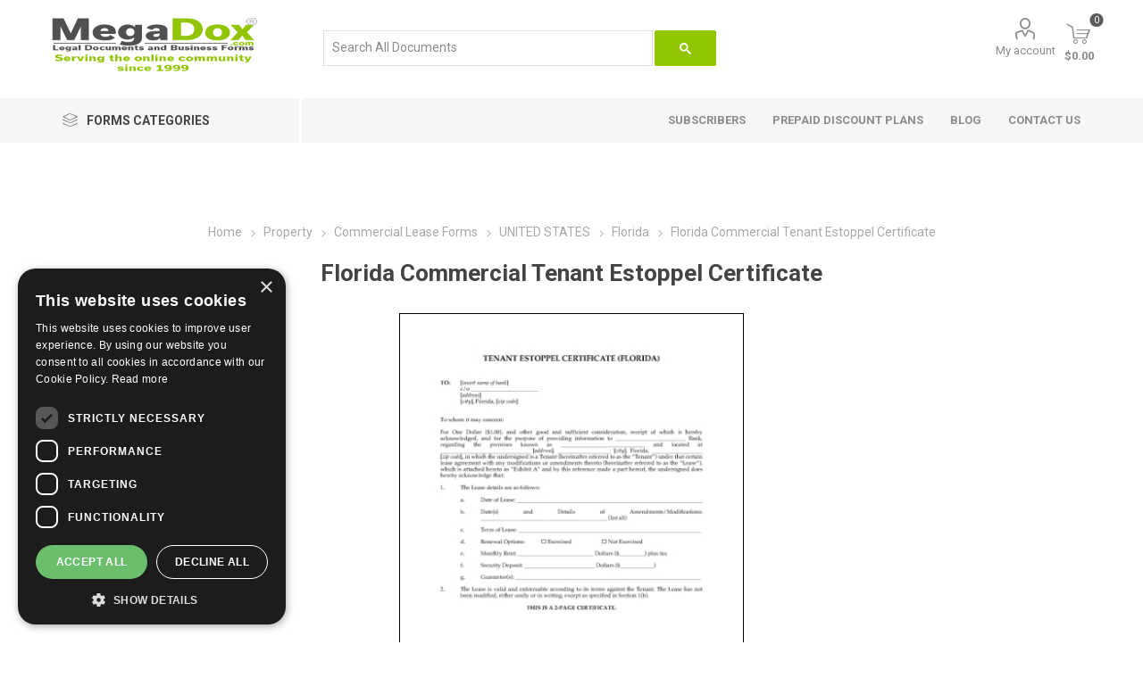

--- FILE ---
content_type: text/html; charset=utf-8
request_url: https://www.megadox.com/Florida-Commercial-Tenant-Estoppel-Certificate
body_size: 41348
content:
<!DOCTYPE html><html lang="en" dir="ltr" class="html-product-details-page"><head><title>Florida commercial tenant estoppel certificate | MegaDox.com</title><meta charset="UTF-8"><meta name="description" content="Prepare an Estoppel Certificate to be completed by a commercial tenant with this easy-to-use template for a Florida business premises which is being sold or refinanced. Available from MegaDox.com."><meta name="keywords" content="Florida commercial tenant estoppel certificate,florida estoppel form,estoppel certificate form"><meta name="generator" content="nopCommerce"><meta name="viewport" content="width=device-width, initial-scale=1.0"><link rel="preload" as="font" href="/Themes/Emporium/Content/icons/emporium-icons.woff" crossorigin><link href="https://fonts.googleapis.com/css?family=Roboto:300,400,700&amp;subset=cyrillic-ext,greek-ext&amp;display=swap" rel="stylesheet"><meta name="p:domain_verify" content="fb1aa139d13438374de3c93eaf6df990"><meta property="og:type" content="product"><meta property="og:title" content="Florida Commercial Tenant Estoppel Certificate"><meta property="og:description" content="Prepare an Estoppel Certificate to be completed by a commercial tenant with this easy-to-use template for a Florida business premises which is being sold or refinanced. Available from MegaDox.com."><meta property="og:image" content="https://www.megadox.com/images/thumbs/0008333_florida-commercial-tenant-estoppel-certificate_510.jpeg"><meta property="og:image:url" content="https://www.megadox.com/images/thumbs/0008333_florida-commercial-tenant-estoppel-certificate_510.jpeg"><meta property="og:url" content="https://www.megadox.com/Florida-Commercial-Tenant-Estoppel-Certificate"><meta property="og:site_name" content="MegaDox"><meta property="twitter:card" content="summary"><meta property="twitter:site" content="MegaDox"><meta property="twitter:title" content="Florida Commercial Tenant Estoppel Certificate"><meta property="twitter:description" content="Prepare an Estoppel Certificate to be completed by a commercial tenant with this easy-to-use template for a Florida business premises which is being sold or refinanced. Available from MegaDox.com."><meta property="twitter:image" content="https://www.megadox.com/images/thumbs/0008333_florida-commercial-tenant-estoppel-certificate_510.jpeg"><meta property="twitter:url" content="https://www.megadox.com/Florida-Commercial-Tenant-Estoppel-Certificate"><link rel="stylesheet" href="/css/3z4qhunrnh2huezaxptwmq.styles.css?v=zWvgPoWh0FBM-SZZdeWafNCrRAw"><script async src='https://www.googletagmanager.com/gtag/js?id=G-XXXXXXXXXX'></script><script>function gtag(){dataLayer.push(arguments)}window.dataLayer=window.dataLayer||[];gtag("js",new Date);gtag("config","G-XXXXXXXXXX")</script><link rel="canonical" href="https://www.megadox.com/florida-commercial-tenant-estoppel-certificate"><link rel="shortcut icon" href="/icons/icons_0/favicon.ico"><body class="product-details-page-body"><input name="__RequestVerificationToken" type="hidden" value="CfDJ8HY8Qg50M6hNuuWGTArsQtxdp7mtwEQek_PekI6Xxtt1V8sUajU09FJejqUKFiiVPKX1veT2RnzNqHf-HtOWBd9OhIBPmrny5KaawiNNdXjMJSwg0c9EYwkNdqO9Zw6PgfKPygNEETY9bJAsjS6nNN4"><div class="ajax-loading-block-window" style="display:none"></div><div id="dialog-notifications-success" role="status" aria-live="polite" aria-atomic="true" title="Notification" style="display:none"></div><div id="dialog-notifications-error" role="alert" aria-live="assertive" aria-atomic="true" title="Error" style="display:none"></div><div id="dialog-notifications-warning" role="alert" aria-live="assertive" aria-atomic="true" title="Warning" style="display:none"></div><div id="bar-notification" class="bar-notification-container" role="status" aria-live="polite" aria-atomic="true" data-close="Close"></div><div class="master-wrapper-page"><div class="responsive-nav-wrapper-parent"><div class="responsive-nav-wrapper"><div class="menu-title"><span>Menu</span></div><div class="search-wrap"><span>Search</span></div><div class="mobile-logo"><a href="/" class="logo"> <img alt="MegaDox" title="MegaDox" src="https://www.megadox.com/images/thumbs/0013637_Logo 2.png"></a></div><div class="shopping-cart-link"></div><div class="personal-button" id="header-links-opener"><span>Personal menu</span></div></div></div><div class="header"><div class="header-upper"><div class="header-selectors-wrapper"></div></div><div class="header-lower"><div class="header-logo"><a href="/" class="logo"> <img alt="MegaDox" title="MegaDox" src="https://www.megadox.com/images/thumbs/0013637_Logo 2.png"></a></div><div class="search-box store-search-box"><div class="close-side-menu"><span class="close-side-menu-text">Search For Document</span> <span class="close-side-menu-btn">Close</span></div><div class="gcse-search"></div></div><div class="header-links-wrapper"><div class="header-links"><ul><li><a href="/customer/info" class="ico-account opener" data-loginurl="/login?returnUrl=%2FFlorida-Commercial-Tenant-Estoppel-Certificate">My account</a><div class="profile-menu-box"><div class="close-side-menu"><span class="close-side-menu-text">My account</span> <span class="close-side-menu-btn">Close</span></div><div class="header-form-holder"><a href="/register?returnUrl=%2FFlorida-Commercial-Tenant-Estoppel-Certificate" class="ico-register">Register</a> <a href="/login?returnUrl=%2FFlorida-Commercial-Tenant-Estoppel-Certificate" class="ico-login">Log in</a></div></div></ul><div class="mobile-flyout-wrapper"><div class="close-side-menu"><span class="close-side-menu-text">Shopping cart</span> <span class="close-side-menu-btn">Close</span></div><div id="flyout-cart" class="flyout-cart" data-removeitemfromcarturl="/EmporiumTheme/RemoveItemFromCart" data-flyoutcarturl="/EmporiumTheme/FlyoutShoppingCart"><div id="topcartlink"><a href="/cart" class="ico-cart"> <span class="cart-qty">0</span> <span class="cart-label"> $0.00 </span> </a></div><div class="mini-shopping-cart"><div class="flyout-cart-scroll-area"><p>You have no items in your shopping cart.</div></div></div></div></div></div></div><div class="header-menu-parent"><div class="header-menu categories-in-side-panel"><div class="category-navigation-list-wrapper"><span class="category-navigation-title">Forms Categories</span><ul class="category-navigation-list sticky-flyout"></ul></div><div class="close-menu"><span class="close-menu-text">Menu</span> <span class="close-menu-btn">Close</span></div><ul class="mega-menu" data-isrtlenabled="false" data-enableclickfordropdown="false"><li class="has-sublist mega-menu-categories root-category-items"><a class="with-subcategories" href="/affordable-customizable-legal-contracts-and-forms">Legal Forms</a><div class="plus-button"></div><div class="sublist-wrap"><ul class="sublist"><li class="back-button"><span>Back</span><li class="has-sublist"><a href="/advance-medical-directives" title="Advance Medical Directive Forms" class="with-subcategories"><span>Advance Medical Directive Forms</span></a><div class="plus-button"></div><div class="sublist-wrap"><ul class="sublist"><li class="back-button"><span>Back</span><li><a class="lastLevelCategory" href="/canada-advance-health-care-directive-forms" title="Canada Advance Health Care Directive Forms"><span>Canada Advance Health Care Directive Forms</span></a><li><a class="lastLevelCategory" href="/united-states-medical-directive-forms" title="USA Advance Medical Directive Forms"><span>USA Advance Medical Directive Forms</span></a></ul></div><li class="has-sublist"><a href="/downloadable-affidavit-and-declaration-forms" title="Affidavit and Declaration Forms" class="with-subcategories"><span>Affidavit and Declaration Forms</span></a><div class="plus-button"></div><div class="sublist-wrap"><ul class="sublist"><li class="back-button"><span>Back</span><li><a class="lastLevelCategory" href="/canada-affidavit-and-declaration-forms" title="Canada Affidavits"><span>Canada Affidavits</span></a><li><a class="lastLevelCategory" href="/united-states-affidavit-and-declaration-forms" title="USA Affidavits"><span>USA Affidavits</span></a></ul></div><li><a class="lastLevelCategory" href="/assignment-forms" title="Assignment Forms"><span>Assignment Forms</span></a><li><a class="lastLevelCategory" href="/auditor-forms" title="Auditor Forms"><span>Auditor Forms</span></a><li><a class="lastLevelCategory" href="/confidentiality-and-nondisclosure-forms" title="Confidentiality Agreements"><span>Confidentiality Agreements</span></a><li><a class="lastLevelCategory" href="/court-forms" title="Court Forms"><span>Court Forms</span></a><li class="has-sublist"><a href="/employment-contract-forms" title="Employment Contract Forms" class="with-subcategories"><span>Employment Contract Forms</span></a><div class="plus-button"></div><div class="sublist-wrap"><ul class="sublist"><li class="back-button"><span>Back</span><li><a class="lastLevelCategory" href="/australia-employment-forms" title="AU Employment Forms"><span>AU Employment Forms</span></a><li><a class="lastLevelCategory" href="/canada-employment-forms" title="Canada Employment Forms"><span>Canada Employment Forms</span></a><li><a class="lastLevelCategory" href="/employment-forms-for-peoples-republic-of-china" title="China Employment Forms"><span>China Employment Forms</span></a><li><a class="lastLevelCategory" href="/india-employment-forms" title="India Employment Forms"><span>India Employment Forms</span></a><li><a class="lastLevelCategory" href="/mexico-employment-forms" title="Mexico Employment Forms"><span>Mexico Employment Forms</span></a><li><a class="lastLevelCategory" href="/new-zealand-employment-forms" title="NZ Employment Forms"><span>NZ Employment Forms</span></a><li><a class="lastLevelCategory" href="/united-kingdom-employment-forms" title="UK Employment Forms"><span>UK Employment Forms</span></a><li><a class="lastLevelCategory" href="/united-states-employment-forms" title="USA Employment Forms"><span>USA Employment Forms</span></a></ul></div><li class="has-sublist"><a href="/energy-resource-and-environmental-forms" title="Energy and Environmental Forms" class="with-subcategories"><span>Energy and Environmental Forms</span></a><div class="plus-button"></div><div class="sublist-wrap"><ul class="sublist"><li class="back-button"><span>Back</span><li><a class="lastLevelCategory" href="/canada-energy-and-resource-contract-forms" title="Canada Energy Forms"><span>Canada Energy Forms</span></a><li><a class="lastLevelCategory" href="/usa-energy-and-resource-contract-forms" title="USA Energy Forms"><span>USA Energy Forms</span></a></ul></div><li><a class="lastLevelCategory" href="/escrow-agreement-forms" title="Escrow Agreements"><span>Escrow Agreements</span></a><li class="has-sublist"><a href="/incorporation-forms-corporate-records-resolutions-and-minutes" title="Incorporation and Company Forms" class="with-subcategories"><span>Incorporation and Company Forms</span></a><div class="plus-button"></div><div class="sublist-wrap"><ul class="sublist"><li class="back-button"><span>Back</span><li><a class="lastLevelCategory" href="/canadian-incorporation-forms-and-corporate-records" title="Canada Corporate Forms"><span>Canada Corporate Forms</span></a><li><a class="lastLevelCategory" href="/united-kingdom-company-records" title="UK Company Forms"><span>UK Company Forms</span></a><li><a class="lastLevelCategory" href="/usa-incorporation-forms-and-company-records" title="USA Corporate Forms"><span>USA Corporate Forms</span></a></ul></div><li><a class="lastLevelCategory" href="/independent-contractor-forms" title="Independent Contractor Forms"><span>Independent Contractor Forms</span></a><li class="has-sublist"><a href="/intellectual-property-forms" title="Intellectual Property Forms" class="with-subcategories"><span>Intellectual Property Forms</span></a><div class="plus-button"></div><div class="sublist-wrap"><ul class="sublist"><li class="back-button"><span>Back</span><li><a class="lastLevelCategory" href="/canada-intellectual-property-forms" title="Canada Intellectual Property Forms"><span>Canada Intellectual Property Forms</span></a><li><a class="lastLevelCategory" href="/united-kingdom-intellectual-property-forms" title="UK Intellectual Property Forms"><span>UK Intellectual Property Forms</span></a><li><a class="lastLevelCategory" href="/united-states-intellectual-property-forms" title="USA Intellectual Property Forms"><span>USA Intellectual Property Forms</span></a></ul></div><li class="has-sublist"><a href="/landlord-tenant-notice-forms" title="Landlord and Tenant Notices" class="with-subcategories"><span>Landlord and Tenant Notices</span></a><div class="plus-button"></div><div class="sublist-wrap"><ul class="sublist"><li class="back-button"><span>Back</span><li><a class="lastLevelCategory" href="/australia-landlord-and-tenant-notice-forms" title="AU Landlord and Tenant Notices"><span>AU Landlord and Tenant Notices</span></a><li class="has-sublist"><a href="/canada-landlord-and-tenant-notices" title="Canada Landlord and Tenant Notices" class="with-subcategories"><span>Canada Landlord and Tenant Notices</span></a><div class="plus-button"></div><div class="sublist-wrap"><ul class="sublist"><li class="back-button"><span>Back</span><li><a class="lastLevelCategory" href="/alberta-landlord-and-tenant-notices" title="Alberta"><span>Alberta</span></a><li><a class="lastLevelCategory" href="/british-columbia-landlord-and-tenant-notices" title="British Columbia"><span>British Columbia</span></a><li><a class="lastLevelCategory" href="/manitoba-landlord-and-tenant-notices" title="Manitoba"><span>Manitoba</span></a><li><a class="lastLevelCategory" href="/new-brunswick-landlord-tenant-notices" title="New Brunswick"><span>New Brunswick</span></a><li><a class="lastLevelCategory" href="/newfoundland-landlord-tenant-notices" title="Newfoundland &amp; Labrador"><span>Newfoundland &amp; Labrador</span></a><li><a class="lastLevelCategory" href="/nova-scotia-landlord-and-tenant-notice-forms" title="Nova Scotia"><span>Nova Scotia</span></a><li><a class="lastLevelCategory" href="/ontario-landlord-and-tenant-notice-forms" title="Ontario"><span>Ontario</span></a><li><a class="lastLevelCategory" href="/prince-edward-island-landlord-and-tenant-notice-forms" title="Prince Edward Island"><span>Prince Edward Island</span></a><li><a class="lastLevelCategory" href="/quebec-landlord-and-tenant-notice-forms" title="Quebec"><span>Quebec</span></a><li><a class="lastLevelCategory" href="/saskatchewan-landlord-and-tenant-notice-forms" title="Saskatchewan"><span>Saskatchewan</span></a></ul></div><li><a class="lastLevelCategory" href="/united-kingdom-landlord-and-tenant-notice-forms" title="UK Landlord and Tenant Notices"><span>UK Landlord and Tenant Notices</span></a><li class="has-sublist"><a href="/united-states-landlord-tenant-notice-forms" title="USA Landlord and Tenant Notices" class="with-subcategories"><span>USA Landlord and Tenant Notices</span></a><div class="plus-button"></div><div class="sublist-wrap"><ul class="sublist"><li class="back-button"><span>Back</span><li><a class="lastLevelCategory" href="/alabama-landlord-and-tenant-notice-forms" title="Alabama"><span>Alabama</span></a><li><a class="lastLevelCategory" href="/alaska-landlord-and-tenant-notice-forms" title="Alaska"><span>Alaska</span></a><li><a class="lastLevelCategory" href="/arizona-landlord-and-tenant-notice-forms" title="Arizona"><span>Arizona</span></a><li><a class="lastLevelCategory" href="/california-landlord-and-tenant-notice-forms" title="California"><span>California</span></a><li><a class="lastLevelCategory" href="/connecticut-landlord-and-tenant-notice-forms" title="Connecticut"><span>Connecticut</span></a><li><a class="lastLevelCategory" href="/florida-landlord-tenant-notice-forms" title="Florida"><span>Florida</span></a><li><a class="lastLevelCategory" href="/georgia-landlord-and-tenant-notice-forms" title="Georgia"><span>Georgia</span></a><li><a class="lastLevelCategory" href="/illinois-landlord-and-tenant-notice-forms" title="Illinois"><span>Illinois</span></a><li><a class="lastLevelCategory" href="/indiana-landlord-and-tenant-notice-forms" title="Indiana"><span>Indiana</span></a><li><a class="lastLevelCategory" href="/kansas-landlord-and-tenant-notice-forms" title="Kansas"><span>Kansas</span></a><li><a class="lastLevelCategory" href="/maine-landlord-and-tenant-notice-forms" title="Maine"><span>Maine</span></a><li><a class="lastLevelCategory" href="/massachusetts-landlord-and-tenant-notice-forms" title="Massachusetts"><span>Massachusetts</span></a><li><a class="lastLevelCategory" href="/michigan-landlord-and-tenant-notice-forms" title="Michigan"><span>Michigan</span></a><li><a class="lastLevelCategory" href="/nebraska-landlord-and-tenant-notice-forms" title="Nebraska"><span>Nebraska</span></a><li><a class="lastLevelCategory" href="/nevada-landlord-and-tenant-notice-forms" title="Nevada"><span>Nevada</span></a><li><a class="lastLevelCategory" href="/new-jersey-landlord-and-tenant-notice-forms" title="New Jersey"><span>New Jersey</span></a><li><a class="lastLevelCategory" href="/new-york-landlord-and-tenant-notice-forms" title="New York"><span>New York</span></a><li><a class="lastLevelCategory" href="/north-carolina-landlord-and-tenant-notice-forms" title="North Carolina"><span>North Carolina</span></a><li><a class="lastLevelCategory" href="/oregon-landlord-and-tenant-notice-forms" title="Oregon"><span>Oregon</span></a><li><a class="lastLevelCategory" href="/pennsylvania-landlord-and-tenant-notice-forms" title="Pennsylvania"><span>Pennsylvania</span></a><li><a class="lastLevelCategory" href="/texas-landlord-and-tenant-notice-forms" title="Texas"><span>Texas</span></a></ul></div></ul></div><li><a class="lastLevelCategory" href="/law-office-management-forms" title="Law Office Management"><span>Law Office Management</span></a><li><a class="lastLevelCategory" href="/letter-of-intent-templates" title="Letters of Intent"><span>Letters of Intent</span></a><li class="has-sublist"><a href="/lien-forms" title="Lien Forms" class="with-subcategories"><span>Lien Forms</span></a><div class="plus-button"></div><div class="sublist-wrap"><ul class="sublist"><li class="back-button"><span>Back</span><li class="has-sublist"><a href="/canada-lien-forms" title="Canada Lien Forms" class="with-subcategories"><span>Canada Lien Forms</span></a><div class="plus-button"></div><div class="sublist-wrap"><ul class="sublist"><li class="back-button"><span>Back</span><li><a class="lastLevelCategory" href="/alberta-lien-forms" title="Alberta Lien Forms"><span>Alberta Lien Forms</span></a><li><a class="lastLevelCategory" href="/british-columbia-lien-forms" title="BC Lien Forms"><span>BC Lien Forms</span></a><li><a class="lastLevelCategory" href="/new-brunswick-lien-forms" title="New Brunswick Lien Forms"><span>New Brunswick Lien Forms</span></a><li><a class="lastLevelCategory" href="/nova-scotia-lien-forms" title="Nova Scotia Lien Forms"><span>Nova Scotia Lien Forms</span></a><li><a class="lastLevelCategory" href="/ontario-lien-forms" title="Ontario Lien Forms"><span>Ontario Lien Forms</span></a><li><a class="lastLevelCategory" href="/saskatchewan-lien-forms" title="Saskatchewan Lien Forms"><span>Saskatchewan Lien Forms</span></a></ul></div><li class="has-sublist"><a href="/united-states-lien-forms" title="USA Lien Forms" class="with-subcategories"><span>USA Lien Forms</span></a><div class="plus-button"></div><div class="sublist-wrap"><ul class="sublist"><li class="back-button"><span>Back</span><li><a class="lastLevelCategory" href="/alabama-lien-forms" title="Alabama Lien Forms"><span>Alabama Lien Forms</span></a><li><a class="lastLevelCategory" href="/alaska-lien-forms" title="Alaska Lien Forms"><span>Alaska Lien Forms</span></a><li><a class="lastLevelCategory" href="/arizona-lien-forms" title="Arizona Lien Forms"><span>Arizona Lien Forms</span></a><li><a class="lastLevelCategory" href="/arkansas-lien-forms" title="Arkansas Lien Forms"><span>Arkansas Lien Forms</span></a><li><a class="lastLevelCategory" href="/california-lien-forms" title="California Lien Forms"><span>California Lien Forms</span></a><li><a class="lastLevelCategory" href="/colorado-lien-forms" title="Colorado Lien Forms"><span>Colorado Lien Forms</span></a><li><a class="lastLevelCategory" href="/florida-lien-forms" title="Florida Lien Forms"><span>Florida Lien Forms</span></a><li><a class="lastLevelCategory" href="/georgia-lien-forms" title="Georgia Lien Forms"><span>Georgia Lien Forms</span></a><li><a class="lastLevelCategory" href="/hawaii-lien-forms" title="Hawaii Lien Forms"><span>Hawaii Lien Forms</span></a><li><a class="lastLevelCategory" href="/idaho-lien-forms" title="Idaho Lien Forms"><span>Idaho Lien Forms</span></a><li><a class="lastLevelCategory" href="/illinois-lien-forms" title="Illinois Lien Forms"><span>Illinois Lien Forms</span></a><li><a class="lastLevelCategory" href="/iowa-lien-forms" title="Iowa Lien Forms"><span>Iowa Lien Forms</span></a><li><a class="lastLevelCategory" href="/kansas-lien-forms" title="Kansas Lien Forms"><span>Kansas Lien Forms</span></a><li><a class="lastLevelCategory" href="/kentucky-lien-forms" title="Kentucky Lien Forms"><span>Kentucky Lien Forms</span></a><li><a class="lastLevelCategory" href="/louisiana-lien-forms" title="Louisiana Lien Forms"><span>Louisiana Lien Forms</span></a><li><a class="lastLevelCategory" href="/maryland-lien-forms" title="Maryland Lien Forms"><span>Maryland Lien Forms</span></a><li><a class="lastLevelCategory" href="/massachusetts-lien-forms" title="Massachusetts Lien Forms"><span>Massachusetts Lien Forms</span></a><li><a class="lastLevelCategory" href="/michigan-lien-forms" title="Michigan Lien Forms"><span>Michigan Lien Forms</span></a><li><a class="lastLevelCategory" href="/minnesota-lien-forms" title="Minnesota Lien Forms"><span>Minnesota Lien Forms</span></a><li><a class="lastLevelCategory" href="/mississippi-lien-forms" title="Mississippi Lien Forms"><span>Mississippi Lien Forms</span></a><li><a class="lastLevelCategory" href="/missouri-lien-forms" title="Missouri Lien Forms"><span>Missouri Lien Forms</span></a><li><a class="lastLevelCategory" href="/montana-lien-forms" title="Montana Lien Forms"><span>Montana Lien Forms</span></a><li><a class="lastLevelCategory" href="/north-carolina-lien-forms" title="N. Carolina Lien Forms"><span>N. Carolina Lien Forms</span></a><li><a class="lastLevelCategory" href="/nebraska-lien-forms" title="Nebraska Lien Forms"><span>Nebraska Lien Forms</span></a><li><a class="lastLevelCategory" href="/nevada-lien-forms" title="Nevada Lien Forms"><span>Nevada Lien Forms</span></a><li><a class="lastLevelCategory" href="/new-hampshire-lien-forms" title="New Hampshire Lien Forms"><span>New Hampshire Lien Forms</span></a><li><a class="lastLevelCategory" href="/new-jersey-mechanics-lien-forms" title="New Jersey Lien Forms"><span>New Jersey Lien Forms</span></a><li><a class="lastLevelCategory" href="/new-mexico-lien-forms" title="New Mexico Lien Forms"><span>New Mexico Lien Forms</span></a><li><a class="lastLevelCategory" href="/new-york-lien-forms" title="New York Lien Forms"><span>New York Lien Forms</span></a><li><a class="lastLevelCategory" href="/north-dakota-lien-forms" title="North Dakota Lien Forms"><span>North Dakota Lien Forms</span></a><li><a class="lastLevelCategory" href="/ohio-lien-forms" title="Ohio Lien Forms"><span>Ohio Lien Forms</span></a><li><a class="lastLevelCategory" href="/oklahoma-lien-forms" title="Oklahoma Lien Forms"><span>Oklahoma Lien Forms</span></a><li><a class="lastLevelCategory" href="/oregon-lien-forms" title="Oregon Lien Forms"><span>Oregon Lien Forms</span></a><li><a class="lastLevelCategory" href="/pennsylvania-lien-forms" title="Pennsylvania Lien Forms"><span>Pennsylvania Lien Forms</span></a><li><a class="lastLevelCategory" href="/south-carolina-lien-release-forms" title="S. Carolina Lien Forms"><span>S. Carolina Lien Forms</span></a><li><a class="lastLevelCategory" href="/south-dakota-lien-forms" title="South Dakota Lien Forms"><span>South Dakota Lien Forms</span></a><li><a class="lastLevelCategory" href="/tennessee-lien-forms" title="Tennessee Lien Forms"><span>Tennessee Lien Forms</span></a><li><a class="lastLevelCategory" href="/texas-lien-forms" title="Texas Lien Forms"><span>Texas Lien Forms</span></a><li><a class="lastLevelCategory" href="/utah-lien-release-forms" title="Utah Lien Forms"><span>Utah Lien Forms</span></a><li><a class="lastLevelCategory" href="/vermont-lien-release-forms" title="Vermont Lien Forms"><span>Vermont Lien Forms</span></a><li><a class="lastLevelCategory" href="/virginia-lien-forms" title="Virginia Lien Forms"><span>Virginia Lien Forms</span></a><li><a class="lastLevelCategory" href="/washington-lien-forms" title="Washington Lien Forms"><span>Washington Lien Forms</span></a><li><a class="lastLevelCategory" href="/west-virginia-lien-forms" title="West Virginia Lien Forms"><span>West Virginia Lien Forms</span></a><li><a class="lastLevelCategory" href="/wisconsin-lien-forms" title="Wisconsin Lien Forms"><span>Wisconsin Lien Forms</span></a><li><a class="lastLevelCategory" href="/wyoming-lien-forms" title="Wyoming Lien Forms"><span>Wyoming Lien Forms</span></a></ul></div></ul></div><li><a class="lastLevelCategory" href="/limited-liability-company-forms" title="Limited Liability Companies"><span>Limited Liability Companies</span></a><li class="has-sublist"><a href="/marriage-and-family-law-forms" title="Marriage and Family Law" class="with-subcategories"><span>Marriage and Family Law</span></a><div class="plus-button"></div><div class="sublist-wrap"><ul class="sublist"><li class="back-button"><span>Back</span><li><a class="lastLevelCategory" href="/canada-marital-and-family-law-forms" title="CANADA"><span>CANADA</span></a><li><a class="lastLevelCategory" href="/new-zealand-marital-contract-forms" title="NEW ZEALAND"><span>NEW ZEALAND</span></a><li><a class="lastLevelCategory" href="/uk-marital-contract-forms" title="UNITED KINGDOM"><span>UNITED KINGDOM</span></a><li><a class="lastLevelCategory" href="/united-states-family-law-forms" title="UNITED STATES"><span>UNITED STATES</span></a></ul></div><li class="has-sublist"><a href="/mergers-amalgamations-and-takeovers" title="Mergers, Amalgamations and Takeovers" class="with-subcategories"><span>Mergers, Amalgamations and Takeovers</span></a><div class="plus-button"></div><div class="sublist-wrap"><ul class="sublist"><li class="back-button"><span>Back</span><li><a class="lastLevelCategory" href="/canada-amalgamation-forms" title="CANADA"><span>CANADA</span></a><li><a class="lastLevelCategory" href="/united-states-merger-forms" title="UNITED STATES"><span>UNITED STATES</span></a></ul></div><li class="has-sublist"><a href="/partnerships-and-joint-ventures" title="Partnerships and Joint Ventures" class="with-subcategories"><span>Partnerships and Joint Ventures</span></a><div class="plus-button"></div><div class="sublist-wrap"><ul class="sublist"><li class="back-button"><span>Back</span><li><a class="lastLevelCategory" href="/australia-partnership-forms" title="AUSTRALIA"><span>AUSTRALIA</span></a><li><a class="lastLevelCategory" href="/canada-partnership-and-joint-ventures" title="CANADA"><span>CANADA</span></a><li><a class="lastLevelCategory" href="/china-partnership-and-joint-venture-forms" title="CHINA"><span>CHINA</span></a><li><a class="lastLevelCategory" href="/india-partnership-forms" title="INDIA"><span>INDIA</span></a><li><a class="lastLevelCategory" href="/uk-partnership-and-joint-venture-forms" title="UNITED KINGDOM"><span>UNITED KINGDOM</span></a><li><a class="lastLevelCategory" href="/usa-partnership-forms" title="UNITED STATES"><span>UNITED STATES</span></a></ul></div><li class="has-sublist"><a href="/personal-guarantee-forms" title="Personal Guarantee Forms" class="with-subcategories"><span>Personal Guarantee Forms</span></a><div class="plus-button"></div><div class="sublist-wrap"><ul class="sublist"><li class="back-button"><span>Back</span><li><a class="lastLevelCategory" href="/canada-guarantee-forms" title="CANADA"><span>CANADA</span></a><li><a class="lastLevelCategory" href="/uk-personal-guarantee-forms" title="UNITED KINGDOM"><span>UNITED KINGDOM</span></a><li><a class="lastLevelCategory" href="/united-states-personal-guaranty-forms" title="UNITED STATES"><span>UNITED STATES</span></a></ul></div><li class="has-sublist"><a href="/power-of-attorney-forms" title="Power of Attorney Forms" class="with-subcategories"><span>Power of Attorney Forms</span></a><div class="plus-button"></div><div class="sublist-wrap"><ul class="sublist"><li class="back-button"><span>Back</span><li><a class="lastLevelCategory" href="/australia-powers-of-attorney" title="AUSTRALIA"><span>AUSTRALIA</span></a><li class="has-sublist"><a href="/canada-powers-of-attorney" title="CANADA" class="with-subcategories"><span>CANADA</span></a><div class="plus-button"></div><div class="sublist-wrap"><ul class="sublist"><li class="back-button"><span>Back</span><li><a class="lastLevelCategory" href="/alberta-power-of-attorney-forms" title="Alberta Power of Attorney Forms"><span>Alberta Power of Attorney Forms</span></a><li><a class="lastLevelCategory" href="/british-columbia-powers-of-attorney" title="BC Powers of Attorney"><span>BC Powers of Attorney</span></a><li><a class="lastLevelCategory" href="/manitoba-powers-of-attorney" title="Manitoba Powers of Attorney"><span>Manitoba Powers of Attorney</span></a><li><a class="lastLevelCategory" href="/new-brunswick-powers-of-attorney" title="New Brunswick Powers of Attorney"><span>New Brunswick Powers of Attorney</span></a><li><a class="lastLevelCategory" href="/newfoundland-powers-of-attorney" title="Newfoundland Powers of Attorney"><span>Newfoundland Powers of Attorney</span></a><li><a class="lastLevelCategory" href="/northwest-territories-powers-of-attorney" title="Northwest Territories Powers of Attorney"><span>Northwest Territories Powers of Attorney</span></a><li><a class="lastLevelCategory" href="/nova-scotia-powers-of-attorney" title="Nova Scotia Powers of Attorney"><span>Nova Scotia Powers of Attorney</span></a><li><a class="lastLevelCategory" href="/nunavut-powers-of-attorney" title="Nunavut Powers of Attorney"><span>Nunavut Powers of Attorney</span></a><li><a class="lastLevelCategory" href="/ontario-powers-of-attorney" title="Ontario Powers of Attorney"><span>Ontario Powers of Attorney</span></a><li><a class="lastLevelCategory" href="/prince-edward-island-powers-of-attorney" title="PEI Powers of Attorney"><span>PEI Powers of Attorney</span></a><li><a class="lastLevelCategory" href="/quebec-powers-of-attorney" title="Quebec Mandate Forms"><span>Quebec Mandate Forms</span></a><li><a class="lastLevelCategory" href="/saskatchewan-powers-of-attorney" title="Saskatchewan Powers of Attorney"><span>Saskatchewan Powers of Attorney</span></a><li><a class="lastLevelCategory" href="/yukon-powers-of-attorney" title="Yukon Powers of Attorney"><span>Yukon Powers of Attorney</span></a></ul></div><li><a class="lastLevelCategory" href="/india-powers-of-attorney" title="INDIA"><span>INDIA</span></a><li><a class="lastLevelCategory" href="/new-zealand-powers-of-attorney" title="NEW ZEALAND"><span>NEW ZEALAND</span></a><li><a class="lastLevelCategory" href="/united-kingdom-powers-of-attorney" title="UNITED KINGDOM"><span>UNITED KINGDOM</span></a><li class="has-sublist"><a href="/united-states-powers-of-attorney" title="UNITED STATES" class="with-subcategories"><span>UNITED STATES</span></a><div class="plus-button"></div><div class="sublist-wrap"><ul class="sublist"><li class="back-button"><span>Back</span><li><a class="lastLevelCategory" href="/arizona-power-of-attorney-forms" title="ARIZONA"><span>ARIZONA</span></a><li><a class="lastLevelCategory" href="/california-power-of-attorney-forms" title="CALIFORNIA"><span>CALIFORNIA</span></a><li><a class="lastLevelCategory" href="/colorado-power-of-attorney-forms" title="COLORADO"><span>COLORADO</span></a><li><a class="lastLevelCategory" href="/delaware-powers-of-attorney" title="DELAWARE"><span>DELAWARE</span></a><li><a class="lastLevelCategory" href="/florida-powers-of-attorney" title="FLORIDA"><span>FLORIDA</span></a><li><a class="lastLevelCategory" href="/georgia-powers-of-attorney" title="GEORGIA"><span>GEORGIA</span></a><li><a class="lastLevelCategory" href="/hawaii-powers-of-attorney" title="HAWAII"><span>HAWAII</span></a><li><a class="lastLevelCategory" href="/idaho-powers-of-attorney" title="IDAHO"><span>IDAHO</span></a><li><a class="lastLevelCategory" href="/illinois-powers-of-attorney" title="ILLINOIS"><span>ILLINOIS</span></a><li><a class="lastLevelCategory" href="/indiana-powers-of-attorney" title="INDIANA"><span>INDIANA</span></a><li><a class="lastLevelCategory" href="/iowa-powers-of-attorney" title="IOWA"><span>IOWA</span></a><li><a class="lastLevelCategory" href="/kansas-powers-of-attorney" title="KANSAS"><span>KANSAS</span></a><li><a class="lastLevelCategory" href="/kentucky-powers-of-attorney" title="KENTUCKY"><span>KENTUCKY</span></a><li><a class="lastLevelCategory" href="/louisiana-powers-of-attorney" title="LOUISIANA"><span>LOUISIANA</span></a><li><a class="lastLevelCategory" href="/maine-powers-of-attorney" title="MAINE"><span>MAINE</span></a><li><a class="lastLevelCategory" href="/maryland-powers-of-attorney" title="MARYLAND"><span>MARYLAND</span></a><li><a class="lastLevelCategory" href="/massachusetts-powers-of-attorney" title="MASSACHUSETTS"><span>MASSACHUSETTS</span></a><li><a class="lastLevelCategory" href="/michigan-powers-of-attorney" title="MICHIGAN"><span>MICHIGAN</span></a><li><a class="lastLevelCategory" href="/minnesota-powers-of-attorney" title="MINNESOTA"><span>MINNESOTA</span></a><li><a class="lastLevelCategory" href="/mississippi-powers-of-attorney" title="MISSISSIPPI"><span>MISSISSIPPI</span></a><li><a class="lastLevelCategory" href="/missouri-powers-of-attorney" title="MISSOURI"><span>MISSOURI</span></a><li><a class="lastLevelCategory" href="/montana-powers-of-attorney" title="MONTANA"><span>MONTANA</span></a><li><a class="lastLevelCategory" href="/nebraska-powers-of-attorney" title="NEBRASKA"><span>NEBRASKA</span></a><li><a class="lastLevelCategory" href="/nevada-powers-of-attorney" title="NEVADA"><span>NEVADA</span></a><li><a class="lastLevelCategory" href="/new-hampshire-powers-of-attorney" title="NEW HAMPSHIRE"><span>NEW HAMPSHIRE</span></a><li><a class="lastLevelCategory" href="/new-jersey-powers-of-attorney" title="NEW JERSEY"><span>NEW JERSEY</span></a><li><a class="lastLevelCategory" href="/new-mexico-powers-of-attorney" title="NEW MEXICO"><span>NEW MEXICO</span></a><li><a class="lastLevelCategory" href="/new-york-powers-of-attorney" title="NEW YORK"><span>NEW YORK</span></a><li><a class="lastLevelCategory" href="/north-carolina-powers-of-attorney" title="NORTH CAROLINA"><span>NORTH CAROLINA</span></a><li><a class="lastLevelCategory" href="/north-dakota-powers-of-attorney" title="NORTH DAKOTA"><span>NORTH DAKOTA</span></a><li><a class="lastLevelCategory" href="/ohio-powers-of-attorney" title="OHIO"><span>OHIO</span></a><li><a class="lastLevelCategory" href="/oklahoma-powers-of-attorney" title="OKLAHOMA"><span>OKLAHOMA</span></a><li><a class="lastLevelCategory" href="/oregon-powers-of-attorney" title="OREGON"><span>OREGON</span></a><li><a class="lastLevelCategory" href="/pennsylvania-powers-of-attorney-forms" title="PENNSYLVANIA"><span>PENNSYLVANIA</span></a><li><a class="lastLevelCategory" href="/rhode-island-powers-of-attorney" title="RHODE ISLAND"><span>RHODE ISLAND</span></a><li><a class="lastLevelCategory" href="/south-carolina-powers-of-attorney" title="SOUTH CAROLINA"><span>SOUTH CAROLINA</span></a><li><a class="lastLevelCategory" href="/south-dakota-powers-of-attorney" title="SOUTH DAKOTA"><span>SOUTH DAKOTA</span></a><li><a class="lastLevelCategory" href="/tennessee-powers-of-attorney" title="TENNESSEE"><span>TENNESSEE</span></a><li><a class="lastLevelCategory" href="/texas-powers-of-attorney" title="TEXAS"><span>TEXAS</span></a><li><a class="lastLevelCategory" href="/utah-powers-of-attorney" title="UTAH"><span>UTAH</span></a><li><a class="lastLevelCategory" href="/vermont-powers-of-attorney" title="VERMONT"><span>VERMONT</span></a><li><a class="lastLevelCategory" href="/virginia-powers-of-attorney-forms" title="VIRGINIA"><span>VIRGINIA</span></a><li><a class="lastLevelCategory" href="/washington-powers-of-attorney" title="WASHINGTON"><span>WASHINGTON</span></a><li><a class="lastLevelCategory" href="/west-virginia-powers-of-attorney" title="WEST VIRGINIA"><span>WEST VIRGINIA</span></a><li><a class="lastLevelCategory" href="/wisconsin-powers-of-attorney" title="WISCONSIN"><span>WISCONSIN</span></a><li><a class="lastLevelCategory" href="/wyoming-power-of-attorney-forms" title="Wyoming"><span>Wyoming</span></a></ul></div></ul></div><li class="has-sublist"><a href="/releases-waivers-and-indemnity-forms" title="Releases and Waivers" class="with-subcategories"><span>Releases and Waivers</span></a><div class="plus-button"></div><div class="sublist-wrap"><ul class="sublist"><li class="back-button"><span>Back</span><li><a class="lastLevelCategory" href="/canada-release-and-waiver-forms" title="CANADA"><span>CANADA</span></a><li><a class="lastLevelCategory" href="/united-states-release-and-waiver-forms" title="UNITED STATES"><span>UNITED STATES</span></a></ul></div><li class="has-sublist"><a href="/shareholder-forms" title="Shareholder Forms" class="with-subcategories"><span>Shareholder Forms</span></a><div class="plus-button"></div><div class="sublist-wrap"><ul class="sublist"><li class="back-button"><span>Back</span><li><a class="lastLevelCategory" href="/canada-shareholder-forms" title="CANADA"><span>CANADA</span></a><li><a class="lastLevelCategory" href="/china-shareholder-forms" title="CHINA"><span>CHINA</span></a><li><a class="lastLevelCategory" href="/united-kingdom-shareholder-forms" title="UNITED KINGDOM"><span>UNITED KINGDOM</span></a><li><a class="lastLevelCategory" href="/united-states-shareholder-forms" title="UNITED STATES"><span>UNITED STATES</span></a></ul></div><li class="has-sublist"><a href="/software-licensing-and-development-forms" title="Software Licensing and Development Forms" class="with-subcategories"><span>Software Licensing and Development Forms</span></a><div class="plus-button"></div><div class="sublist-wrap"><ul class="sublist"><li class="back-button"><span>Back</span><li><a class="lastLevelCategory" href="/australia-software-license-forms" title="AUSTRALIA"><span>AUSTRALIA</span></a><li><a class="lastLevelCategory" href="/canada-software-license-forms" title="CANADA"><span>CANADA</span></a><li><a class="lastLevelCategory" href="/new-zealand-software-licence-forms" title="NEW ZEALAND"><span>NEW ZEALAND</span></a><li><a class="lastLevelCategory" href="/united-kingdom-software-licence-forms" title="UNITED KINGDOM"><span>UNITED KINGDOM</span></a><li><a class="lastLevelCategory" href="/united-states-software-license-forms" title="UNITED STATES"><span>UNITED STATES</span></a></ul></div><li class="has-sublist"><a href="/stock-options-and-incentive-plans" title="Stock Options and Incentive Plans" class="with-subcategories"><span>Stock Options and Incentive Plans</span></a><div class="plus-button"></div><div class="sublist-wrap"><ul class="sublist"><li class="back-button"><span>Back</span><li><a class="lastLevelCategory" href="/canada-stock-options-and-incentive-plans" title="CANADA"><span>CANADA</span></a><li><a class="lastLevelCategory" href="/united-states-stock-incentive-plans" title="UNITED STATES"><span>UNITED STATES</span></a></ul></div><li class="has-sublist"><a href="/trust-agreement-forms" title="Trust Agreements" class="with-subcategories"><span>Trust Agreements</span></a><div class="plus-button"></div><div class="sublist-wrap"><ul class="sublist"><li class="back-button"><span>Back</span><li><a class="lastLevelCategory" href="/canada-trust-agreement-forms" title="CANADA"><span>CANADA</span></a><li><a class="lastLevelCategory" href="/united-states-trust-agreement-forms" title="UNITED STATES"><span>UNITED STATES</span></a></ul></div><li class="has-sublist"><a href="/wills-and-estate-planning-forms" title="Wills and Estate Planning Forms" class="with-subcategories"><span>Wills and Estate Planning Forms</span></a><div class="plus-button"></div><div class="sublist-wrap"><ul class="sublist"><li class="back-button"><span>Back</span><li><a class="lastLevelCategory" href="/australia-will-forms" title="Australia Wills"><span>Australia Wills</span></a><li><a class="lastLevelCategory" href="/canada-will-forms-and-estate-plans" title="Canada Wills &amp; Estate Plans"><span>Canada Wills &amp; Estate Plans</span></a><li><a class="lastLevelCategory" href="/free-celebrity-wills" title="Free Celebrity Wills"><span>Free Celebrity Wills</span></a><li><a class="lastLevelCategory" href="/india-will-forms-and-estate-planning-documents" title="India Wills"><span>India Wills</span></a><li><a class="lastLevelCategory" href="/new-zealand-will-forms" title="New Zealand Wills"><span>New Zealand Wills</span></a><li><a class="lastLevelCategory" href="/united-kingdom-will-forms" title="UK Wills"><span>UK Wills</span></a><li><a class="lastLevelCategory" href="/usa-will-forms-and-estate-plans" title="USA Wills"><span>USA Wills</span></a></ul></div></ul></div><li class="has-sublist mega-menu-categories root-category-items"><a class="with-subcategories" href="/business-contracts-and-forms-templates">Business Forms</a><div class="plus-button"></div><div class="sublist-wrap"><ul class="sublist"><li class="back-button"><span>Back</span><li><a class="lastLevelCategory" href="/advertising-contracts-and-marketing-forms" title="Advertising and Marketing Forms"><span>Advertising and Marketing Forms</span></a><li><a class="lastLevelCategory" href="/animal-services-forms" title="Animal Services Forms"><span>Animal Services Forms</span></a><li><a class="lastLevelCategory" href="/bids-tenders-and-proposals" title="Bids, Tenders and Proposals"><span>Bids, Tenders and Proposals</span></a><li><a class="lastLevelCategory" href="/business-plans-and-marketing-plans" title="Business and Marketing Plans"><span>Business and Marketing Plans</span></a><li><a class="lastLevelCategory" href="/business-presentations" title="Business Presentations"><span>Business Presentations</span></a><li class="has-sublist"><a href="/forms-to-buy-or-sell-a-business" title="Buying or Selling a Business" class="with-subcategories"><span>Buying or Selling a Business</span></a><div class="plus-button"></div><div class="sublist-wrap"><ul class="sublist"><li class="back-button"><span>Back</span><li><a class="lastLevelCategory" href="/australia-business-purchase-and-sale-forms" title="AUSTRALIA"><span>AUSTRALIA</span></a><li><a class="lastLevelCategory" href="/canada-forms-to-buy-or-sell-a-business" title="CANADA"><span>CANADA</span></a><li><a class="lastLevelCategory" href="/new-zealand-buy-or-sell-business-forms" title="NEW ZEALAND"><span>NEW ZEALAND</span></a><li><a class="lastLevelCategory" href="/uk-forms-to-buy-or-sell-business" title="UNITED KINGDOM"><span>UNITED KINGDOM</span></a><li><a class="lastLevelCategory" href="/united-states-forms-to-buy-or-sell-business" title="UNITED STATES"><span>UNITED STATES</span></a></ul></div><li><a class="lastLevelCategory" href="/catering-forms" title="Catering Forms"><span>Catering Forms</span></a><li><a class="lastLevelCategory" href="/cleaning-contracts-and-forms" title="Cleaning Contracts and Forms"><span>Cleaning Contracts and Forms</span></a><li class="has-sublist"><a href="/construction-industry-forms" title="Construction Industry Forms" class="with-subcategories"><span>Construction Industry Forms</span></a><div class="plus-button"></div><div class="sublist-wrap"><ul class="sublist"><li class="back-button"><span>Back</span><li><a class="lastLevelCategory" href="/canada-construction-contracts-and-forms" title="CANADA"><span>CANADA</span></a><li><a class="lastLevelCategory" href="/united-kingdom-construction-contract-forms" title="UNITED KINGDOM"><span>UNITED KINGDOM</span></a><li><a class="lastLevelCategory" href="/united-states-construction-contract-forms" title="UNITED STATES"><span>UNITED STATES</span></a></ul></div><li><a class="lastLevelCategory" href="/consulting-contract-forms" title="Consulting Contract Forms"><span>Consulting Contract Forms</span></a><li><a class="lastLevelCategory" href="/contracts-and-forms-for-artists" title="Contracts and Forms for Artists"><span>Contracts and Forms for Artists</span></a><li><a class="lastLevelCategory" href="/customer-service-forms" title="Customer Service Forms"><span>Customer Service Forms</span></a><li class="has-sublist"><a href="/distributor-and-dealership-agreements" title="Distributor and Dealership Agreements" class="with-subcategories"><span>Distributor and Dealership Agreements</span></a><div class="plus-button"></div><div class="sublist-wrap"><ul class="sublist"><li class="back-button"><span>Back</span><li><a class="lastLevelCategory" href="/canada-distributor-and-dealership-forms" title="CANADA"><span>CANADA</span></a><li><a class="lastLevelCategory" href="/united-states-distributor-and-dealership-forms" title="UNITED STATES"><span>UNITED STATES</span></a></ul></div><li><a class="lastLevelCategory" href="/equipment-sales-and-leasing-forms" title="Equipment Sales and Leasing"><span>Equipment Sales and Leasing</span></a><li class="has-sublist"><a href="/film-and-tv-production-contracts-and-forms" title="Film and TV Contracts" class="with-subcategories"><span>Film and TV Contracts</span></a><div class="plus-button"></div><div class="sublist-wrap"><ul class="sublist"><li class="back-button"><span>Back</span><li><a class="lastLevelCategory" href="/film-cast-and-crew-contracts" title="Cast and Crew Contracts"><span>Cast and Crew Contracts</span></a><li><a class="lastLevelCategory" href="/film-clearance-and-release-forms" title="Film Clearance and Release Forms"><span>Film Clearance and Release Forms</span></a><li><a class="lastLevelCategory" href="/film-distribution-and-licensing-contracts" title="Film Distribution and Licensing Forms"><span>Film Distribution and Licensing Forms</span></a><li><a class="lastLevelCategory" href="/film-financing-and-budget-forms" title="Film Financing and Budget Forms"><span>Film Financing and Budget Forms</span></a><li><a class="lastLevelCategory" href="/film-production-forms" title="Film Production Logs and Forms"><span>Film Production Logs and Forms</span></a><li><a class="lastLevelCategory" href="/rental-contracts-for-film-and-tv" title="Rental Contracts for Film and TV"><span>Rental Contracts for Film and TV</span></a><li><a class="lastLevelCategory" href="/script-and-screenwriter-forms" title="Script and Screenwriter Forms"><span>Script and Screenwriter Forms</span></a><li><a class="lastLevelCategory" href="/soundtracks-and-musical-scores" title="Soundtracks and Musical Scores"><span>Soundtracks and Musical Scores</span></a><li><a class="lastLevelCategory" href="/theater-production-forms" title="Theater Production Forms"><span>Theater Production Forms</span></a><li><a class="lastLevelCategory" href="/television-and-radio-production-contracts" title="TV and Radio Production Contracts"><span>TV and Radio Production Contracts</span></a><li><a class="lastLevelCategory" href="/video-production-forms" title="Video Production Forms"><span>Video Production Forms</span></a></ul></div><li><a class="lastLevelCategory" href="/forms-for-online-businesses" title="Forms for Online Businesses"><span>Forms for Online Businesses</span></a><li class="has-sublist"><a href="/franchise-agreements-and-forms" title="Franchise Contracts and Forms" class="with-subcategories"><span>Franchise Contracts and Forms</span></a><div class="plus-button"></div><div class="sublist-wrap"><ul class="sublist"><li class="back-button"><span>Back</span><li><a class="lastLevelCategory" href="/australia-franchise-forms" title="Australia Franchise Forms"><span>Australia Franchise Forms</span></a><li><a class="lastLevelCategory" href="/canada-franchise-forms" title="Canada Franchise Forms"><span>Canada Franchise Forms</span></a><li><a class="lastLevelCategory" href="/united-kingdom-franchise-forms" title="UK Franchise Forms"><span>UK Franchise Forms</span></a><li><a class="lastLevelCategory" href="/united-states-franchise-forms" title="USA Franchise Forms"><span>USA Franchise Forms</span></a></ul></div><li><a class="lastLevelCategory" href="/gig-economy-and-self-employment" title="Gig Work and Self-Employment"><span>Gig Work and Self-Employment</span></a><li><a class="lastLevelCategory" href="/health-services-forms" title="Health Services Forms"><span>Health Services Forms</span></a><li><a class="lastLevelCategory" href="/hotel-management-forms-and-contracts" title="Hotel Management Forms"><span>Hotel Management Forms</span></a><li><a class="lastLevelCategory" href="/information-technology-contracts" title="Information Technology Forms"><span>Information Technology Forms</span></a><li><a class="lastLevelCategory" href="/manufacturing-contracts-and-forms" title="Manufacturing Forms"><span>Manufacturing Forms</span></a><li class="has-sublist"><a href="/music-business-contracts" title="Music Contracts" class="with-subcategories"><span>Music Contracts</span></a><div class="plus-button"></div><div class="sublist-wrap"><ul class="sublist"><li class="back-button"><span>Back</span><li><a class="lastLevelCategory" href="/booking-agent-and-manager-contracts" title="Booking Agent &amp; Manager Contracts"><span>Booking Agent &amp; Manager Contracts</span></a><li><a class="lastLevelCategory" href="/music-publishing-contracts-and-forms" title="Music Publishing Forms"><span>Music Publishing Forms</span></a><li><a class="lastLevelCategory" href="/recording-contract-forms" title="Recording Contract Forms"><span>Recording Contract Forms</span></a><li><a class="lastLevelCategory" href="/songwriter-and-composer-contracts" title="Songwriter Contracts"><span>Songwriter Contracts</span></a></ul></div><li><a class="lastLevelCategory" href="/nanny-and-childcare-forms" title="Nanny and Childcare Forms"><span>Nanny and Childcare Forms</span></a><li><a class="lastLevelCategory" href="/painting-contractor-forms" title="Painting Contractor Forms"><span>Painting Contractor Forms</span></a><li><a class="lastLevelCategory" href="/photographer-contracts" title="Photographer Contracts"><span>Photographer Contracts</span></a><li><a class="lastLevelCategory" href="/publishing-business-contract-forms" title="Publishing Business Forms"><span>Publishing Business Forms</span></a><li><a class="lastLevelCategory" href="/purchasing-forms" title="Purchasing Forms"><span>Purchasing Forms</span></a><li><a class="lastLevelCategory" href="/restaurant-management-forms" title="Restaurant Management Forms"><span>Restaurant Management Forms</span></a><li><a class="lastLevelCategory" href="/roofing-contractor-forms" title="Roofing Contractor Forms"><span>Roofing Contractor Forms</span></a><li><a class="lastLevelCategory" href="/sales-and-auction-forms" title="Sales and Auction Forms"><span>Sales and Auction Forms</span></a><li><a class="lastLevelCategory" href="/security-guard-contracts" title="Security Services"><span>Security Services</span></a><li><a class="lastLevelCategory" href="/service-contract-forms" title="Service Contracts"><span>Service Contracts</span></a><li><a class="lastLevelCategory" href="/sports-and-fitness-forms" title="Sports and Fitness Forms"><span>Sports and Fitness Forms</span></a><li><a class="lastLevelCategory" href="/forms-to-start-up-small-business" title="Starting Up a Small Business"><span>Starting Up a Small Business</span></a><li class="has-sublist"><a href="/storage-contracts-and-parking-leases" title="Storage Contracts and Parking Leases" class="with-subcategories"><span>Storage Contracts and Parking Leases</span></a><div class="plus-button"></div><div class="sublist-wrap"><ul class="sublist"><li class="back-button"><span>Back</span><li><a class="lastLevelCategory" href="/canada-storage-and-parking-contracts" title="CANADA"><span>CANADA</span></a><li><a class="lastLevelCategory" href="/united-kingdom-parking-agreements" title="UNITED KINGDOM"><span>UNITED KINGDOM</span></a><li><a class="lastLevelCategory" href="/united-states-storage-and-parking-contracts" title="UNITED STATES"><span>UNITED STATES</span></a></ul></div><li class="has-sublist"><a href="/vehicle-sales-and-leasing-forms" title="Vehicle Sales and Leasing Forms" class="with-subcategories"><span>Vehicle Sales and Leasing Forms</span></a><div class="plus-button"></div><div class="sublist-wrap"><ul class="sublist"><li class="back-button"><span>Back</span><li><a class="lastLevelCategory" href="/australia-vehicle-sales-and-hire-forms" title="AUSTRALIA"><span>AUSTRALIA</span></a><li><a class="lastLevelCategory" href="/canada-vehicle-sales-and-leasing-forms" title="CANADA"><span>CANADA</span></a><li><a class="lastLevelCategory" href="/united-states-vehicle-sales-and-leasing-forms" title="UNITED STATES"><span>UNITED STATES</span></a></ul></div><li class="has-sublist"><a href="/website-development-and-hosting-forms" title="Website Development and Hosting" class="with-subcategories"><span>Website Development and Hosting</span></a><div class="plus-button"></div><div class="sublist-wrap"><ul class="sublist"><li class="back-button"><span>Back</span><li><a class="lastLevelCategory" href="/canada-website-development-forms" title="CANADA"><span>CANADA</span></a><li><a class="lastLevelCategory" href="/china-website-development-forms" title="CHINA"><span>CHINA</span></a><li><a class="lastLevelCategory" href="/india-website-development-contracts" title="INDIA"><span>INDIA</span></a><li><a class="lastLevelCategory" href="/usa-website-development-contracts" title="UNITED STATES"><span>UNITED STATES</span></a></ul></div><li><a class="lastLevelCategory" href="/workplace-manuals-and-policy-forms" title="Workplace Manuals and Policies"><span>Workplace Manuals and Policies</span></a></ul></div><li class="has-sublist mega-menu-categories root-category-items"><a class="with-subcategories" href="/financial-contracts-and-loan-forms">Financial</a><div class="plus-button"></div><div class="sublist-wrap"><ul class="sublist"><li class="back-button"><span>Back</span><li><a class="lastLevelCategory" href="/accounts-receivable-and-credit-forms" title="Accounts Receivable and Credit Forms"><span>Accounts Receivable and Credit Forms</span></a><li><a class="lastLevelCategory" href="/asset-protection-and-tax-planning-forms" title="Asset Protection and Tax Planning"><span>Asset Protection and Tax Planning</span></a><li><a class="lastLevelCategory" href="/bankruptcy-forms" title="Bankruptcy Forms"><span>Bankruptcy Forms</span></a><li><a class="lastLevelCategory" href="/bill-of-sale-forms" title="Bill of Sale Forms"><span>Bill of Sale Forms</span></a><li><a class="lastLevelCategory" href="/financial-service-provider-contracts" title="Financial Service Contracts"><span>Financial Service Contracts</span></a><li><a class="lastLevelCategory" href="/insurance-forms" title="Insurance Forms"><span>Insurance Forms</span></a><li class="has-sublist"><a href="/investor-forms" title="Investor Forms" class="with-subcategories"><span>Investor Forms</span></a><div class="plus-button"></div><div class="sublist-wrap"><ul class="sublist"><li class="back-button"><span>Back</span><li><a class="lastLevelCategory" href="/canada-investor-forms" title="CANADA"><span>CANADA</span></a><li><a class="lastLevelCategory" href="/united-states-investor-forms" title="UNITED STATES"><span>UNITED STATES</span></a></ul></div><li class="has-sublist"><a href="/loan-transaction-forms" title="Loan Transaction Forms" class="with-subcategories"><span>Loan Transaction Forms</span></a><div class="plus-button"></div><div class="sublist-wrap"><ul class="sublist"><li class="back-button"><span>Back</span><li><a class="lastLevelCategory" href="/canada-loan-transaction-forms" title="CANADA"><span>CANADA</span></a><li><a class="lastLevelCategory" href="/united-kingdom-loan-transaction-forms" title="UNITED KINGDOM"><span>UNITED KINGDOM</span></a><li><a class="lastLevelCategory" href="/usa-loan-transaction-forms" title="UNITED STATES"><span>UNITED STATES</span></a></ul></div><li class="has-sublist"><a href="/mortgage-forms" title="Mortgage Forms" class="with-subcategories"><span>Mortgage Forms</span></a><div class="plus-button"></div><div class="sublist-wrap"><ul class="sublist"><li class="back-button"><span>Back</span><li><a class="lastLevelCategory" href="/canada-mortgage-forms" title="Canada Mortgage Forms"><span>Canada Mortgage Forms</span></a><li class="has-sublist"><a href="/united-states-mortgage-forms" title="USA Mortgage Forms" class="with-subcategories"><span>USA Mortgage Forms</span></a><div class="plus-button"></div><div class="sublist-wrap"><ul class="sublist"><li class="back-button"><span>Back</span><li><a class="lastLevelCategory" href="/alabama-mortgage-forms" title="Alabama"><span>Alabama</span></a><li><a class="lastLevelCategory" href="/alaska-mortgage-forms" title="Alaska"><span>Alaska</span></a><li><a class="lastLevelCategory" href="/arizona-mortgage-forms" title="Arizona"><span>Arizona</span></a><li><a class="lastLevelCategory" href="/arkansas-mortgage-forms" title="Arkansas"><span>Arkansas</span></a><li><a class="lastLevelCategory" href="/california-mortgage-forms" title="California"><span>California</span></a><li><a class="lastLevelCategory" href="/colorado-mortgage-forms" title="Colorado"><span>Colorado</span></a><li><a class="lastLevelCategory" href="/connecticut-mortgage-forms" title="Connecticut"><span>Connecticut</span></a><li><a class="lastLevelCategory" href="/delaware-mortgage-forms" title="Delaware"><span>Delaware</span></a><li><a class="lastLevelCategory" href="/florida-mortgage-forms" title="Florida"><span>Florida</span></a><li><a class="lastLevelCategory" href="/georgia-mortgage-forms" title="Georgia"><span>Georgia</span></a><li><a class="lastLevelCategory" href="/hawaii-mortgage-forms" title="Hawaii"><span>Hawaii</span></a><li><a class="lastLevelCategory" href="/idaho-mortgage-forms" title="Idaho"><span>Idaho</span></a><li><a class="lastLevelCategory" href="/illinois-mortgage-forms" title="Illinois"><span>Illinois</span></a><li><a class="lastLevelCategory" href="/indiana-mortgage-forms" title="Indiana"><span>Indiana</span></a><li><a class="lastLevelCategory" href="/iowa-mortgage-forms" title="Iowa"><span>Iowa</span></a><li><a class="lastLevelCategory" href="/kansas-mortgage-forms" title="Kansas"><span>Kansas</span></a><li><a class="lastLevelCategory" href="/kentucky-mortgage-forms" title="Kentucky"><span>Kentucky</span></a><li><a class="lastLevelCategory" href="/louisiana-mortgage-forms" title="Louisiana"><span>Louisiana</span></a><li><a class="lastLevelCategory" href="/maine-mortgage-forms" title="Maine"><span>Maine</span></a><li><a class="lastLevelCategory" href="/maryland-mortgage-forms" title="Maryland"><span>Maryland</span></a><li><a class="lastLevelCategory" href="/massachusetts-mortgage-forms" title="Massachusetts"><span>Massachusetts</span></a><li><a class="lastLevelCategory" href="/michigan-mortgage-forms" title="Michigan"><span>Michigan</span></a><li><a class="lastLevelCategory" href="/minnesota-mortgage-forms" title="Minnesota"><span>Minnesota</span></a><li><a class="lastLevelCategory" href="/mississippi-mortgage-forms" title="Mississippi"><span>Mississippi</span></a><li><a class="lastLevelCategory" href="/montana-mortgage-forms" title="Montana"><span>Montana</span></a><li><a class="lastLevelCategory" href="/nebraska-mortgage-forms" title="Nebraska"><span>Nebraska</span></a><li><a class="lastLevelCategory" href="/nevada-mortgage-forms" title="Nevada"><span>Nevada</span></a><li><a class="lastLevelCategory" href="/new-hampshire-mortgage-forms" title="New Hampshire"><span>New Hampshire</span></a><li><a class="lastLevelCategory" href="/new-jersey-mortgage-forms" title="New Jersey"><span>New Jersey</span></a><li><a class="lastLevelCategory" href="/new-mexico-mortgage-forms" title="New Mexico"><span>New Mexico</span></a><li><a class="lastLevelCategory" href="/new-york-mortgage-forms" title="New York"><span>New York</span></a><li><a class="lastLevelCategory" href="/north-carolina-mortgage-forms" title="North Carolina"><span>North Carolina</span></a><li><a class="lastLevelCategory" href="/north-dakota-mortgage-forms" title="North Dakota"><span>North Dakota</span></a><li><a class="lastLevelCategory" href="/ohio-mortgage-forms" title="Ohio"><span>Ohio</span></a><li><a class="lastLevelCategory" href="/oklahoma-mortgage-forms" title="Oklahoma"><span>Oklahoma</span></a><li><a class="lastLevelCategory" href="/oregon-mortgage-forms" title="Oregon"><span>Oregon</span></a><li><a class="lastLevelCategory" href="/pennsylvania-mortgage-forms" title="Pennsylvania"><span>Pennsylvania</span></a><li><a class="lastLevelCategory" href="/rhode-island-mortgage-forms" title="Rhode Island"><span>Rhode Island</span></a><li><a class="lastLevelCategory" href="/south-carolina-mortgage-forms" title="South Carolina"><span>South Carolina</span></a><li><a class="lastLevelCategory" href="/south-dakota-mortgage-forms" title="South Dakota"><span>South Dakota</span></a><li><a class="lastLevelCategory" href="/tennessee-mortgage-forms" title="Tennessee"><span>Tennessee</span></a><li><a class="lastLevelCategory" href="/texas-mortgage-forms" title="Texas"><span>Texas</span></a><li><a class="lastLevelCategory" href="/utah-mortgage-forms" title="Utah"><span>Utah</span></a><li><a class="lastLevelCategory" href="/vermont-mortgage-forms" title="Vermont"><span>Vermont</span></a><li><a class="lastLevelCategory" href="/virginia-mortgage-forms" title="Virginia"><span>Virginia</span></a><li><a class="lastLevelCategory" href="/washington-mortgage-forms" title="Washington"><span>Washington</span></a><li><a class="lastLevelCategory" href="/west-virginia-mortgage-forms" title="West Virginia"><span>West Virginia</span></a><li><a class="lastLevelCategory" href="/wisconsin-mortgage-forms" title="Wisconsin"><span>Wisconsin</span></a><li><a class="lastLevelCategory" href="/wyoming-mortgage-forms" title="Wyoming"><span>Wyoming</span></a></ul></div></ul></div><li class="has-sublist"><a href="/promissory-note-forms" title="Promissory Note Forms" class="with-subcategories"><span>Promissory Note Forms</span></a><div class="plus-button"></div><div class="sublist-wrap"><ul class="sublist"><li class="back-button"><span>Back</span><li><a class="lastLevelCategory" href="/canada-promissory-note-forms" title="CANADA"><span>CANADA</span></a><li><a class="lastLevelCategory" href="/usa-promissory-note-forms" title="UNITED STATES"><span>UNITED STATES</span></a></ul></div><li><a class="lastLevelCategory" href="/retirement-planning-information" title="Retirement Planning Information"><span>Retirement Planning Information</span></a><li><a class="lastLevelCategory" href="/succession-planning-forms" title="Succession Planning"><span>Succession Planning</span></a></ul></div><li class="has-sublist mega-menu-categories root-category-items"><a class="with-subcategories" href="/property-transaction-forms">Property</a><div class="plus-button"></div><div class="sublist-wrap"><ul class="sublist"><li class="back-button"><span>Back</span><li class="has-sublist"><a href="/commercial-lease-forms" title="Commercial Lease Forms" class="with-subcategories"><span>Commercial Lease Forms</span></a><div class="plus-button"></div><div class="sublist-wrap"><ul class="sublist"><li class="back-button"><span>Back</span><li><a class="lastLevelCategory" href="/australia-business-and-retail-lease-forms" title="AUSTRALIA"><span>AUSTRALIA</span></a><li class="has-sublist"><a href="/canada-commercial-lease-forms" title="CANADA" class="with-subcategories"><span>CANADA</span></a><div class="plus-button"></div><div class="sublist-wrap"><ul class="sublist"><li class="back-button"><span>Back</span><li><a class="lastLevelCategory" href="/alberta-commercial-lease-forms" title="Alberta"><span>Alberta</span></a><li><a class="lastLevelCategory" href="/british-columbia-commercial-lease-forms" title="British Columbia"><span>British Columbia</span></a><li><a class="lastLevelCategory" href="/manitoba-commercial-lease-forms" title="Manitoba"><span>Manitoba</span></a><li><a class="lastLevelCategory" href="/new-brunswick-commercial-lease-forms" title="New Brunswick"><span>New Brunswick</span></a><li><a class="lastLevelCategory" href="/newfoundland-commercial-lease-forms" title="Newfoundland &amp; Labrador"><span>Newfoundland &amp; Labrador</span></a><li><a class="lastLevelCategory" href="/nwt-commercial-lease-forms" title="Northwest Territories"><span>Northwest Territories</span></a><li><a class="lastLevelCategory" href="/nova-scotia-commercial-lease-forms" title="Nova Scotia"><span>Nova Scotia</span></a><li><a class="lastLevelCategory" href="/nunavut-commercial-lease-forms" title="Nunavut"><span>Nunavut</span></a><li><a class="lastLevelCategory" href="/ontario-commercial-lease-forms" title="Ontario"><span>Ontario</span></a><li><a class="lastLevelCategory" href="/pei-commercial-lease-forms" title="Prince Edward Island"><span>Prince Edward Island</span></a><li><a class="lastLevelCategory" href="/quebec-commercial-lease-forms" title="Quebec"><span>Quebec</span></a><li><a class="lastLevelCategory" href="/saskatchewan-commercial-lease-forms" title="Saskatchewan"><span>Saskatchewan</span></a><li><a class="lastLevelCategory" href="/yukon-commercial-lease-forms" title="Yukon"><span>Yukon</span></a></ul></div><li><a class="lastLevelCategory" href="/china-commercial-lease-forms" title="CHINA"><span>CHINA</span></a><li><a class="lastLevelCategory" href="/india-commercial-lease-forms" title="INDIA"><span>INDIA</span></a><li><a class="lastLevelCategory" href="/new-zealand-commercial-lease-forms" title="NEW ZEALAND"><span>NEW ZEALAND</span></a><li><a class="lastLevelCategory" href="/united-kingdom-commercial-lease-forms" title="UNITED KINGDOM"><span>UNITED KINGDOM</span></a><li class="has-sublist"><a href="/usa-commercial-lease-forms" title="UNITED STATES" class="with-subcategories"><span>UNITED STATES</span></a><div class="plus-button"></div><div class="sublist-wrap"><ul class="sublist"><li class="back-button"><span>Back</span><li><a class="lastLevelCategory" href="/alabama-commercial-lease-forms" title="Alabama"><span>Alabama</span></a><li><a class="lastLevelCategory" href="/alaska-commercial-lease-forms" title="Alaska"><span>Alaska</span></a><li><a class="lastLevelCategory" href="/arizona-commercial-lease-forms" title="Arizona"><span>Arizona</span></a><li><a class="lastLevelCategory" href="/arkansas-commercial-lease-forms" title="Arkansas"><span>Arkansas</span></a><li><a class="lastLevelCategory" href="/california-commercial-lease-forms" title="California"><span>California</span></a><li><a class="lastLevelCategory" href="/colorado-commercial-lease-forms" title="Colorado"><span>Colorado</span></a><li><a class="lastLevelCategory" href="/connecticut-commercial-lease-forms" title="Connecticut"><span>Connecticut</span></a><li><a class="lastLevelCategory" href="/delaware-commercial-lease-forms" title="Delaware"><span>Delaware</span></a><li><a class="lastLevelCategory" href="/dc-commercial-lease-forms" title="District of Columbia"><span>District of Columbia</span></a><li><a class="lastLevelCategory" href="/florida-commercial-lease-forms" title="Florida"><span>Florida</span></a><li><a class="lastLevelCategory" href="/georgia-commercial-lease-forms" title="Georgia"><span>Georgia</span></a><li><a class="lastLevelCategory" href="/hawaii-commercial-leases" title="Hawaii"><span>Hawaii</span></a><li><a class="lastLevelCategory" href="/idaho-commercial-leases" title="Idaho"><span>Idaho</span></a><li><a class="lastLevelCategory" href="/illinois-commercial-leases" title="Illinois"><span>Illinois</span></a><li><a class="lastLevelCategory" href="/indiana-commercial-leases" title="Indiana"><span>Indiana</span></a><li><a class="lastLevelCategory" href="/iowa-commercial-leases" title="Iowa"><span>Iowa</span></a><li><a class="lastLevelCategory" href="/kansas-commercial-leases" title="Kansas"><span>Kansas</span></a><li><a class="lastLevelCategory" href="/kentucky-commercial-leases" title="Kentucky"><span>Kentucky</span></a><li><a class="lastLevelCategory" href="/louisiana-commercial-leases" title="Louisiana"><span>Louisiana</span></a><li><a class="lastLevelCategory" href="/maine-commercial-leases" title="Maine"><span>Maine</span></a><li><a class="lastLevelCategory" href="/maryland-commercial-leases" title="Maryland"><span>Maryland</span></a><li><a class="lastLevelCategory" href="/massachusetts-commercial-leases" title="Massachusetts"><span>Massachusetts</span></a><li><a class="lastLevelCategory" href="/michigan-commercial-leases" title="Michigan"><span>Michigan</span></a><li><a class="lastLevelCategory" href="/minnesota-commercial-leases" title="Minnesota"><span>Minnesota</span></a><li><a class="lastLevelCategory" href="/mississippi-commercial-leases" title="Mississippi"><span>Mississippi</span></a><li><a class="lastLevelCategory" href="/missouri-commercial-leases" title="Missouri"><span>Missouri</span></a><li><a class="lastLevelCategory" href="/montana-commercial-leases" title="Montana"><span>Montana</span></a><li><a class="lastLevelCategory" href="/nebraska-commercial-leases" title="Nebraska"><span>Nebraska</span></a><li><a class="lastLevelCategory" href="/nevada-commercial-leases" title="Nevada"><span>Nevada</span></a><li><a class="lastLevelCategory" href="/new-hampshire-commercial-lease-forms" title="New Hampshire"><span>New Hampshire</span></a><li><a class="lastLevelCategory" href="/new-jersey-commercial-leases" title="New Jersey"><span>New Jersey</span></a><li><a class="lastLevelCategory" href="/new-mexico-commercial-leases" title="New Mexico"><span>New Mexico</span></a><li><a class="lastLevelCategory" href="/new-york-commercial-leases" title="New York"><span>New York</span></a><li><a class="lastLevelCategory" href="/north-carolina-commercial-leases" title="North Carolina"><span>North Carolina</span></a><li><a class="lastLevelCategory" href="/north-dakota-commercial-leases" title="North Dakota"><span>North Dakota</span></a><li><a class="lastLevelCategory" href="/ohio-commercial-leases" title="Ohio"><span>Ohio</span></a><li><a class="lastLevelCategory" href="/oklahoma-commercial-leases" title="Oklahoma"><span>Oklahoma</span></a><li><a class="lastLevelCategory" href="/oregon-commercial-leases" title="Oregon"><span>Oregon</span></a><li><a class="lastLevelCategory" href="/pennsylvania-commercial-leases" title="Pennsylvania"><span>Pennsylvania</span></a><li><a class="lastLevelCategory" href="/rhode-island-commercial-leases" title="Rhode Island"><span>Rhode Island</span></a><li><a class="lastLevelCategory" href="/south-carolina-commercial-leases" title="South Carolina"><span>South Carolina</span></a><li><a class="lastLevelCategory" href="/south-dakota-commercial-leases" title="South Dakota"><span>South Dakota</span></a><li><a class="lastLevelCategory" href="/tennessee-commercial-leases" title="Tennessee"><span>Tennessee</span></a><li><a class="lastLevelCategory" href="/texas-commercial-leases" title="Texas"><span>Texas</span></a><li><a class="lastLevelCategory" href="/utah-commercial-leases" title="Utah"><span>Utah</span></a><li><a class="lastLevelCategory" href="/vermont-commercial-leases" title="Vermont"><span>Vermont</span></a><li><a class="lastLevelCategory" href="/virginia-commercial-leases" title="Virginia"><span>Virginia</span></a><li><a class="lastLevelCategory" href="/washington-commercial-leases" title="Washington"><span>Washington</span></a><li><a class="lastLevelCategory" href="/west-virginia-commercial-leases" title="West Virginia"><span>West Virginia</span></a><li><a class="lastLevelCategory" href="/wisconsin-commercial-leases" title="Wisconsin"><span>Wisconsin</span></a><li><a class="lastLevelCategory" href="/wyoming-commercial-leases" title="Wyoming"><span>Wyoming</span></a></ul></div></ul></div><li class="has-sublist"><a href="/condominium-and-strata-forms" title="Condominium and Strata Forms" class="with-subcategories"><span>Condominium and Strata Forms</span></a><div class="plus-button"></div><div class="sublist-wrap"><ul class="sublist"><li class="back-button"><span>Back</span><li class="has-sublist"><a href="/canada-condominium-and-strata-forms" title="CANADA" class="with-subcategories"><span>CANADA</span></a><div class="plus-button"></div><div class="sublist-wrap"><ul class="sublist"><li class="back-button"><span>Back</span><li><a class="lastLevelCategory" href="/alberta-condominium-forms" title="Alberta"><span>Alberta</span></a><li><a class="lastLevelCategory" href="/british-columbia-strata-forms" title="British Columbia"><span>British Columbia</span></a><li><a class="lastLevelCategory" href="/ontario-condominium-forms" title="Ontario"><span>Ontario</span></a></ul></div><li><a class="lastLevelCategory" href="/united-kingdom-commonhold-forms" title="UNITED KINGDOM"><span>UNITED KINGDOM</span></a><li><a class="lastLevelCategory" href="/usa-condominium-and-hoa-forms" title="UNITED STATES"><span>UNITED STATES</span></a></ul></div><li class="has-sublist"><a href="/farm-land-lease-forms" title="Farm Land Leases" class="with-subcategories"><span>Farm Land Leases</span></a><div class="plus-button"></div><div class="sublist-wrap"><ul class="sublist"><li class="back-button"><span>Back</span><li><a class="lastLevelCategory" href="/canada-farm-land-leases" title="CANADA"><span>CANADA</span></a><li><a class="lastLevelCategory" href="/usa-farm-land-lease-forms" title="UNITED STATES"><span>UNITED STATES</span></a></ul></div><li><a class="lastLevelCategory" href="/hunting-and-fishing-leases" title="Hunting and Fishing Leases"><span>Hunting and Fishing Leases</span></a><li class="has-sublist"><a href="/mobile-home-forms" title="Mobile Home Forms" class="with-subcategories"><span>Mobile Home Forms</span></a><div class="plus-button"></div><div class="sublist-wrap"><ul class="sublist"><li class="back-button"><span>Back</span><li><a class="lastLevelCategory" href="/australia-caravan-and-manufactured-home-forms" title="AUSTRALIA"><span>AUSTRALIA</span></a><li><a class="lastLevelCategory" href="/canada-mobile-home-forms" title="CANADA"><span>CANADA</span></a><li><a class="lastLevelCategory" href="/usa-mobile-home-forms" title="UNITED STATES"><span>UNITED STATES</span></a></ul></div><li><a class="lastLevelCategory" href="/pop-up-shop-and-facility-rental-contracts" title="Pop-up Shop and Facility Rental Contracts"><span>Pop-up Shop and Facility Rental Contracts</span></a><li><a class="lastLevelCategory" href="/property-appraisal-forms" title="Property Appraisal Forms"><span>Property Appraisal Forms</span></a><li class="has-sublist"><a href="/real-estate-forms" title="Real Estate Forms" class="with-subcategories"><span>Real Estate Forms</span></a><div class="plus-button"></div><div class="sublist-wrap"><ul class="sublist"><li class="back-button"><span>Back</span><li><a class="lastLevelCategory" href="/australia-real-estate-forms" title="AU Real Estate Forms"><span>AU Real Estate Forms</span></a><li class="has-sublist"><a href="/canada-real-estate-forms" title="Canada Real Estate Forms" class="with-subcategories"><span>Canada Real Estate Forms</span></a><div class="plus-button"></div><div class="sublist-wrap"><ul class="sublist"><li class="back-button"><span>Back</span><li><a class="lastLevelCategory" href="/alberta-real-estate-forms" title="Alberta"><span>Alberta</span></a><li><a class="lastLevelCategory" href="/british-columbia-real-estate-forms" title="British Columbia"><span>British Columbia</span></a><li><a class="lastLevelCategory" href="/manitoba-real-estate-forms" title="Manitoba"><span>Manitoba</span></a><li><a class="lastLevelCategory" href="/northwest-territories-real-estate-forms" title="Northwest Territories"><span>Northwest Territories</span></a><li><a class="lastLevelCategory" href="/nova-scotia-real-estate-forms" title="Nova Scotia"><span>Nova Scotia</span></a><li><a class="lastLevelCategory" href="/nunavut-real-estate-forms" title="Nunavut"><span>Nunavut</span></a><li><a class="lastLevelCategory" href="/ontario-real-estate-forms" title="Ontario"><span>Ontario</span></a><li><a class="lastLevelCategory" href="/pei-real-estate-forms" title="Prince Edward Island"><span>Prince Edward Island</span></a><li><a class="lastLevelCategory" href="/quebec-real-estate-forms" title="Quebec"><span>Quebec</span></a><li><a class="lastLevelCategory" href="/saskatchewan-real-estate-forms" title="Saskatchewan"><span>Saskatchewan</span></a></ul></div><li><a class="lastLevelCategory" href="/india-real-estate-forms" title="India Real Estate Forms"><span>India Real Estate Forms</span></a><li><a class="lastLevelCategory" href="/mexico-real-estate-forms" title="Mexico Real Estate Forms"><span>Mexico Real Estate Forms</span></a><li><a class="lastLevelCategory" href="/new-zealand-real-estate-forms" title="NZ Real Estate Forms"><span>NZ Real Estate Forms</span></a><li><a class="lastLevelCategory" href="/uk-real-estate-forms" title="UK Real Estate Forms"><span>UK Real Estate Forms</span></a><li class="has-sublist"><a href="/usa-real-estate-forms" title="USA Real Estate Forms" class="with-subcategories"><span>USA Real Estate Forms</span></a><div class="plus-button"></div><div class="sublist-wrap"><ul class="sublist"><li class="back-button"><span>Back</span><li><a class="lastLevelCategory" href="/alabama-real-estate-forms" title="Alabama"><span>Alabama</span></a><li><a class="lastLevelCategory" href="/alaska-real-estate-forms" title="Alaska"><span>Alaska</span></a><li><a class="lastLevelCategory" href="/arizona-real-estate-forms" title="Arizona"><span>Arizona</span></a><li><a class="lastLevelCategory" href="/arkansas-real-estate-forms" title="Arkansas"><span>Arkansas</span></a><li><a class="lastLevelCategory" href="/california-real-estate-forms" title="California"><span>California</span></a><li><a class="lastLevelCategory" href="/colorado-real-estate-forms" title="Colorado"><span>Colorado</span></a><li><a class="lastLevelCategory" href="/connecticut-real-estate-forms" title="Connecticut"><span>Connecticut</span></a><li><a class="lastLevelCategory" href="/delaware-real-estate-forms" title="Delaware"><span>Delaware</span></a><li><a class="lastLevelCategory" href="/florida-real-estate-forms" title="Florida"><span>Florida</span></a><li><a class="lastLevelCategory" href="/georgia-real-estate-forms" title="Georgia"><span>Georgia</span></a><li><a class="lastLevelCategory" href="/hawaii-real-estate-forms" title="Hawaii"><span>Hawaii</span></a><li><a class="lastLevelCategory" href="/idaho-real-estate-forms" title="Idaho"><span>Idaho</span></a><li><a class="lastLevelCategory" href="/illinois-real-estate-forms" title="Illinois"><span>Illinois</span></a><li><a class="lastLevelCategory" href="/indiana-real-estate-forms" title="Indiana"><span>Indiana</span></a><li><a class="lastLevelCategory" href="/iowa-real-estate-forms" title="Iowa"><span>Iowa</span></a><li><a class="lastLevelCategory" href="/kansas-real-estate-forms" title="Kansas"><span>Kansas</span></a><li><a class="lastLevelCategory" href="/kentucky-real-estate-forms" title="Kentucky"><span>Kentucky</span></a><li><a class="lastLevelCategory" href="/louisiana-real-estate-forms" title="Louisiana"><span>Louisiana</span></a><li><a class="lastLevelCategory" href="/maine-real-estate-forms" title="Maine"><span>Maine</span></a><li><a class="lastLevelCategory" href="/maryland-real-estate-forms" title="Maryland"><span>Maryland</span></a><li><a class="lastLevelCategory" href="/massachusetts-real-estate-forms" title="Massachusetts"><span>Massachusetts</span></a><li><a class="lastLevelCategory" href="/michigan-real-estate-forms" title="Michigan"><span>Michigan</span></a><li><a class="lastLevelCategory" href="/minnesota-real-estate-forms" title="Minnesota"><span>Minnesota</span></a><li><a class="lastLevelCategory" href="/mississippi-real-estate-forms" title="Mississippi"><span>Mississippi</span></a><li><a class="lastLevelCategory" href="/missouri-real-estate-forms" title="Missouri"><span>Missouri</span></a><li><a class="lastLevelCategory" href="/montana-real-estate-forms" title="Montana"><span>Montana</span></a><li><a class="lastLevelCategory" href="/nebraska-real-estate-forms" title="Nebraska"><span>Nebraska</span></a><li><a class="lastLevelCategory" href="/nevada-real-estate-forms" title="Nevada"><span>Nevada</span></a><li><a class="lastLevelCategory" href="/new-hampshire-real-estate-forms" title="New Hampshire"><span>New Hampshire</span></a><li><a class="lastLevelCategory" href="/new-jersey-real-estate-forms" title="New Jersey"><span>New Jersey</span></a><li><a class="lastLevelCategory" href="/new-mexico-real-estate-forms" title="New Mexico"><span>New Mexico</span></a><li><a class="lastLevelCategory" href="/new-york-real-estate-forms" title="New York"><span>New York</span></a><li><a class="lastLevelCategory" href="/north-carolina-real-estate-forms" title="North Carolina"><span>North Carolina</span></a><li><a class="lastLevelCategory" href="/north-dakota-real-estate-forms" title="North Dakota"><span>North Dakota</span></a><li><a class="lastLevelCategory" href="/ohio-real-estate-forms" title="Ohio"><span>Ohio</span></a><li><a class="lastLevelCategory" href="/oklahoma-real-estate-forms" title="Oklahoma"><span>Oklahoma</span></a><li><a class="lastLevelCategory" href="/oregon-real-estate-forms" title="Oregon"><span>Oregon</span></a><li><a class="lastLevelCategory" href="/pennsylvania-real-estate-forms" title="Pennsylvania"><span>Pennsylvania</span></a><li><a class="lastLevelCategory" href="/rhode-island-real-estate-forms" title="Rhode Island"><span>Rhode Island</span></a><li><a class="lastLevelCategory" href="/south-carolina-real-estate-forms" title="South Carolina"><span>South Carolina</span></a><li><a class="lastLevelCategory" href="/south-dakota-real-estate-forms" title="South Dakota"><span>South Dakota</span></a><li><a class="lastLevelCategory" href="/tennessee-real-estate-forms" title="Tennessee"><span>Tennessee</span></a><li><a class="lastLevelCategory" href="/texas-real-estate-forms" title="Texas"><span>Texas</span></a><li><a class="lastLevelCategory" href="/utah-real-estate-forms" title="Utah"><span>Utah</span></a><li><a class="lastLevelCategory" href="/vermont-real-estate-forms" title="Vermont"><span>Vermont</span></a><li><a class="lastLevelCategory" href="/virginia-real-estate-forms" title="Virginia"><span>Virginia</span></a><li><a class="lastLevelCategory" href="/washington-real-estate-forms" title="Washington"><span>Washington</span></a><li><a class="lastLevelCategory" href="/west-virginia-real-estate-forms" title="West Virginia"><span>West Virginia</span></a><li><a class="lastLevelCategory" href="/wisconsin-real-estate-forms" title="Wisconsin"><span>Wisconsin</span></a><li><a class="lastLevelCategory" href="/wyoming-real-estate-forms" title="Wyoming"><span>Wyoming</span></a></ul></div></ul></div><li class="has-sublist"><a href="/rental-property-management-forms" title="Rental Property Management Forms" class="with-subcategories"><span>Rental Property Management Forms</span></a><div class="plus-button"></div><div class="sublist-wrap"><ul class="sublist"><li class="back-button"><span>Back</span><li><a class="lastLevelCategory" href="/australia-rental-property-management-forms" title="AUSTRALIA"><span>AUSTRALIA</span></a><li class="has-sublist"><a href="/canada-rental-property-management-forms" title="CANADA" class="with-subcategories"><span>CANADA</span></a><div class="plus-button"></div><div class="sublist-wrap"><ul class="sublist"><li class="back-button"><span>Back</span><li><a class="lastLevelCategory" href="/alberta-rental-property-management-forms" title="Alberta"><span>Alberta</span></a><li><a class="lastLevelCategory" href="/bc-rental-property-management-forms" title="British Columbia"><span>British Columbia</span></a><li><a class="lastLevelCategory" href="/manitoba-rental-property-management-forms" title="Manitoba"><span>Manitoba</span></a><li><a class="lastLevelCategory" href="/new-brunswick-rental-property-management-forms" title="New Brunswick"><span>New Brunswick</span></a><li><a class="lastLevelCategory" href="/newfoundland-rental-property-management-forms" title="Newfoundland and Labrador"><span>Newfoundland and Labrador</span></a><li><a class="lastLevelCategory" href="/northwest-territories-rental-property-management-forms" title="Northwest Territories"><span>Northwest Territories</span></a><li><a class="lastLevelCategory" href="/nova-scotia-rental-property-management-forms" title="Nova Scotia"><span>Nova Scotia</span></a><li><a class="lastLevelCategory" href="/nunavut-rental-property-management-forms" title="Nunavut"><span>Nunavut</span></a><li><a class="lastLevelCategory" href="/ontario-rental-property-management-forms" title="Ontario"><span>Ontario</span></a><li><a class="lastLevelCategory" href="/prince-edward-island-rental-property-management-forms" title="Prince Edward Island"><span>Prince Edward Island</span></a><li><a class="lastLevelCategory" href="/quebec-rental-property-management-forms" title="Quebec"><span>Quebec</span></a><li><a class="lastLevelCategory" href="/saskatchewan-rental-property-management-forms" title="Saskatchewan"><span>Saskatchewan</span></a><li><a class="lastLevelCategory" href="/yukon-rental-property-management-forms" title="Yukon"><span>Yukon</span></a></ul></div><li><a class="lastLevelCategory" href="/new-zealand-rental-property-management-forms" title="NEW ZEALAND"><span>NEW ZEALAND</span></a><li><a class="lastLevelCategory" href="/uk-residential-letting-agent-forms" title="UNITED KINGDOM"><span>UNITED KINGDOM</span></a><li class="has-sublist"><a href="/usa-rental-property-management-forms" title="UNITED STATES" class="with-subcategories"><span>UNITED STATES</span></a><div class="plus-button"></div><div class="sublist-wrap"><ul class="sublist"><li class="back-button"><span>Back</span><li><a class="lastLevelCategory" href="/alabama-rental-property-management-forms" title="Alabama"><span>Alabama</span></a><li><a class="lastLevelCategory" href="/alaska-rental-property-management-forms" title="Alaska"><span>Alaska</span></a><li><a class="lastLevelCategory" href="/arizona-rental-property-management-forms" title="Arizona"><span>Arizona</span></a><li><a class="lastLevelCategory" href="/arkansas-rental-property-management-forms" title="Arkansas"><span>Arkansas</span></a><li><a class="lastLevelCategory" href="/california-rental-property-management-forms" title="California"><span>California</span></a><li><a class="lastLevelCategory" href="/colorado-rental-property-management-forms" title="Colorado"><span>Colorado</span></a><li><a class="lastLevelCategory" href="/connecticut-rental-property-management-forms" title="Connecticut"><span>Connecticut</span></a><li><a class="lastLevelCategory" href="/delaware-rental-property-management-forms" title="Delaware"><span>Delaware</span></a><li><a class="lastLevelCategory" href="/florida-rental-property-management-forms" title="Florida"><span>Florida</span></a><li><a class="lastLevelCategory" href="/georgia-rental-property-management-forms" title="Georgia"><span>Georgia</span></a><li><a class="lastLevelCategory" href="/hawaii-rental-property-management-forms" title="Hawaii"><span>Hawaii</span></a><li><a class="lastLevelCategory" href="/idaho-rental-property-management-forms" title="Idaho"><span>Idaho</span></a><li><a class="lastLevelCategory" href="/illinois-rental-property-management-forms" title="Illinois"><span>Illinois</span></a><li><a class="lastLevelCategory" href="/indiana-rental-property-management-forms" title="Indiana"><span>Indiana</span></a><li><a class="lastLevelCategory" href="/iowa-rental-property-management-forms" title="Iowa"><span>Iowa</span></a><li><a class="lastLevelCategory" href="/kansas-rental-property-management-forms" title="Kansas"><span>Kansas</span></a><li><a class="lastLevelCategory" href="/kentucky-rental-property-management-forms" title="Kentucky"><span>Kentucky</span></a><li><a class="lastLevelCategory" href="/lousiana-rental-property-management-forms" title="Louisiana"><span>Louisiana</span></a><li><a class="lastLevelCategory" href="/maine-rental-property-management-forms" title="Maine"><span>Maine</span></a><li><a class="lastLevelCategory" href="/maryland-rental-property-forms" title="Maryland"><span>Maryland</span></a><li><a class="lastLevelCategory" href="/massachusetts-rental-property-management-forms" title="Massachusetts"><span>Massachusetts</span></a><li><a class="lastLevelCategory" href="/michigan-rental-property-management-forms" title="Michigan"><span>Michigan</span></a><li><a class="lastLevelCategory" href="/minnesota-rental-property-management-forms" title="Minnesota"><span>Minnesota</span></a><li><a class="lastLevelCategory" href="/mississippi-rental-property-management-forms" title="Mississippi"><span>Mississippi</span></a><li><a class="lastLevelCategory" href="/missouri-rental-property-management-forms" title="Missouri"><span>Missouri</span></a><li><a class="lastLevelCategory" href="/montana-rental-property-management-forms" title="Montana"><span>Montana</span></a><li><a class="lastLevelCategory" href="/nebraska-rental-property-management-forms" title="Nebraska"><span>Nebraska</span></a><li><a class="lastLevelCategory" href="/nevada-rental-property-management-forms" title="Nevada"><span>Nevada</span></a><li><a class="lastLevelCategory" href="/new-hampshire-rental-property-management-forms" title="New Hampshire"><span>New Hampshire</span></a><li><a class="lastLevelCategory" href="/new-jersey-rental-property-management-forms" title="New Jersey"><span>New Jersey</span></a><li><a class="lastLevelCategory" href="/new-mexico-rental-property-management-forms" title="New Mexico"><span>New Mexico</span></a><li><a class="lastLevelCategory" href="/new-york-rental-property-management-forms" title="New York"><span>New York</span></a><li><a class="lastLevelCategory" href="/north-carolina-rental-property-management-forms" title="North Carolina"><span>North Carolina</span></a><li><a class="lastLevelCategory" href="/north-dakota-rental-property-management-forms" title="North Dakota"><span>North Dakota</span></a><li><a class="lastLevelCategory" href="/ohio-rental-property-management-forms" title="Ohio"><span>Ohio</span></a><li><a class="lastLevelCategory" href="/oklahoma-rental-property-management-forms" title="Oklahoma"><span>Oklahoma</span></a><li><a class="lastLevelCategory" href="/oregon-rental-property-management-forms" title="Oregon"><span>Oregon</span></a><li><a class="lastLevelCategory" href="/pennsylvania-rental-property-management-forms" title="Pennsylvania"><span>Pennsylvania</span></a><li><a class="lastLevelCategory" href="/rhode-island-rental-property-management-forms" title="Rhode Island"><span>Rhode Island</span></a><li><a class="lastLevelCategory" href="/south-carolina-rental-property-management-forms" title="South Carolina"><span>South Carolina</span></a><li><a class="lastLevelCategory" href="/south-dakota-rental-property-management-forms" title="South Dakota"><span>South Dakota</span></a><li><a class="lastLevelCategory" href="/tennessee-rental-property-management-forms" title="Tennessee"><span>Tennessee</span></a><li><a class="lastLevelCategory" href="/texas-rental-property-management-forms" title="Texas"><span>Texas</span></a><li><a class="lastLevelCategory" href="/utah-rental-property-management-forms" title="Utah"><span>Utah</span></a><li><a class="lastLevelCategory" href="/vermont-rental-property-management-forms" title="Vermont"><span>Vermont</span></a><li><a class="lastLevelCategory" href="/virginia-rental-property-management-forms" title="Virginia"><span>Virginia</span></a><li><a class="lastLevelCategory" href="/washington-rental-property-management-forms" title="Washington"><span>Washington</span></a><li><a class="lastLevelCategory" href="/west-virginia-rental-property-management-forms" title="West Virginia"><span>West Virginia</span></a><li><a class="lastLevelCategory" href="/wisconsin-rental-property-management-forms" title="Wisconsin"><span>Wisconsin</span></a><li><a class="lastLevelCategory" href="/wyoming-rental-property-management-forms" title="Wyoming"><span>Wyoming</span></a></ul></div></ul></div><li class="has-sublist"><a href="/residential-lease-and-tenancy-forms" title="Residential Lease and Tenancy Forms" class="with-subcategories"><span>Residential Lease and Tenancy Forms</span></a><div class="plus-button"></div><div class="sublist-wrap"><ul class="sublist"><li class="back-button"><span>Back</span><li class="has-sublist"><a href="/australia-residential-tenancy-forms" title="AUSTRALIA" class="with-subcategories"><span>AUSTRALIA</span></a><div class="plus-button"></div><div class="sublist-wrap"><ul class="sublist"><li class="back-button"><span>Back</span><li><a class="lastLevelCategory" href="/act-residential-tenancy-forms" title="Australian Capital Territory"><span>Australian Capital Territory</span></a><li><a class="lastLevelCategory" href="/nsw-residential-tenancy-forms" title="New South Wales"><span>New South Wales</span></a><li><a class="lastLevelCategory" href="/nt-residential-lease-and-tenancy-forms" title="Northern Territory"><span>Northern Territory</span></a><li><a class="lastLevelCategory" href="/queensland-residential-lease-and-tenancy-forms" title="Queensland"><span>Queensland</span></a><li><a class="lastLevelCategory" href="/south-australia-residential-lease-and-tenancy-forms" title="South Australia"><span>South Australia</span></a><li><a class="lastLevelCategory" href="/tasmania-residential-lease-and-tenancy-forms" title="Tasmania"><span>Tasmania</span></a><li><a class="lastLevelCategory" href="/victoria-residential-lease-and-tenancy-forms" title="Victoria"><span>Victoria</span></a><li><a class="lastLevelCategory" href="/western-australia-residential-leases-and-tenancy-forms" title="Western Australia"><span>Western Australia</span></a></ul></div><li class="has-sublist"><a href="/canada-residential-tenancy-and-lease-forms" title="CANADA" class="with-subcategories"><span>CANADA</span></a><div class="plus-button"></div><div class="sublist-wrap"><ul class="sublist"><li class="back-button"><span>Back</span><li><a class="lastLevelCategory" href="/alberta-residential-tenancy-forms" title="Alberta"><span>Alberta</span></a><li><a class="lastLevelCategory" href="/british-columbia-residential-lease-and-tenancy-forms" title="British Columbia"><span>British Columbia</span></a><li><a class="lastLevelCategory" href="/manitoba-residential-lease-and-tenancy-forms" title="Manitoba"><span>Manitoba</span></a><li><a class="lastLevelCategory" href="/new-brunswick-residential-lease-and-tenancy-forms" title="New Brunswick"><span>New Brunswick</span></a><li><a class="lastLevelCategory" href="/newfoundland-residential-lease-and-tenancy-forms" title="Newfoundland and Labrador"><span>Newfoundland and Labrador</span></a><li><a class="lastLevelCategory" href="/northwest-territories-residential-lease-and-tenancy-forms" title="Northwest Territories"><span>Northwest Territories</span></a><li><a class="lastLevelCategory" href="/nova-scotia-residential-lease-and-tenancy-forms" title="Nova Scotia"><span>Nova Scotia</span></a><li><a class="lastLevelCategory" href="/nunavut-residential-tenancy-forms" title="Nunavut"><span>Nunavut</span></a><li><a class="lastLevelCategory" href="/ontario-residential-lease-and-tenancy-forms" title="Ontario"><span>Ontario</span></a><li><a class="lastLevelCategory" href="/prince-edward-island-residential-lease-and-tenancy-forms" title="Prince Edward Island"><span>Prince Edward Island</span></a><li><a class="lastLevelCategory" href="/quebec-residential-lease-rental-forms" title="Quebec"><span>Quebec</span></a><li><a class="lastLevelCategory" href="/saskatchewan-residential-leases-and-tenancy-forms" title="Saskatchewan"><span>Saskatchewan</span></a><li><a class="lastLevelCategory" href="/yukon-residential-leases-and-tenancy-forms" title="Yukon"><span>Yukon</span></a></ul></div><li><a class="lastLevelCategory" href="/india-residential-tenancy-forms" title="INDIA"><span>INDIA</span></a><li><a class="lastLevelCategory" href="/new-zealand-residential-tenancy-agreements" title="NEW ZEALAND"><span>NEW ZEALAND</span></a><li><a class="lastLevelCategory" href="/uk-residential-tenancy-forms" title="UNITED KINGDOM"><span>UNITED KINGDOM</span></a><li class="has-sublist"><a href="/usa-residential-lease-and-tenancy-forms" title="UNITED STATES" class="with-subcategories"><span>UNITED STATES</span></a><div class="plus-button"></div><div class="sublist-wrap"><ul class="sublist"><li class="back-button"><span>Back</span><li><a class="lastLevelCategory" href="/alabama-residential-lease-and-tenancy-forms" title="Alabama"><span>Alabama</span></a><li><a class="lastLevelCategory" href="/alaska-residential-lease-and-tenancy-forms" title="Alaska"><span>Alaska</span></a><li><a class="lastLevelCategory" href="/arizona-residential-lease-and-tenancy-forms" title="Arizona"><span>Arizona</span></a><li><a class="lastLevelCategory" href="/arkansas-residential-lease-forms" title="Arkansas"><span>Arkansas</span></a><li><a class="lastLevelCategory" href="/california-residential-lease-forms" title="California"><span>California</span></a><li><a class="lastLevelCategory" href="/colorado-residential-lease-forms" title="Colorado"><span>Colorado</span></a><li><a class="lastLevelCategory" href="/connecticut-residential-lease-forms" title="Connecticut"><span>Connecticut</span></a><li><a class="lastLevelCategory" href="/delaware-residential-lease-forms" title="Delaware"><span>Delaware</span></a><li><a class="lastLevelCategory" href="/florida-residential-lease-forms" title="Florida"><span>Florida</span></a><li><a class="lastLevelCategory" href="/georgia-residential-lease-forms" title="Georgia"><span>Georgia</span></a><li><a class="lastLevelCategory" href="/hawaii-residential-lease-forms" title="Hawaii"><span>Hawaii</span></a><li><a class="lastLevelCategory" href="/idaho-residential-lease-forms" title="Idaho"><span>Idaho</span></a><li><a class="lastLevelCategory" href="/illinois-residential-lease-forms" title="Illinois"><span>Illinois</span></a><li><a class="lastLevelCategory" href="/indiana-residential-lease-forms" title="Indiana"><span>Indiana</span></a><li><a class="lastLevelCategory" href="/iowa-residential-lease-forms" title="Iowa"><span>Iowa</span></a><li><a class="lastLevelCategory" href="/kansas-residential-lease-forms" title="Kansas"><span>Kansas</span></a><li><a class="lastLevelCategory" href="/kentucky-residential-lease-forms" title="Kentucky"><span>Kentucky</span></a><li><a class="lastLevelCategory" href="/louisiana-residential-lease-forms" title="Louisiana"><span>Louisiana</span></a><li><a class="lastLevelCategory" href="/maine-residential-lease-forms" title="Maine"><span>Maine</span></a><li><a class="lastLevelCategory" href="/maryland-residential-lease-forms" title="Maryland"><span>Maryland</span></a><li><a class="lastLevelCategory" href="/massachusetts-residential-lease-forms" title="Massachusetts"><span>Massachusetts</span></a><li><a class="lastLevelCategory" href="/michigan-residential-lease-forms" title="Michigan"><span>Michigan</span></a><li><a class="lastLevelCategory" href="/minnesota-residential-lease-forms" title="Minnesota"><span>Minnesota</span></a><li><a class="lastLevelCategory" href="/mississippi-residential-lease-forms" title="Mississippi"><span>Mississippi</span></a><li><a class="lastLevelCategory" href="/missouri-residential-lease-forms" title="Missouri"><span>Missouri</span></a><li><a class="lastLevelCategory" href="/montana-residential-lease-forms" title="Montana"><span>Montana</span></a><li><a class="lastLevelCategory" href="/nebraska-residential-lease-forms" title="Nebraska"><span>Nebraska</span></a><li><a class="lastLevelCategory" href="/nevada-residential-lease-forms" title="Nevada"><span>Nevada</span></a><li><a class="lastLevelCategory" href="/new-hampshire-residential-lease-forms" title="New Hampshire"><span>New Hampshire</span></a><li><a class="lastLevelCategory" href="/new-jersey-residential-lease-forms" title="New Jersey"><span>New Jersey</span></a><li><a class="lastLevelCategory" href="/new-mexico-residential-lease-forms" title="New Mexico"><span>New Mexico</span></a><li><a class="lastLevelCategory" href="/new-york-residential-lease-forms" title="New York"><span>New York</span></a><li><a class="lastLevelCategory" href="/north-carolina-residential-lease-forms" title="North Carolina"><span>North Carolina</span></a><li><a class="lastLevelCategory" href="/north-dakota-residential-lease-forms" title="North Dakota"><span>North Dakota</span></a><li><a class="lastLevelCategory" href="/ohio-residential-lease-forms" title="Ohio"><span>Ohio</span></a><li><a class="lastLevelCategory" href="/oklahoma-residential-lease-forms" title="Oklahoma"><span>Oklahoma</span></a><li><a class="lastLevelCategory" href="/oregon-residential-lease-forms" title="Oregon"><span>Oregon</span></a><li><a class="lastLevelCategory" href="/pennsylvania-residential-lease-forms" title="Pennsylvania"><span>Pennsylvania</span></a><li><a class="lastLevelCategory" href="/rhode-island-residential-lease-forms" title="Rhode Island"><span>Rhode Island</span></a><li><a class="lastLevelCategory" href="/south-carolina-residential-lease-forms" title="South Carolina"><span>South Carolina</span></a><li><a class="lastLevelCategory" href="/south-dakota-residential-lease-forms" title="South Dakota"><span>South Dakota</span></a><li><a class="lastLevelCategory" href="/tennessee-residential-lease-forms" title="Tennessee"><span>Tennessee</span></a><li><a class="lastLevelCategory" href="/texas-residential-lease-forms" title="Texas"><span>Texas</span></a><li><a class="lastLevelCategory" href="/utah-residential-lease-forms" title="Utah"><span>Utah</span></a><li><a class="lastLevelCategory" href="/vermont-residential-lease-forms" title="Vermont"><span>Vermont</span></a><li><a class="lastLevelCategory" href="/virginia-residential-lease-forms" title="Virginia"><span>Virginia</span></a><li><a class="lastLevelCategory" href="/washington-residential-lease-forms" title="Washington"><span>Washington</span></a><li><a class="lastLevelCategory" href="/west-virginia-residential-lease-forms" title="West Virginia"><span>West Virginia</span></a><li><a class="lastLevelCategory" href="/wisconsin-residential-lease-forms" title="Wisconsin"><span>Wisconsin</span></a><li><a class="lastLevelCategory" href="/wyoming-residential-lease-forms" title="Wyoming"><span>Wyoming</span></a></ul></div></ul></div><li class="has-sublist"><a href="/vacation-property-and-time-share-contracts" title="Vacation Property Forms" class="with-subcategories"><span>Vacation Property Forms</span></a><div class="plus-button"></div><div class="sublist-wrap"><ul class="sublist"><li class="back-button"><span>Back</span><li><a class="lastLevelCategory" href="/australia-holiday-rental-forms" title="AUSTRALIA"><span>AUSTRALIA</span></a><li><a class="lastLevelCategory" href="/canada-vacation-property-rental-forms" title="CANADA"><span>CANADA</span></a><li><a class="lastLevelCategory" href="/uk-holiday-rental-lease-forms" title="UNITED KINGDOM"><span>UNITED KINGDOM</span></a><li><a class="lastLevelCategory" href="/usa-vacation-property-rental-forms" title="UNITED STATES"><span>UNITED STATES</span></a></ul></div></ul></div><li class="mega-menu-categories root-category-items"><a href="/monthly-subscription-plan">Subscribers</a><li class="mega-menu-categories root-category-items"><a href="/prepaid-discount-plans">Prepaid Discount Plans</a><li class="root-category"><a href="/monthly-subscription-plan" title="Subscribers"><span> Subscribers</span></a><li class="root-category"><a href="/prepaid-discount-plans" title="Prepaid Discount Plans"><span> Prepaid Discount Plans</span></a><li><a href="/blog" title="Blog"><span> Blog</span></a><li><a href="/contactus" title="Contact Us"><span> Contact Us</span></a></ul><ul class="mega-menu-responsive"><li class="all-categories"><span class="labelfornextplusbutton">Forms Categories</span><div class="plus-button"></div><div class="sublist-wrap"><ul class="sublist"><li class="back-button"><span>Back</span><li class="has-sublist mega-menu-categories root-category-items"><a class="with-subcategories" href="/affordable-customizable-legal-contracts-and-forms">Legal Forms</a><div class="plus-button"></div><div class="sublist-wrap"><ul class="sublist"><li class="back-button"><span>Back</span><li class="has-sublist"><a href="/advance-medical-directives" title="Advance Medical Directive Forms" class="with-subcategories"><span>Advance Medical Directive Forms</span></a><div class="plus-button"></div><div class="sublist-wrap"><ul class="sublist"><li class="back-button"><span>Back</span><li><a class="lastLevelCategory" href="/canada-advance-health-care-directive-forms" title="Canada Advance Health Care Directive Forms"><span>Canada Advance Health Care Directive Forms</span></a><li><a class="lastLevelCategory" href="/united-states-medical-directive-forms" title="USA Advance Medical Directive Forms"><span>USA Advance Medical Directive Forms</span></a></ul></div><li class="has-sublist"><a href="/downloadable-affidavit-and-declaration-forms" title="Affidavit and Declaration Forms" class="with-subcategories"><span>Affidavit and Declaration Forms</span></a><div class="plus-button"></div><div class="sublist-wrap"><ul class="sublist"><li class="back-button"><span>Back</span><li><a class="lastLevelCategory" href="/canada-affidavit-and-declaration-forms" title="Canada Affidavits"><span>Canada Affidavits</span></a><li><a class="lastLevelCategory" href="/united-states-affidavit-and-declaration-forms" title="USA Affidavits"><span>USA Affidavits</span></a></ul></div><li><a class="lastLevelCategory" href="/assignment-forms" title="Assignment Forms"><span>Assignment Forms</span></a><li><a class="lastLevelCategory" href="/auditor-forms" title="Auditor Forms"><span>Auditor Forms</span></a><li><a class="lastLevelCategory" href="/confidentiality-and-nondisclosure-forms" title="Confidentiality Agreements"><span>Confidentiality Agreements</span></a><li><a class="lastLevelCategory" href="/court-forms" title="Court Forms"><span>Court Forms</span></a><li class="has-sublist"><a href="/employment-contract-forms" title="Employment Contract Forms" class="with-subcategories"><span>Employment Contract Forms</span></a><div class="plus-button"></div><div class="sublist-wrap"><ul class="sublist"><li class="back-button"><span>Back</span><li><a class="lastLevelCategory" href="/australia-employment-forms" title="AU Employment Forms"><span>AU Employment Forms</span></a><li><a class="lastLevelCategory" href="/canada-employment-forms" title="Canada Employment Forms"><span>Canada Employment Forms</span></a><li><a class="lastLevelCategory" href="/employment-forms-for-peoples-republic-of-china" title="China Employment Forms"><span>China Employment Forms</span></a><li><a class="lastLevelCategory" href="/india-employment-forms" title="India Employment Forms"><span>India Employment Forms</span></a><li><a class="lastLevelCategory" href="/mexico-employment-forms" title="Mexico Employment Forms"><span>Mexico Employment Forms</span></a><li><a class="lastLevelCategory" href="/new-zealand-employment-forms" title="NZ Employment Forms"><span>NZ Employment Forms</span></a><li><a class="lastLevelCategory" href="/united-kingdom-employment-forms" title="UK Employment Forms"><span>UK Employment Forms</span></a><li><a class="lastLevelCategory" href="/united-states-employment-forms" title="USA Employment Forms"><span>USA Employment Forms</span></a></ul></div><li class="has-sublist"><a href="/energy-resource-and-environmental-forms" title="Energy and Environmental Forms" class="with-subcategories"><span>Energy and Environmental Forms</span></a><div class="plus-button"></div><div class="sublist-wrap"><ul class="sublist"><li class="back-button"><span>Back</span><li><a class="lastLevelCategory" href="/canada-energy-and-resource-contract-forms" title="Canada Energy Forms"><span>Canada Energy Forms</span></a><li><a class="lastLevelCategory" href="/usa-energy-and-resource-contract-forms" title="USA Energy Forms"><span>USA Energy Forms</span></a></ul></div><li><a class="lastLevelCategory" href="/escrow-agreement-forms" title="Escrow Agreements"><span>Escrow Agreements</span></a><li class="has-sublist"><a href="/incorporation-forms-corporate-records-resolutions-and-minutes" title="Incorporation and Company Forms" class="with-subcategories"><span>Incorporation and Company Forms</span></a><div class="plus-button"></div><div class="sublist-wrap"><ul class="sublist"><li class="back-button"><span>Back</span><li><a class="lastLevelCategory" href="/canadian-incorporation-forms-and-corporate-records" title="Canada Corporate Forms"><span>Canada Corporate Forms</span></a><li><a class="lastLevelCategory" href="/united-kingdom-company-records" title="UK Company Forms"><span>UK Company Forms</span></a><li><a class="lastLevelCategory" href="/usa-incorporation-forms-and-company-records" title="USA Corporate Forms"><span>USA Corporate Forms</span></a></ul></div><li><a class="lastLevelCategory" href="/independent-contractor-forms" title="Independent Contractor Forms"><span>Independent Contractor Forms</span></a><li class="has-sublist"><a href="/intellectual-property-forms" title="Intellectual Property Forms" class="with-subcategories"><span>Intellectual Property Forms</span></a><div class="plus-button"></div><div class="sublist-wrap"><ul class="sublist"><li class="back-button"><span>Back</span><li><a class="lastLevelCategory" href="/canada-intellectual-property-forms" title="Canada Intellectual Property Forms"><span>Canada Intellectual Property Forms</span></a><li><a class="lastLevelCategory" href="/united-kingdom-intellectual-property-forms" title="UK Intellectual Property Forms"><span>UK Intellectual Property Forms</span></a><li><a class="lastLevelCategory" href="/united-states-intellectual-property-forms" title="USA Intellectual Property Forms"><span>USA Intellectual Property Forms</span></a></ul></div><li class="has-sublist"><a href="/landlord-tenant-notice-forms" title="Landlord and Tenant Notices" class="with-subcategories"><span>Landlord and Tenant Notices</span></a><div class="plus-button"></div><div class="sublist-wrap"><ul class="sublist"><li class="back-button"><span>Back</span><li><a class="lastLevelCategory" href="/australia-landlord-and-tenant-notice-forms" title="AU Landlord and Tenant Notices"><span>AU Landlord and Tenant Notices</span></a><li class="has-sublist"><a href="/canada-landlord-and-tenant-notices" title="Canada Landlord and Tenant Notices" class="with-subcategories"><span>Canada Landlord and Tenant Notices</span></a><div class="plus-button"></div><div class="sublist-wrap"><ul class="sublist"><li class="back-button"><span>Back</span><li><a class="lastLevelCategory" href="/alberta-landlord-and-tenant-notices" title="Alberta"><span>Alberta</span></a><li><a class="lastLevelCategory" href="/british-columbia-landlord-and-tenant-notices" title="British Columbia"><span>British Columbia</span></a><li><a class="lastLevelCategory" href="/manitoba-landlord-and-tenant-notices" title="Manitoba"><span>Manitoba</span></a><li><a class="lastLevelCategory" href="/new-brunswick-landlord-tenant-notices" title="New Brunswick"><span>New Brunswick</span></a><li><a class="lastLevelCategory" href="/newfoundland-landlord-tenant-notices" title="Newfoundland &amp; Labrador"><span>Newfoundland &amp; Labrador</span></a><li><a class="lastLevelCategory" href="/nova-scotia-landlord-and-tenant-notice-forms" title="Nova Scotia"><span>Nova Scotia</span></a><li><a class="lastLevelCategory" href="/ontario-landlord-and-tenant-notice-forms" title="Ontario"><span>Ontario</span></a><li><a class="lastLevelCategory" href="/prince-edward-island-landlord-and-tenant-notice-forms" title="Prince Edward Island"><span>Prince Edward Island</span></a><li><a class="lastLevelCategory" href="/quebec-landlord-and-tenant-notice-forms" title="Quebec"><span>Quebec</span></a><li><a class="lastLevelCategory" href="/saskatchewan-landlord-and-tenant-notice-forms" title="Saskatchewan"><span>Saskatchewan</span></a></ul></div><li><a class="lastLevelCategory" href="/united-kingdom-landlord-and-tenant-notice-forms" title="UK Landlord and Tenant Notices"><span>UK Landlord and Tenant Notices</span></a><li class="has-sublist"><a href="/united-states-landlord-tenant-notice-forms" title="USA Landlord and Tenant Notices" class="with-subcategories"><span>USA Landlord and Tenant Notices</span></a><div class="plus-button"></div><div class="sublist-wrap"><ul class="sublist"><li class="back-button"><span>Back</span><li><a class="lastLevelCategory" href="/alabama-landlord-and-tenant-notice-forms" title="Alabama"><span>Alabama</span></a><li><a class="lastLevelCategory" href="/alaska-landlord-and-tenant-notice-forms" title="Alaska"><span>Alaska</span></a><li><a class="lastLevelCategory" href="/arizona-landlord-and-tenant-notice-forms" title="Arizona"><span>Arizona</span></a><li><a class="lastLevelCategory" href="/california-landlord-and-tenant-notice-forms" title="California"><span>California</span></a><li><a class="lastLevelCategory" href="/connecticut-landlord-and-tenant-notice-forms" title="Connecticut"><span>Connecticut</span></a><li><a class="lastLevelCategory" href="/florida-landlord-tenant-notice-forms" title="Florida"><span>Florida</span></a><li><a class="lastLevelCategory" href="/georgia-landlord-and-tenant-notice-forms" title="Georgia"><span>Georgia</span></a><li><a class="lastLevelCategory" href="/illinois-landlord-and-tenant-notice-forms" title="Illinois"><span>Illinois</span></a><li><a class="lastLevelCategory" href="/indiana-landlord-and-tenant-notice-forms" title="Indiana"><span>Indiana</span></a><li><a class="lastLevelCategory" href="/kansas-landlord-and-tenant-notice-forms" title="Kansas"><span>Kansas</span></a><li><a class="lastLevelCategory" href="/maine-landlord-and-tenant-notice-forms" title="Maine"><span>Maine</span></a><li><a class="lastLevelCategory" href="/massachusetts-landlord-and-tenant-notice-forms" title="Massachusetts"><span>Massachusetts</span></a><li><a class="lastLevelCategory" href="/michigan-landlord-and-tenant-notice-forms" title="Michigan"><span>Michigan</span></a><li><a class="lastLevelCategory" href="/nebraska-landlord-and-tenant-notice-forms" title="Nebraska"><span>Nebraska</span></a><li><a class="lastLevelCategory" href="/nevada-landlord-and-tenant-notice-forms" title="Nevada"><span>Nevada</span></a><li><a class="lastLevelCategory" href="/new-jersey-landlord-and-tenant-notice-forms" title="New Jersey"><span>New Jersey</span></a><li><a class="lastLevelCategory" href="/new-york-landlord-and-tenant-notice-forms" title="New York"><span>New York</span></a><li><a class="lastLevelCategory" href="/north-carolina-landlord-and-tenant-notice-forms" title="North Carolina"><span>North Carolina</span></a><li><a class="lastLevelCategory" href="/oregon-landlord-and-tenant-notice-forms" title="Oregon"><span>Oregon</span></a><li><a class="lastLevelCategory" href="/pennsylvania-landlord-and-tenant-notice-forms" title="Pennsylvania"><span>Pennsylvania</span></a><li><a class="lastLevelCategory" href="/texas-landlord-and-tenant-notice-forms" title="Texas"><span>Texas</span></a></ul></div></ul></div><li><a class="lastLevelCategory" href="/law-office-management-forms" title="Law Office Management"><span>Law Office Management</span></a><li><a class="lastLevelCategory" href="/letter-of-intent-templates" title="Letters of Intent"><span>Letters of Intent</span></a><li class="has-sublist"><a href="/lien-forms" title="Lien Forms" class="with-subcategories"><span>Lien Forms</span></a><div class="plus-button"></div><div class="sublist-wrap"><ul class="sublist"><li class="back-button"><span>Back</span><li class="has-sublist"><a href="/canada-lien-forms" title="Canada Lien Forms" class="with-subcategories"><span>Canada Lien Forms</span></a><div class="plus-button"></div><div class="sublist-wrap"><ul class="sublist"><li class="back-button"><span>Back</span><li><a class="lastLevelCategory" href="/alberta-lien-forms" title="Alberta Lien Forms"><span>Alberta Lien Forms</span></a><li><a class="lastLevelCategory" href="/british-columbia-lien-forms" title="BC Lien Forms"><span>BC Lien Forms</span></a><li><a class="lastLevelCategory" href="/new-brunswick-lien-forms" title="New Brunswick Lien Forms"><span>New Brunswick Lien Forms</span></a><li><a class="lastLevelCategory" href="/nova-scotia-lien-forms" title="Nova Scotia Lien Forms"><span>Nova Scotia Lien Forms</span></a><li><a class="lastLevelCategory" href="/ontario-lien-forms" title="Ontario Lien Forms"><span>Ontario Lien Forms</span></a><li><a class="lastLevelCategory" href="/saskatchewan-lien-forms" title="Saskatchewan Lien Forms"><span>Saskatchewan Lien Forms</span></a></ul></div><li class="has-sublist"><a href="/united-states-lien-forms" title="USA Lien Forms" class="with-subcategories"><span>USA Lien Forms</span></a><div class="plus-button"></div><div class="sublist-wrap"><ul class="sublist"><li class="back-button"><span>Back</span><li><a class="lastLevelCategory" href="/alabama-lien-forms" title="Alabama Lien Forms"><span>Alabama Lien Forms</span></a><li><a class="lastLevelCategory" href="/alaska-lien-forms" title="Alaska Lien Forms"><span>Alaska Lien Forms</span></a><li><a class="lastLevelCategory" href="/arizona-lien-forms" title="Arizona Lien Forms"><span>Arizona Lien Forms</span></a><li><a class="lastLevelCategory" href="/arkansas-lien-forms" title="Arkansas Lien Forms"><span>Arkansas Lien Forms</span></a><li><a class="lastLevelCategory" href="/california-lien-forms" title="California Lien Forms"><span>California Lien Forms</span></a><li><a class="lastLevelCategory" href="/colorado-lien-forms" title="Colorado Lien Forms"><span>Colorado Lien Forms</span></a><li><a class="lastLevelCategory" href="/florida-lien-forms" title="Florida Lien Forms"><span>Florida Lien Forms</span></a><li><a class="lastLevelCategory" href="/georgia-lien-forms" title="Georgia Lien Forms"><span>Georgia Lien Forms</span></a><li><a class="lastLevelCategory" href="/hawaii-lien-forms" title="Hawaii Lien Forms"><span>Hawaii Lien Forms</span></a><li><a class="lastLevelCategory" href="/idaho-lien-forms" title="Idaho Lien Forms"><span>Idaho Lien Forms</span></a><li><a class="lastLevelCategory" href="/illinois-lien-forms" title="Illinois Lien Forms"><span>Illinois Lien Forms</span></a><li><a class="lastLevelCategory" href="/iowa-lien-forms" title="Iowa Lien Forms"><span>Iowa Lien Forms</span></a><li><a class="lastLevelCategory" href="/kansas-lien-forms" title="Kansas Lien Forms"><span>Kansas Lien Forms</span></a><li><a class="lastLevelCategory" href="/kentucky-lien-forms" title="Kentucky Lien Forms"><span>Kentucky Lien Forms</span></a><li><a class="lastLevelCategory" href="/louisiana-lien-forms" title="Louisiana Lien Forms"><span>Louisiana Lien Forms</span></a><li><a class="lastLevelCategory" href="/maryland-lien-forms" title="Maryland Lien Forms"><span>Maryland Lien Forms</span></a><li><a class="lastLevelCategory" href="/massachusetts-lien-forms" title="Massachusetts Lien Forms"><span>Massachusetts Lien Forms</span></a><li><a class="lastLevelCategory" href="/michigan-lien-forms" title="Michigan Lien Forms"><span>Michigan Lien Forms</span></a><li><a class="lastLevelCategory" href="/minnesota-lien-forms" title="Minnesota Lien Forms"><span>Minnesota Lien Forms</span></a><li><a class="lastLevelCategory" href="/mississippi-lien-forms" title="Mississippi Lien Forms"><span>Mississippi Lien Forms</span></a><li><a class="lastLevelCategory" href="/missouri-lien-forms" title="Missouri Lien Forms"><span>Missouri Lien Forms</span></a><li><a class="lastLevelCategory" href="/montana-lien-forms" title="Montana Lien Forms"><span>Montana Lien Forms</span></a><li><a class="lastLevelCategory" href="/north-carolina-lien-forms" title="N. Carolina Lien Forms"><span>N. Carolina Lien Forms</span></a><li><a class="lastLevelCategory" href="/nebraska-lien-forms" title="Nebraska Lien Forms"><span>Nebraska Lien Forms</span></a><li><a class="lastLevelCategory" href="/nevada-lien-forms" title="Nevada Lien Forms"><span>Nevada Lien Forms</span></a><li><a class="lastLevelCategory" href="/new-hampshire-lien-forms" title="New Hampshire Lien Forms"><span>New Hampshire Lien Forms</span></a><li><a class="lastLevelCategory" href="/new-jersey-mechanics-lien-forms" title="New Jersey Lien Forms"><span>New Jersey Lien Forms</span></a><li><a class="lastLevelCategory" href="/new-mexico-lien-forms" title="New Mexico Lien Forms"><span>New Mexico Lien Forms</span></a><li><a class="lastLevelCategory" href="/new-york-lien-forms" title="New York Lien Forms"><span>New York Lien Forms</span></a><li><a class="lastLevelCategory" href="/north-dakota-lien-forms" title="North Dakota Lien Forms"><span>North Dakota Lien Forms</span></a><li><a class="lastLevelCategory" href="/ohio-lien-forms" title="Ohio Lien Forms"><span>Ohio Lien Forms</span></a><li><a class="lastLevelCategory" href="/oklahoma-lien-forms" title="Oklahoma Lien Forms"><span>Oklahoma Lien Forms</span></a><li><a class="lastLevelCategory" href="/oregon-lien-forms" title="Oregon Lien Forms"><span>Oregon Lien Forms</span></a><li><a class="lastLevelCategory" href="/pennsylvania-lien-forms" title="Pennsylvania Lien Forms"><span>Pennsylvania Lien Forms</span></a><li><a class="lastLevelCategory" href="/south-carolina-lien-release-forms" title="S. Carolina Lien Forms"><span>S. Carolina Lien Forms</span></a><li><a class="lastLevelCategory" href="/south-dakota-lien-forms" title="South Dakota Lien Forms"><span>South Dakota Lien Forms</span></a><li><a class="lastLevelCategory" href="/tennessee-lien-forms" title="Tennessee Lien Forms"><span>Tennessee Lien Forms</span></a><li><a class="lastLevelCategory" href="/texas-lien-forms" title="Texas Lien Forms"><span>Texas Lien Forms</span></a><li><a class="lastLevelCategory" href="/utah-lien-release-forms" title="Utah Lien Forms"><span>Utah Lien Forms</span></a><li><a class="lastLevelCategory" href="/vermont-lien-release-forms" title="Vermont Lien Forms"><span>Vermont Lien Forms</span></a><li><a class="lastLevelCategory" href="/virginia-lien-forms" title="Virginia Lien Forms"><span>Virginia Lien Forms</span></a><li><a class="lastLevelCategory" href="/washington-lien-forms" title="Washington Lien Forms"><span>Washington Lien Forms</span></a><li><a class="lastLevelCategory" href="/west-virginia-lien-forms" title="West Virginia Lien Forms"><span>West Virginia Lien Forms</span></a><li><a class="lastLevelCategory" href="/wisconsin-lien-forms" title="Wisconsin Lien Forms"><span>Wisconsin Lien Forms</span></a><li><a class="lastLevelCategory" href="/wyoming-lien-forms" title="Wyoming Lien Forms"><span>Wyoming Lien Forms</span></a></ul></div></ul></div><li><a class="lastLevelCategory" href="/limited-liability-company-forms" title="Limited Liability Companies"><span>Limited Liability Companies</span></a><li class="has-sublist"><a href="/marriage-and-family-law-forms" title="Marriage and Family Law" class="with-subcategories"><span>Marriage and Family Law</span></a><div class="plus-button"></div><div class="sublist-wrap"><ul class="sublist"><li class="back-button"><span>Back</span><li><a class="lastLevelCategory" href="/canada-marital-and-family-law-forms" title="CANADA"><span>CANADA</span></a><li><a class="lastLevelCategory" href="/new-zealand-marital-contract-forms" title="NEW ZEALAND"><span>NEW ZEALAND</span></a><li><a class="lastLevelCategory" href="/uk-marital-contract-forms" title="UNITED KINGDOM"><span>UNITED KINGDOM</span></a><li><a class="lastLevelCategory" href="/united-states-family-law-forms" title="UNITED STATES"><span>UNITED STATES</span></a></ul></div><li class="has-sublist"><a href="/mergers-amalgamations-and-takeovers" title="Mergers, Amalgamations and Takeovers" class="with-subcategories"><span>Mergers, Amalgamations and Takeovers</span></a><div class="plus-button"></div><div class="sublist-wrap"><ul class="sublist"><li class="back-button"><span>Back</span><li><a class="lastLevelCategory" href="/canada-amalgamation-forms" title="CANADA"><span>CANADA</span></a><li><a class="lastLevelCategory" href="/united-states-merger-forms" title="UNITED STATES"><span>UNITED STATES</span></a></ul></div><li class="has-sublist"><a href="/partnerships-and-joint-ventures" title="Partnerships and Joint Ventures" class="with-subcategories"><span>Partnerships and Joint Ventures</span></a><div class="plus-button"></div><div class="sublist-wrap"><ul class="sublist"><li class="back-button"><span>Back</span><li><a class="lastLevelCategory" href="/australia-partnership-forms" title="AUSTRALIA"><span>AUSTRALIA</span></a><li><a class="lastLevelCategory" href="/canada-partnership-and-joint-ventures" title="CANADA"><span>CANADA</span></a><li><a class="lastLevelCategory" href="/china-partnership-and-joint-venture-forms" title="CHINA"><span>CHINA</span></a><li><a class="lastLevelCategory" href="/india-partnership-forms" title="INDIA"><span>INDIA</span></a><li><a class="lastLevelCategory" href="/uk-partnership-and-joint-venture-forms" title="UNITED KINGDOM"><span>UNITED KINGDOM</span></a><li><a class="lastLevelCategory" href="/usa-partnership-forms" title="UNITED STATES"><span>UNITED STATES</span></a></ul></div><li class="has-sublist"><a href="/personal-guarantee-forms" title="Personal Guarantee Forms" class="with-subcategories"><span>Personal Guarantee Forms</span></a><div class="plus-button"></div><div class="sublist-wrap"><ul class="sublist"><li class="back-button"><span>Back</span><li><a class="lastLevelCategory" href="/canada-guarantee-forms" title="CANADA"><span>CANADA</span></a><li><a class="lastLevelCategory" href="/uk-personal-guarantee-forms" title="UNITED KINGDOM"><span>UNITED KINGDOM</span></a><li><a class="lastLevelCategory" href="/united-states-personal-guaranty-forms" title="UNITED STATES"><span>UNITED STATES</span></a></ul></div><li class="has-sublist"><a href="/power-of-attorney-forms" title="Power of Attorney Forms" class="with-subcategories"><span>Power of Attorney Forms</span></a><div class="plus-button"></div><div class="sublist-wrap"><ul class="sublist"><li class="back-button"><span>Back</span><li><a class="lastLevelCategory" href="/australia-powers-of-attorney" title="AUSTRALIA"><span>AUSTRALIA</span></a><li class="has-sublist"><a href="/canada-powers-of-attorney" title="CANADA" class="with-subcategories"><span>CANADA</span></a><div class="plus-button"></div><div class="sublist-wrap"><ul class="sublist"><li class="back-button"><span>Back</span><li><a class="lastLevelCategory" href="/alberta-power-of-attorney-forms" title="Alberta Power of Attorney Forms"><span>Alberta Power of Attorney Forms</span></a><li><a class="lastLevelCategory" href="/british-columbia-powers-of-attorney" title="BC Powers of Attorney"><span>BC Powers of Attorney</span></a><li><a class="lastLevelCategory" href="/manitoba-powers-of-attorney" title="Manitoba Powers of Attorney"><span>Manitoba Powers of Attorney</span></a><li><a class="lastLevelCategory" href="/new-brunswick-powers-of-attorney" title="New Brunswick Powers of Attorney"><span>New Brunswick Powers of Attorney</span></a><li><a class="lastLevelCategory" href="/newfoundland-powers-of-attorney" title="Newfoundland Powers of Attorney"><span>Newfoundland Powers of Attorney</span></a><li><a class="lastLevelCategory" href="/northwest-territories-powers-of-attorney" title="Northwest Territories Powers of Attorney"><span>Northwest Territories Powers of Attorney</span></a><li><a class="lastLevelCategory" href="/nova-scotia-powers-of-attorney" title="Nova Scotia Powers of Attorney"><span>Nova Scotia Powers of Attorney</span></a><li><a class="lastLevelCategory" href="/nunavut-powers-of-attorney" title="Nunavut Powers of Attorney"><span>Nunavut Powers of Attorney</span></a><li><a class="lastLevelCategory" href="/ontario-powers-of-attorney" title="Ontario Powers of Attorney"><span>Ontario Powers of Attorney</span></a><li><a class="lastLevelCategory" href="/prince-edward-island-powers-of-attorney" title="PEI Powers of Attorney"><span>PEI Powers of Attorney</span></a><li><a class="lastLevelCategory" href="/quebec-powers-of-attorney" title="Quebec Mandate Forms"><span>Quebec Mandate Forms</span></a><li><a class="lastLevelCategory" href="/saskatchewan-powers-of-attorney" title="Saskatchewan Powers of Attorney"><span>Saskatchewan Powers of Attorney</span></a><li><a class="lastLevelCategory" href="/yukon-powers-of-attorney" title="Yukon Powers of Attorney"><span>Yukon Powers of Attorney</span></a></ul></div><li><a class="lastLevelCategory" href="/india-powers-of-attorney" title="INDIA"><span>INDIA</span></a><li><a class="lastLevelCategory" href="/new-zealand-powers-of-attorney" title="NEW ZEALAND"><span>NEW ZEALAND</span></a><li><a class="lastLevelCategory" href="/united-kingdom-powers-of-attorney" title="UNITED KINGDOM"><span>UNITED KINGDOM</span></a><li class="has-sublist"><a href="/united-states-powers-of-attorney" title="UNITED STATES" class="with-subcategories"><span>UNITED STATES</span></a><div class="plus-button"></div><div class="sublist-wrap"><ul class="sublist"><li class="back-button"><span>Back</span><li><a class="lastLevelCategory" href="/arizona-power-of-attorney-forms" title="ARIZONA"><span>ARIZONA</span></a><li><a class="lastLevelCategory" href="/california-power-of-attorney-forms" title="CALIFORNIA"><span>CALIFORNIA</span></a><li><a class="lastLevelCategory" href="/colorado-power-of-attorney-forms" title="COLORADO"><span>COLORADO</span></a><li><a class="lastLevelCategory" href="/delaware-powers-of-attorney" title="DELAWARE"><span>DELAWARE</span></a><li><a class="lastLevelCategory" href="/florida-powers-of-attorney" title="FLORIDA"><span>FLORIDA</span></a><li><a class="lastLevelCategory" href="/georgia-powers-of-attorney" title="GEORGIA"><span>GEORGIA</span></a><li><a class="lastLevelCategory" href="/hawaii-powers-of-attorney" title="HAWAII"><span>HAWAII</span></a><li><a class="lastLevelCategory" href="/idaho-powers-of-attorney" title="IDAHO"><span>IDAHO</span></a><li><a class="lastLevelCategory" href="/illinois-powers-of-attorney" title="ILLINOIS"><span>ILLINOIS</span></a><li><a class="lastLevelCategory" href="/indiana-powers-of-attorney" title="INDIANA"><span>INDIANA</span></a><li><a class="lastLevelCategory" href="/iowa-powers-of-attorney" title="IOWA"><span>IOWA</span></a><li><a class="lastLevelCategory" href="/kansas-powers-of-attorney" title="KANSAS"><span>KANSAS</span></a><li><a class="lastLevelCategory" href="/kentucky-powers-of-attorney" title="KENTUCKY"><span>KENTUCKY</span></a><li><a class="lastLevelCategory" href="/louisiana-powers-of-attorney" title="LOUISIANA"><span>LOUISIANA</span></a><li><a class="lastLevelCategory" href="/maine-powers-of-attorney" title="MAINE"><span>MAINE</span></a><li><a class="lastLevelCategory" href="/maryland-powers-of-attorney" title="MARYLAND"><span>MARYLAND</span></a><li><a class="lastLevelCategory" href="/massachusetts-powers-of-attorney" title="MASSACHUSETTS"><span>MASSACHUSETTS</span></a><li><a class="lastLevelCategory" href="/michigan-powers-of-attorney" title="MICHIGAN"><span>MICHIGAN</span></a><li><a class="lastLevelCategory" href="/minnesota-powers-of-attorney" title="MINNESOTA"><span>MINNESOTA</span></a><li><a class="lastLevelCategory" href="/mississippi-powers-of-attorney" title="MISSISSIPPI"><span>MISSISSIPPI</span></a><li><a class="lastLevelCategory" href="/missouri-powers-of-attorney" title="MISSOURI"><span>MISSOURI</span></a><li><a class="lastLevelCategory" href="/montana-powers-of-attorney" title="MONTANA"><span>MONTANA</span></a><li><a class="lastLevelCategory" href="/nebraska-powers-of-attorney" title="NEBRASKA"><span>NEBRASKA</span></a><li><a class="lastLevelCategory" href="/nevada-powers-of-attorney" title="NEVADA"><span>NEVADA</span></a><li><a class="lastLevelCategory" href="/new-hampshire-powers-of-attorney" title="NEW HAMPSHIRE"><span>NEW HAMPSHIRE</span></a><li><a class="lastLevelCategory" href="/new-jersey-powers-of-attorney" title="NEW JERSEY"><span>NEW JERSEY</span></a><li><a class="lastLevelCategory" href="/new-mexico-powers-of-attorney" title="NEW MEXICO"><span>NEW MEXICO</span></a><li><a class="lastLevelCategory" href="/new-york-powers-of-attorney" title="NEW YORK"><span>NEW YORK</span></a><li><a class="lastLevelCategory" href="/north-carolina-powers-of-attorney" title="NORTH CAROLINA"><span>NORTH CAROLINA</span></a><li><a class="lastLevelCategory" href="/north-dakota-powers-of-attorney" title="NORTH DAKOTA"><span>NORTH DAKOTA</span></a><li><a class="lastLevelCategory" href="/ohio-powers-of-attorney" title="OHIO"><span>OHIO</span></a><li><a class="lastLevelCategory" href="/oklahoma-powers-of-attorney" title="OKLAHOMA"><span>OKLAHOMA</span></a><li><a class="lastLevelCategory" href="/oregon-powers-of-attorney" title="OREGON"><span>OREGON</span></a><li><a class="lastLevelCategory" href="/pennsylvania-powers-of-attorney-forms" title="PENNSYLVANIA"><span>PENNSYLVANIA</span></a><li><a class="lastLevelCategory" href="/rhode-island-powers-of-attorney" title="RHODE ISLAND"><span>RHODE ISLAND</span></a><li><a class="lastLevelCategory" href="/south-carolina-powers-of-attorney" title="SOUTH CAROLINA"><span>SOUTH CAROLINA</span></a><li><a class="lastLevelCategory" href="/south-dakota-powers-of-attorney" title="SOUTH DAKOTA"><span>SOUTH DAKOTA</span></a><li><a class="lastLevelCategory" href="/tennessee-powers-of-attorney" title="TENNESSEE"><span>TENNESSEE</span></a><li><a class="lastLevelCategory" href="/texas-powers-of-attorney" title="TEXAS"><span>TEXAS</span></a><li><a class="lastLevelCategory" href="/utah-powers-of-attorney" title="UTAH"><span>UTAH</span></a><li><a class="lastLevelCategory" href="/vermont-powers-of-attorney" title="VERMONT"><span>VERMONT</span></a><li><a class="lastLevelCategory" href="/virginia-powers-of-attorney-forms" title="VIRGINIA"><span>VIRGINIA</span></a><li><a class="lastLevelCategory" href="/washington-powers-of-attorney" title="WASHINGTON"><span>WASHINGTON</span></a><li><a class="lastLevelCategory" href="/west-virginia-powers-of-attorney" title="WEST VIRGINIA"><span>WEST VIRGINIA</span></a><li><a class="lastLevelCategory" href="/wisconsin-powers-of-attorney" title="WISCONSIN"><span>WISCONSIN</span></a><li><a class="lastLevelCategory" href="/wyoming-power-of-attorney-forms" title="Wyoming"><span>Wyoming</span></a></ul></div></ul></div><li class="has-sublist"><a href="/releases-waivers-and-indemnity-forms" title="Releases and Waivers" class="with-subcategories"><span>Releases and Waivers</span></a><div class="plus-button"></div><div class="sublist-wrap"><ul class="sublist"><li class="back-button"><span>Back</span><li><a class="lastLevelCategory" href="/canada-release-and-waiver-forms" title="CANADA"><span>CANADA</span></a><li><a class="lastLevelCategory" href="/united-states-release-and-waiver-forms" title="UNITED STATES"><span>UNITED STATES</span></a></ul></div><li class="has-sublist"><a href="/shareholder-forms" title="Shareholder Forms" class="with-subcategories"><span>Shareholder Forms</span></a><div class="plus-button"></div><div class="sublist-wrap"><ul class="sublist"><li class="back-button"><span>Back</span><li><a class="lastLevelCategory" href="/canada-shareholder-forms" title="CANADA"><span>CANADA</span></a><li><a class="lastLevelCategory" href="/china-shareholder-forms" title="CHINA"><span>CHINA</span></a><li><a class="lastLevelCategory" href="/united-kingdom-shareholder-forms" title="UNITED KINGDOM"><span>UNITED KINGDOM</span></a><li><a class="lastLevelCategory" href="/united-states-shareholder-forms" title="UNITED STATES"><span>UNITED STATES</span></a></ul></div><li class="has-sublist"><a href="/software-licensing-and-development-forms" title="Software Licensing and Development Forms" class="with-subcategories"><span>Software Licensing and Development Forms</span></a><div class="plus-button"></div><div class="sublist-wrap"><ul class="sublist"><li class="back-button"><span>Back</span><li><a class="lastLevelCategory" href="/australia-software-license-forms" title="AUSTRALIA"><span>AUSTRALIA</span></a><li><a class="lastLevelCategory" href="/canada-software-license-forms" title="CANADA"><span>CANADA</span></a><li><a class="lastLevelCategory" href="/new-zealand-software-licence-forms" title="NEW ZEALAND"><span>NEW ZEALAND</span></a><li><a class="lastLevelCategory" href="/united-kingdom-software-licence-forms" title="UNITED KINGDOM"><span>UNITED KINGDOM</span></a><li><a class="lastLevelCategory" href="/united-states-software-license-forms" title="UNITED STATES"><span>UNITED STATES</span></a></ul></div><li class="has-sublist"><a href="/stock-options-and-incentive-plans" title="Stock Options and Incentive Plans" class="with-subcategories"><span>Stock Options and Incentive Plans</span></a><div class="plus-button"></div><div class="sublist-wrap"><ul class="sublist"><li class="back-button"><span>Back</span><li><a class="lastLevelCategory" href="/canada-stock-options-and-incentive-plans" title="CANADA"><span>CANADA</span></a><li><a class="lastLevelCategory" href="/united-states-stock-incentive-plans" title="UNITED STATES"><span>UNITED STATES</span></a></ul></div><li class="has-sublist"><a href="/trust-agreement-forms" title="Trust Agreements" class="with-subcategories"><span>Trust Agreements</span></a><div class="plus-button"></div><div class="sublist-wrap"><ul class="sublist"><li class="back-button"><span>Back</span><li><a class="lastLevelCategory" href="/canada-trust-agreement-forms" title="CANADA"><span>CANADA</span></a><li><a class="lastLevelCategory" href="/united-states-trust-agreement-forms" title="UNITED STATES"><span>UNITED STATES</span></a></ul></div><li class="has-sublist"><a href="/wills-and-estate-planning-forms" title="Wills and Estate Planning Forms" class="with-subcategories"><span>Wills and Estate Planning Forms</span></a><div class="plus-button"></div><div class="sublist-wrap"><ul class="sublist"><li class="back-button"><span>Back</span><li><a class="lastLevelCategory" href="/australia-will-forms" title="Australia Wills"><span>Australia Wills</span></a><li><a class="lastLevelCategory" href="/canada-will-forms-and-estate-plans" title="Canada Wills &amp; Estate Plans"><span>Canada Wills &amp; Estate Plans</span></a><li><a class="lastLevelCategory" href="/free-celebrity-wills" title="Free Celebrity Wills"><span>Free Celebrity Wills</span></a><li><a class="lastLevelCategory" href="/india-will-forms-and-estate-planning-documents" title="India Wills"><span>India Wills</span></a><li><a class="lastLevelCategory" href="/new-zealand-will-forms" title="New Zealand Wills"><span>New Zealand Wills</span></a><li><a class="lastLevelCategory" href="/united-kingdom-will-forms" title="UK Wills"><span>UK Wills</span></a><li><a class="lastLevelCategory" href="/usa-will-forms-and-estate-plans" title="USA Wills"><span>USA Wills</span></a></ul></div></ul></div><li class="has-sublist mega-menu-categories root-category-items"><a class="with-subcategories" href="/business-contracts-and-forms-templates">Business Forms</a><div class="plus-button"></div><div class="sublist-wrap"><ul class="sublist"><li class="back-button"><span>Back</span><li><a class="lastLevelCategory" href="/advertising-contracts-and-marketing-forms" title="Advertising and Marketing Forms"><span>Advertising and Marketing Forms</span></a><li><a class="lastLevelCategory" href="/animal-services-forms" title="Animal Services Forms"><span>Animal Services Forms</span></a><li><a class="lastLevelCategory" href="/bids-tenders-and-proposals" title="Bids, Tenders and Proposals"><span>Bids, Tenders and Proposals</span></a><li><a class="lastLevelCategory" href="/business-plans-and-marketing-plans" title="Business and Marketing Plans"><span>Business and Marketing Plans</span></a><li><a class="lastLevelCategory" href="/business-presentations" title="Business Presentations"><span>Business Presentations</span></a><li class="has-sublist"><a href="/forms-to-buy-or-sell-a-business" title="Buying or Selling a Business" class="with-subcategories"><span>Buying or Selling a Business</span></a><div class="plus-button"></div><div class="sublist-wrap"><ul class="sublist"><li class="back-button"><span>Back</span><li><a class="lastLevelCategory" href="/australia-business-purchase-and-sale-forms" title="AUSTRALIA"><span>AUSTRALIA</span></a><li><a class="lastLevelCategory" href="/canada-forms-to-buy-or-sell-a-business" title="CANADA"><span>CANADA</span></a><li><a class="lastLevelCategory" href="/new-zealand-buy-or-sell-business-forms" title="NEW ZEALAND"><span>NEW ZEALAND</span></a><li><a class="lastLevelCategory" href="/uk-forms-to-buy-or-sell-business" title="UNITED KINGDOM"><span>UNITED KINGDOM</span></a><li><a class="lastLevelCategory" href="/united-states-forms-to-buy-or-sell-business" title="UNITED STATES"><span>UNITED STATES</span></a></ul></div><li><a class="lastLevelCategory" href="/catering-forms" title="Catering Forms"><span>Catering Forms</span></a><li><a class="lastLevelCategory" href="/cleaning-contracts-and-forms" title="Cleaning Contracts and Forms"><span>Cleaning Contracts and Forms</span></a><li class="has-sublist"><a href="/construction-industry-forms" title="Construction Industry Forms" class="with-subcategories"><span>Construction Industry Forms</span></a><div class="plus-button"></div><div class="sublist-wrap"><ul class="sublist"><li class="back-button"><span>Back</span><li><a class="lastLevelCategory" href="/canada-construction-contracts-and-forms" title="CANADA"><span>CANADA</span></a><li><a class="lastLevelCategory" href="/united-kingdom-construction-contract-forms" title="UNITED KINGDOM"><span>UNITED KINGDOM</span></a><li><a class="lastLevelCategory" href="/united-states-construction-contract-forms" title="UNITED STATES"><span>UNITED STATES</span></a></ul></div><li><a class="lastLevelCategory" href="/consulting-contract-forms" title="Consulting Contract Forms"><span>Consulting Contract Forms</span></a><li><a class="lastLevelCategory" href="/contracts-and-forms-for-artists" title="Contracts and Forms for Artists"><span>Contracts and Forms for Artists</span></a><li><a class="lastLevelCategory" href="/customer-service-forms" title="Customer Service Forms"><span>Customer Service Forms</span></a><li class="has-sublist"><a href="/distributor-and-dealership-agreements" title="Distributor and Dealership Agreements" class="with-subcategories"><span>Distributor and Dealership Agreements</span></a><div class="plus-button"></div><div class="sublist-wrap"><ul class="sublist"><li class="back-button"><span>Back</span><li><a class="lastLevelCategory" href="/canada-distributor-and-dealership-forms" title="CANADA"><span>CANADA</span></a><li><a class="lastLevelCategory" href="/united-states-distributor-and-dealership-forms" title="UNITED STATES"><span>UNITED STATES</span></a></ul></div><li><a class="lastLevelCategory" href="/equipment-sales-and-leasing-forms" title="Equipment Sales and Leasing"><span>Equipment Sales and Leasing</span></a><li class="has-sublist"><a href="/film-and-tv-production-contracts-and-forms" title="Film and TV Contracts" class="with-subcategories"><span>Film and TV Contracts</span></a><div class="plus-button"></div><div class="sublist-wrap"><ul class="sublist"><li class="back-button"><span>Back</span><li><a class="lastLevelCategory" href="/film-cast-and-crew-contracts" title="Cast and Crew Contracts"><span>Cast and Crew Contracts</span></a><li><a class="lastLevelCategory" href="/film-clearance-and-release-forms" title="Film Clearance and Release Forms"><span>Film Clearance and Release Forms</span></a><li><a class="lastLevelCategory" href="/film-distribution-and-licensing-contracts" title="Film Distribution and Licensing Forms"><span>Film Distribution and Licensing Forms</span></a><li><a class="lastLevelCategory" href="/film-financing-and-budget-forms" title="Film Financing and Budget Forms"><span>Film Financing and Budget Forms</span></a><li><a class="lastLevelCategory" href="/film-production-forms" title="Film Production Logs and Forms"><span>Film Production Logs and Forms</span></a><li><a class="lastLevelCategory" href="/rental-contracts-for-film-and-tv" title="Rental Contracts for Film and TV"><span>Rental Contracts for Film and TV</span></a><li><a class="lastLevelCategory" href="/script-and-screenwriter-forms" title="Script and Screenwriter Forms"><span>Script and Screenwriter Forms</span></a><li><a class="lastLevelCategory" href="/soundtracks-and-musical-scores" title="Soundtracks and Musical Scores"><span>Soundtracks and Musical Scores</span></a><li><a class="lastLevelCategory" href="/theater-production-forms" title="Theater Production Forms"><span>Theater Production Forms</span></a><li><a class="lastLevelCategory" href="/television-and-radio-production-contracts" title="TV and Radio Production Contracts"><span>TV and Radio Production Contracts</span></a><li><a class="lastLevelCategory" href="/video-production-forms" title="Video Production Forms"><span>Video Production Forms</span></a></ul></div><li><a class="lastLevelCategory" href="/forms-for-online-businesses" title="Forms for Online Businesses"><span>Forms for Online Businesses</span></a><li class="has-sublist"><a href="/franchise-agreements-and-forms" title="Franchise Contracts and Forms" class="with-subcategories"><span>Franchise Contracts and Forms</span></a><div class="plus-button"></div><div class="sublist-wrap"><ul class="sublist"><li class="back-button"><span>Back</span><li><a class="lastLevelCategory" href="/australia-franchise-forms" title="Australia Franchise Forms"><span>Australia Franchise Forms</span></a><li><a class="lastLevelCategory" href="/canada-franchise-forms" title="Canada Franchise Forms"><span>Canada Franchise Forms</span></a><li><a class="lastLevelCategory" href="/united-kingdom-franchise-forms" title="UK Franchise Forms"><span>UK Franchise Forms</span></a><li><a class="lastLevelCategory" href="/united-states-franchise-forms" title="USA Franchise Forms"><span>USA Franchise Forms</span></a></ul></div><li><a class="lastLevelCategory" href="/gig-economy-and-self-employment" title="Gig Work and Self-Employment"><span>Gig Work and Self-Employment</span></a><li><a class="lastLevelCategory" href="/health-services-forms" title="Health Services Forms"><span>Health Services Forms</span></a><li><a class="lastLevelCategory" href="/hotel-management-forms-and-contracts" title="Hotel Management Forms"><span>Hotel Management Forms</span></a><li><a class="lastLevelCategory" href="/information-technology-contracts" title="Information Technology Forms"><span>Information Technology Forms</span></a><li><a class="lastLevelCategory" href="/manufacturing-contracts-and-forms" title="Manufacturing Forms"><span>Manufacturing Forms</span></a><li class="has-sublist"><a href="/music-business-contracts" title="Music Contracts" class="with-subcategories"><span>Music Contracts</span></a><div class="plus-button"></div><div class="sublist-wrap"><ul class="sublist"><li class="back-button"><span>Back</span><li><a class="lastLevelCategory" href="/booking-agent-and-manager-contracts" title="Booking Agent &amp; Manager Contracts"><span>Booking Agent &amp; Manager Contracts</span></a><li><a class="lastLevelCategory" href="/music-publishing-contracts-and-forms" title="Music Publishing Forms"><span>Music Publishing Forms</span></a><li><a class="lastLevelCategory" href="/recording-contract-forms" title="Recording Contract Forms"><span>Recording Contract Forms</span></a><li><a class="lastLevelCategory" href="/songwriter-and-composer-contracts" title="Songwriter Contracts"><span>Songwriter Contracts</span></a></ul></div><li><a class="lastLevelCategory" href="/nanny-and-childcare-forms" title="Nanny and Childcare Forms"><span>Nanny and Childcare Forms</span></a><li><a class="lastLevelCategory" href="/painting-contractor-forms" title="Painting Contractor Forms"><span>Painting Contractor Forms</span></a><li><a class="lastLevelCategory" href="/photographer-contracts" title="Photographer Contracts"><span>Photographer Contracts</span></a><li><a class="lastLevelCategory" href="/publishing-business-contract-forms" title="Publishing Business Forms"><span>Publishing Business Forms</span></a><li><a class="lastLevelCategory" href="/purchasing-forms" title="Purchasing Forms"><span>Purchasing Forms</span></a><li><a class="lastLevelCategory" href="/restaurant-management-forms" title="Restaurant Management Forms"><span>Restaurant Management Forms</span></a><li><a class="lastLevelCategory" href="/roofing-contractor-forms" title="Roofing Contractor Forms"><span>Roofing Contractor Forms</span></a><li><a class="lastLevelCategory" href="/sales-and-auction-forms" title="Sales and Auction Forms"><span>Sales and Auction Forms</span></a><li><a class="lastLevelCategory" href="/security-guard-contracts" title="Security Services"><span>Security Services</span></a><li><a class="lastLevelCategory" href="/service-contract-forms" title="Service Contracts"><span>Service Contracts</span></a><li><a class="lastLevelCategory" href="/sports-and-fitness-forms" title="Sports and Fitness Forms"><span>Sports and Fitness Forms</span></a><li><a class="lastLevelCategory" href="/forms-to-start-up-small-business" title="Starting Up a Small Business"><span>Starting Up a Small Business</span></a><li class="has-sublist"><a href="/storage-contracts-and-parking-leases" title="Storage Contracts and Parking Leases" class="with-subcategories"><span>Storage Contracts and Parking Leases</span></a><div class="plus-button"></div><div class="sublist-wrap"><ul class="sublist"><li class="back-button"><span>Back</span><li><a class="lastLevelCategory" href="/canada-storage-and-parking-contracts" title="CANADA"><span>CANADA</span></a><li><a class="lastLevelCategory" href="/united-kingdom-parking-agreements" title="UNITED KINGDOM"><span>UNITED KINGDOM</span></a><li><a class="lastLevelCategory" href="/united-states-storage-and-parking-contracts" title="UNITED STATES"><span>UNITED STATES</span></a></ul></div><li class="has-sublist"><a href="/vehicle-sales-and-leasing-forms" title="Vehicle Sales and Leasing Forms" class="with-subcategories"><span>Vehicle Sales and Leasing Forms</span></a><div class="plus-button"></div><div class="sublist-wrap"><ul class="sublist"><li class="back-button"><span>Back</span><li><a class="lastLevelCategory" href="/australia-vehicle-sales-and-hire-forms" title="AUSTRALIA"><span>AUSTRALIA</span></a><li><a class="lastLevelCategory" href="/canada-vehicle-sales-and-leasing-forms" title="CANADA"><span>CANADA</span></a><li><a class="lastLevelCategory" href="/united-states-vehicle-sales-and-leasing-forms" title="UNITED STATES"><span>UNITED STATES</span></a></ul></div><li class="has-sublist"><a href="/website-development-and-hosting-forms" title="Website Development and Hosting" class="with-subcategories"><span>Website Development and Hosting</span></a><div class="plus-button"></div><div class="sublist-wrap"><ul class="sublist"><li class="back-button"><span>Back</span><li><a class="lastLevelCategory" href="/canada-website-development-forms" title="CANADA"><span>CANADA</span></a><li><a class="lastLevelCategory" href="/china-website-development-forms" title="CHINA"><span>CHINA</span></a><li><a class="lastLevelCategory" href="/india-website-development-contracts" title="INDIA"><span>INDIA</span></a><li><a class="lastLevelCategory" href="/usa-website-development-contracts" title="UNITED STATES"><span>UNITED STATES</span></a></ul></div><li><a class="lastLevelCategory" href="/workplace-manuals-and-policy-forms" title="Workplace Manuals and Policies"><span>Workplace Manuals and Policies</span></a></ul></div><li class="has-sublist mega-menu-categories root-category-items"><a class="with-subcategories" href="/financial-contracts-and-loan-forms">Financial</a><div class="plus-button"></div><div class="sublist-wrap"><ul class="sublist"><li class="back-button"><span>Back</span><li><a class="lastLevelCategory" href="/accounts-receivable-and-credit-forms" title="Accounts Receivable and Credit Forms"><span>Accounts Receivable and Credit Forms</span></a><li><a class="lastLevelCategory" href="/asset-protection-and-tax-planning-forms" title="Asset Protection and Tax Planning"><span>Asset Protection and Tax Planning</span></a><li><a class="lastLevelCategory" href="/bankruptcy-forms" title="Bankruptcy Forms"><span>Bankruptcy Forms</span></a><li><a class="lastLevelCategory" href="/bill-of-sale-forms" title="Bill of Sale Forms"><span>Bill of Sale Forms</span></a><li><a class="lastLevelCategory" href="/financial-service-provider-contracts" title="Financial Service Contracts"><span>Financial Service Contracts</span></a><li><a class="lastLevelCategory" href="/insurance-forms" title="Insurance Forms"><span>Insurance Forms</span></a><li class="has-sublist"><a href="/investor-forms" title="Investor Forms" class="with-subcategories"><span>Investor Forms</span></a><div class="plus-button"></div><div class="sublist-wrap"><ul class="sublist"><li class="back-button"><span>Back</span><li><a class="lastLevelCategory" href="/canada-investor-forms" title="CANADA"><span>CANADA</span></a><li><a class="lastLevelCategory" href="/united-states-investor-forms" title="UNITED STATES"><span>UNITED STATES</span></a></ul></div><li class="has-sublist"><a href="/loan-transaction-forms" title="Loan Transaction Forms" class="with-subcategories"><span>Loan Transaction Forms</span></a><div class="plus-button"></div><div class="sublist-wrap"><ul class="sublist"><li class="back-button"><span>Back</span><li><a class="lastLevelCategory" href="/canada-loan-transaction-forms" title="CANADA"><span>CANADA</span></a><li><a class="lastLevelCategory" href="/united-kingdom-loan-transaction-forms" title="UNITED KINGDOM"><span>UNITED KINGDOM</span></a><li><a class="lastLevelCategory" href="/usa-loan-transaction-forms" title="UNITED STATES"><span>UNITED STATES</span></a></ul></div><li class="has-sublist"><a href="/mortgage-forms" title="Mortgage Forms" class="with-subcategories"><span>Mortgage Forms</span></a><div class="plus-button"></div><div class="sublist-wrap"><ul class="sublist"><li class="back-button"><span>Back</span><li><a class="lastLevelCategory" href="/canada-mortgage-forms" title="Canada Mortgage Forms"><span>Canada Mortgage Forms</span></a><li class="has-sublist"><a href="/united-states-mortgage-forms" title="USA Mortgage Forms" class="with-subcategories"><span>USA Mortgage Forms</span></a><div class="plus-button"></div><div class="sublist-wrap"><ul class="sublist"><li class="back-button"><span>Back</span><li><a class="lastLevelCategory" href="/alabama-mortgage-forms" title="Alabama"><span>Alabama</span></a><li><a class="lastLevelCategory" href="/alaska-mortgage-forms" title="Alaska"><span>Alaska</span></a><li><a class="lastLevelCategory" href="/arizona-mortgage-forms" title="Arizona"><span>Arizona</span></a><li><a class="lastLevelCategory" href="/arkansas-mortgage-forms" title="Arkansas"><span>Arkansas</span></a><li><a class="lastLevelCategory" href="/california-mortgage-forms" title="California"><span>California</span></a><li><a class="lastLevelCategory" href="/colorado-mortgage-forms" title="Colorado"><span>Colorado</span></a><li><a class="lastLevelCategory" href="/connecticut-mortgage-forms" title="Connecticut"><span>Connecticut</span></a><li><a class="lastLevelCategory" href="/delaware-mortgage-forms" title="Delaware"><span>Delaware</span></a><li><a class="lastLevelCategory" href="/florida-mortgage-forms" title="Florida"><span>Florida</span></a><li><a class="lastLevelCategory" href="/georgia-mortgage-forms" title="Georgia"><span>Georgia</span></a><li><a class="lastLevelCategory" href="/hawaii-mortgage-forms" title="Hawaii"><span>Hawaii</span></a><li><a class="lastLevelCategory" href="/idaho-mortgage-forms" title="Idaho"><span>Idaho</span></a><li><a class="lastLevelCategory" href="/illinois-mortgage-forms" title="Illinois"><span>Illinois</span></a><li><a class="lastLevelCategory" href="/indiana-mortgage-forms" title="Indiana"><span>Indiana</span></a><li><a class="lastLevelCategory" href="/iowa-mortgage-forms" title="Iowa"><span>Iowa</span></a><li><a class="lastLevelCategory" href="/kansas-mortgage-forms" title="Kansas"><span>Kansas</span></a><li><a class="lastLevelCategory" href="/kentucky-mortgage-forms" title="Kentucky"><span>Kentucky</span></a><li><a class="lastLevelCategory" href="/louisiana-mortgage-forms" title="Louisiana"><span>Louisiana</span></a><li><a class="lastLevelCategory" href="/maine-mortgage-forms" title="Maine"><span>Maine</span></a><li><a class="lastLevelCategory" href="/maryland-mortgage-forms" title="Maryland"><span>Maryland</span></a><li><a class="lastLevelCategory" href="/massachusetts-mortgage-forms" title="Massachusetts"><span>Massachusetts</span></a><li><a class="lastLevelCategory" href="/michigan-mortgage-forms" title="Michigan"><span>Michigan</span></a><li><a class="lastLevelCategory" href="/minnesota-mortgage-forms" title="Minnesota"><span>Minnesota</span></a><li><a class="lastLevelCategory" href="/mississippi-mortgage-forms" title="Mississippi"><span>Mississippi</span></a><li><a class="lastLevelCategory" href="/montana-mortgage-forms" title="Montana"><span>Montana</span></a><li><a class="lastLevelCategory" href="/nebraska-mortgage-forms" title="Nebraska"><span>Nebraska</span></a><li><a class="lastLevelCategory" href="/nevada-mortgage-forms" title="Nevada"><span>Nevada</span></a><li><a class="lastLevelCategory" href="/new-hampshire-mortgage-forms" title="New Hampshire"><span>New Hampshire</span></a><li><a class="lastLevelCategory" href="/new-jersey-mortgage-forms" title="New Jersey"><span>New Jersey</span></a><li><a class="lastLevelCategory" href="/new-mexico-mortgage-forms" title="New Mexico"><span>New Mexico</span></a><li><a class="lastLevelCategory" href="/new-york-mortgage-forms" title="New York"><span>New York</span></a><li><a class="lastLevelCategory" href="/north-carolina-mortgage-forms" title="North Carolina"><span>North Carolina</span></a><li><a class="lastLevelCategory" href="/north-dakota-mortgage-forms" title="North Dakota"><span>North Dakota</span></a><li><a class="lastLevelCategory" href="/ohio-mortgage-forms" title="Ohio"><span>Ohio</span></a><li><a class="lastLevelCategory" href="/oklahoma-mortgage-forms" title="Oklahoma"><span>Oklahoma</span></a><li><a class="lastLevelCategory" href="/oregon-mortgage-forms" title="Oregon"><span>Oregon</span></a><li><a class="lastLevelCategory" href="/pennsylvania-mortgage-forms" title="Pennsylvania"><span>Pennsylvania</span></a><li><a class="lastLevelCategory" href="/rhode-island-mortgage-forms" title="Rhode Island"><span>Rhode Island</span></a><li><a class="lastLevelCategory" href="/south-carolina-mortgage-forms" title="South Carolina"><span>South Carolina</span></a><li><a class="lastLevelCategory" href="/south-dakota-mortgage-forms" title="South Dakota"><span>South Dakota</span></a><li><a class="lastLevelCategory" href="/tennessee-mortgage-forms" title="Tennessee"><span>Tennessee</span></a><li><a class="lastLevelCategory" href="/texas-mortgage-forms" title="Texas"><span>Texas</span></a><li><a class="lastLevelCategory" href="/utah-mortgage-forms" title="Utah"><span>Utah</span></a><li><a class="lastLevelCategory" href="/vermont-mortgage-forms" title="Vermont"><span>Vermont</span></a><li><a class="lastLevelCategory" href="/virginia-mortgage-forms" title="Virginia"><span>Virginia</span></a><li><a class="lastLevelCategory" href="/washington-mortgage-forms" title="Washington"><span>Washington</span></a><li><a class="lastLevelCategory" href="/west-virginia-mortgage-forms" title="West Virginia"><span>West Virginia</span></a><li><a class="lastLevelCategory" href="/wisconsin-mortgage-forms" title="Wisconsin"><span>Wisconsin</span></a><li><a class="lastLevelCategory" href="/wyoming-mortgage-forms" title="Wyoming"><span>Wyoming</span></a></ul></div></ul></div><li class="has-sublist"><a href="/promissory-note-forms" title="Promissory Note Forms" class="with-subcategories"><span>Promissory Note Forms</span></a><div class="plus-button"></div><div class="sublist-wrap"><ul class="sublist"><li class="back-button"><span>Back</span><li><a class="lastLevelCategory" href="/canada-promissory-note-forms" title="CANADA"><span>CANADA</span></a><li><a class="lastLevelCategory" href="/usa-promissory-note-forms" title="UNITED STATES"><span>UNITED STATES</span></a></ul></div><li><a class="lastLevelCategory" href="/retirement-planning-information" title="Retirement Planning Information"><span>Retirement Planning Information</span></a><li><a class="lastLevelCategory" href="/succession-planning-forms" title="Succession Planning"><span>Succession Planning</span></a></ul></div><li class="has-sublist mega-menu-categories root-category-items"><a class="with-subcategories" href="/property-transaction-forms">Property</a><div class="plus-button"></div><div class="sublist-wrap"><ul class="sublist"><li class="back-button"><span>Back</span><li class="has-sublist"><a href="/commercial-lease-forms" title="Commercial Lease Forms" class="with-subcategories"><span>Commercial Lease Forms</span></a><div class="plus-button"></div><div class="sublist-wrap"><ul class="sublist"><li class="back-button"><span>Back</span><li><a class="lastLevelCategory" href="/australia-business-and-retail-lease-forms" title="AUSTRALIA"><span>AUSTRALIA</span></a><li class="has-sublist"><a href="/canada-commercial-lease-forms" title="CANADA" class="with-subcategories"><span>CANADA</span></a><div class="plus-button"></div><div class="sublist-wrap"><ul class="sublist"><li class="back-button"><span>Back</span><li><a class="lastLevelCategory" href="/alberta-commercial-lease-forms" title="Alberta"><span>Alberta</span></a><li><a class="lastLevelCategory" href="/british-columbia-commercial-lease-forms" title="British Columbia"><span>British Columbia</span></a><li><a class="lastLevelCategory" href="/manitoba-commercial-lease-forms" title="Manitoba"><span>Manitoba</span></a><li><a class="lastLevelCategory" href="/new-brunswick-commercial-lease-forms" title="New Brunswick"><span>New Brunswick</span></a><li><a class="lastLevelCategory" href="/newfoundland-commercial-lease-forms" title="Newfoundland &amp; Labrador"><span>Newfoundland &amp; Labrador</span></a><li><a class="lastLevelCategory" href="/nwt-commercial-lease-forms" title="Northwest Territories"><span>Northwest Territories</span></a><li><a class="lastLevelCategory" href="/nova-scotia-commercial-lease-forms" title="Nova Scotia"><span>Nova Scotia</span></a><li><a class="lastLevelCategory" href="/nunavut-commercial-lease-forms" title="Nunavut"><span>Nunavut</span></a><li><a class="lastLevelCategory" href="/ontario-commercial-lease-forms" title="Ontario"><span>Ontario</span></a><li><a class="lastLevelCategory" href="/pei-commercial-lease-forms" title="Prince Edward Island"><span>Prince Edward Island</span></a><li><a class="lastLevelCategory" href="/quebec-commercial-lease-forms" title="Quebec"><span>Quebec</span></a><li><a class="lastLevelCategory" href="/saskatchewan-commercial-lease-forms" title="Saskatchewan"><span>Saskatchewan</span></a><li><a class="lastLevelCategory" href="/yukon-commercial-lease-forms" title="Yukon"><span>Yukon</span></a></ul></div><li><a class="lastLevelCategory" href="/china-commercial-lease-forms" title="CHINA"><span>CHINA</span></a><li><a class="lastLevelCategory" href="/india-commercial-lease-forms" title="INDIA"><span>INDIA</span></a><li><a class="lastLevelCategory" href="/new-zealand-commercial-lease-forms" title="NEW ZEALAND"><span>NEW ZEALAND</span></a><li><a class="lastLevelCategory" href="/united-kingdom-commercial-lease-forms" title="UNITED KINGDOM"><span>UNITED KINGDOM</span></a><li class="has-sublist"><a href="/usa-commercial-lease-forms" title="UNITED STATES" class="with-subcategories"><span>UNITED STATES</span></a><div class="plus-button"></div><div class="sublist-wrap"><ul class="sublist"><li class="back-button"><span>Back</span><li><a class="lastLevelCategory" href="/alabama-commercial-lease-forms" title="Alabama"><span>Alabama</span></a><li><a class="lastLevelCategory" href="/alaska-commercial-lease-forms" title="Alaska"><span>Alaska</span></a><li><a class="lastLevelCategory" href="/arizona-commercial-lease-forms" title="Arizona"><span>Arizona</span></a><li><a class="lastLevelCategory" href="/arkansas-commercial-lease-forms" title="Arkansas"><span>Arkansas</span></a><li><a class="lastLevelCategory" href="/california-commercial-lease-forms" title="California"><span>California</span></a><li><a class="lastLevelCategory" href="/colorado-commercial-lease-forms" title="Colorado"><span>Colorado</span></a><li><a class="lastLevelCategory" href="/connecticut-commercial-lease-forms" title="Connecticut"><span>Connecticut</span></a><li><a class="lastLevelCategory" href="/delaware-commercial-lease-forms" title="Delaware"><span>Delaware</span></a><li><a class="lastLevelCategory" href="/dc-commercial-lease-forms" title="District of Columbia"><span>District of Columbia</span></a><li><a class="lastLevelCategory" href="/florida-commercial-lease-forms" title="Florida"><span>Florida</span></a><li><a class="lastLevelCategory" href="/georgia-commercial-lease-forms" title="Georgia"><span>Georgia</span></a><li><a class="lastLevelCategory" href="/hawaii-commercial-leases" title="Hawaii"><span>Hawaii</span></a><li><a class="lastLevelCategory" href="/idaho-commercial-leases" title="Idaho"><span>Idaho</span></a><li><a class="lastLevelCategory" href="/illinois-commercial-leases" title="Illinois"><span>Illinois</span></a><li><a class="lastLevelCategory" href="/indiana-commercial-leases" title="Indiana"><span>Indiana</span></a><li><a class="lastLevelCategory" href="/iowa-commercial-leases" title="Iowa"><span>Iowa</span></a><li><a class="lastLevelCategory" href="/kansas-commercial-leases" title="Kansas"><span>Kansas</span></a><li><a class="lastLevelCategory" href="/kentucky-commercial-leases" title="Kentucky"><span>Kentucky</span></a><li><a class="lastLevelCategory" href="/louisiana-commercial-leases" title="Louisiana"><span>Louisiana</span></a><li><a class="lastLevelCategory" href="/maine-commercial-leases" title="Maine"><span>Maine</span></a><li><a class="lastLevelCategory" href="/maryland-commercial-leases" title="Maryland"><span>Maryland</span></a><li><a class="lastLevelCategory" href="/massachusetts-commercial-leases" title="Massachusetts"><span>Massachusetts</span></a><li><a class="lastLevelCategory" href="/michigan-commercial-leases" title="Michigan"><span>Michigan</span></a><li><a class="lastLevelCategory" href="/minnesota-commercial-leases" title="Minnesota"><span>Minnesota</span></a><li><a class="lastLevelCategory" href="/mississippi-commercial-leases" title="Mississippi"><span>Mississippi</span></a><li><a class="lastLevelCategory" href="/missouri-commercial-leases" title="Missouri"><span>Missouri</span></a><li><a class="lastLevelCategory" href="/montana-commercial-leases" title="Montana"><span>Montana</span></a><li><a class="lastLevelCategory" href="/nebraska-commercial-leases" title="Nebraska"><span>Nebraska</span></a><li><a class="lastLevelCategory" href="/nevada-commercial-leases" title="Nevada"><span>Nevada</span></a><li><a class="lastLevelCategory" href="/new-hampshire-commercial-lease-forms" title="New Hampshire"><span>New Hampshire</span></a><li><a class="lastLevelCategory" href="/new-jersey-commercial-leases" title="New Jersey"><span>New Jersey</span></a><li><a class="lastLevelCategory" href="/new-mexico-commercial-leases" title="New Mexico"><span>New Mexico</span></a><li><a class="lastLevelCategory" href="/new-york-commercial-leases" title="New York"><span>New York</span></a><li><a class="lastLevelCategory" href="/north-carolina-commercial-leases" title="North Carolina"><span>North Carolina</span></a><li><a class="lastLevelCategory" href="/north-dakota-commercial-leases" title="North Dakota"><span>North Dakota</span></a><li><a class="lastLevelCategory" href="/ohio-commercial-leases" title="Ohio"><span>Ohio</span></a><li><a class="lastLevelCategory" href="/oklahoma-commercial-leases" title="Oklahoma"><span>Oklahoma</span></a><li><a class="lastLevelCategory" href="/oregon-commercial-leases" title="Oregon"><span>Oregon</span></a><li><a class="lastLevelCategory" href="/pennsylvania-commercial-leases" title="Pennsylvania"><span>Pennsylvania</span></a><li><a class="lastLevelCategory" href="/rhode-island-commercial-leases" title="Rhode Island"><span>Rhode Island</span></a><li><a class="lastLevelCategory" href="/south-carolina-commercial-leases" title="South Carolina"><span>South Carolina</span></a><li><a class="lastLevelCategory" href="/south-dakota-commercial-leases" title="South Dakota"><span>South Dakota</span></a><li><a class="lastLevelCategory" href="/tennessee-commercial-leases" title="Tennessee"><span>Tennessee</span></a><li><a class="lastLevelCategory" href="/texas-commercial-leases" title="Texas"><span>Texas</span></a><li><a class="lastLevelCategory" href="/utah-commercial-leases" title="Utah"><span>Utah</span></a><li><a class="lastLevelCategory" href="/vermont-commercial-leases" title="Vermont"><span>Vermont</span></a><li><a class="lastLevelCategory" href="/virginia-commercial-leases" title="Virginia"><span>Virginia</span></a><li><a class="lastLevelCategory" href="/washington-commercial-leases" title="Washington"><span>Washington</span></a><li><a class="lastLevelCategory" href="/west-virginia-commercial-leases" title="West Virginia"><span>West Virginia</span></a><li><a class="lastLevelCategory" href="/wisconsin-commercial-leases" title="Wisconsin"><span>Wisconsin</span></a><li><a class="lastLevelCategory" href="/wyoming-commercial-leases" title="Wyoming"><span>Wyoming</span></a></ul></div></ul></div><li class="has-sublist"><a href="/condominium-and-strata-forms" title="Condominium and Strata Forms" class="with-subcategories"><span>Condominium and Strata Forms</span></a><div class="plus-button"></div><div class="sublist-wrap"><ul class="sublist"><li class="back-button"><span>Back</span><li class="has-sublist"><a href="/canada-condominium-and-strata-forms" title="CANADA" class="with-subcategories"><span>CANADA</span></a><div class="plus-button"></div><div class="sublist-wrap"><ul class="sublist"><li class="back-button"><span>Back</span><li><a class="lastLevelCategory" href="/alberta-condominium-forms" title="Alberta"><span>Alberta</span></a><li><a class="lastLevelCategory" href="/british-columbia-strata-forms" title="British Columbia"><span>British Columbia</span></a><li><a class="lastLevelCategory" href="/ontario-condominium-forms" title="Ontario"><span>Ontario</span></a></ul></div><li><a class="lastLevelCategory" href="/united-kingdom-commonhold-forms" title="UNITED KINGDOM"><span>UNITED KINGDOM</span></a><li><a class="lastLevelCategory" href="/usa-condominium-and-hoa-forms" title="UNITED STATES"><span>UNITED STATES</span></a></ul></div><li class="has-sublist"><a href="/farm-land-lease-forms" title="Farm Land Leases" class="with-subcategories"><span>Farm Land Leases</span></a><div class="plus-button"></div><div class="sublist-wrap"><ul class="sublist"><li class="back-button"><span>Back</span><li><a class="lastLevelCategory" href="/canada-farm-land-leases" title="CANADA"><span>CANADA</span></a><li><a class="lastLevelCategory" href="/usa-farm-land-lease-forms" title="UNITED STATES"><span>UNITED STATES</span></a></ul></div><li><a class="lastLevelCategory" href="/hunting-and-fishing-leases" title="Hunting and Fishing Leases"><span>Hunting and Fishing Leases</span></a><li class="has-sublist"><a href="/mobile-home-forms" title="Mobile Home Forms" class="with-subcategories"><span>Mobile Home Forms</span></a><div class="plus-button"></div><div class="sublist-wrap"><ul class="sublist"><li class="back-button"><span>Back</span><li><a class="lastLevelCategory" href="/australia-caravan-and-manufactured-home-forms" title="AUSTRALIA"><span>AUSTRALIA</span></a><li><a class="lastLevelCategory" href="/canada-mobile-home-forms" title="CANADA"><span>CANADA</span></a><li><a class="lastLevelCategory" href="/usa-mobile-home-forms" title="UNITED STATES"><span>UNITED STATES</span></a></ul></div><li><a class="lastLevelCategory" href="/pop-up-shop-and-facility-rental-contracts" title="Pop-up Shop and Facility Rental Contracts"><span>Pop-up Shop and Facility Rental Contracts</span></a><li><a class="lastLevelCategory" href="/property-appraisal-forms" title="Property Appraisal Forms"><span>Property Appraisal Forms</span></a><li class="has-sublist"><a href="/real-estate-forms" title="Real Estate Forms" class="with-subcategories"><span>Real Estate Forms</span></a><div class="plus-button"></div><div class="sublist-wrap"><ul class="sublist"><li class="back-button"><span>Back</span><li><a class="lastLevelCategory" href="/australia-real-estate-forms" title="AU Real Estate Forms"><span>AU Real Estate Forms</span></a><li class="has-sublist"><a href="/canada-real-estate-forms" title="Canada Real Estate Forms" class="with-subcategories"><span>Canada Real Estate Forms</span></a><div class="plus-button"></div><div class="sublist-wrap"><ul class="sublist"><li class="back-button"><span>Back</span><li><a class="lastLevelCategory" href="/alberta-real-estate-forms" title="Alberta"><span>Alberta</span></a><li><a class="lastLevelCategory" href="/british-columbia-real-estate-forms" title="British Columbia"><span>British Columbia</span></a><li><a class="lastLevelCategory" href="/manitoba-real-estate-forms" title="Manitoba"><span>Manitoba</span></a><li><a class="lastLevelCategory" href="/northwest-territories-real-estate-forms" title="Northwest Territories"><span>Northwest Territories</span></a><li><a class="lastLevelCategory" href="/nova-scotia-real-estate-forms" title="Nova Scotia"><span>Nova Scotia</span></a><li><a class="lastLevelCategory" href="/nunavut-real-estate-forms" title="Nunavut"><span>Nunavut</span></a><li><a class="lastLevelCategory" href="/ontario-real-estate-forms" title="Ontario"><span>Ontario</span></a><li><a class="lastLevelCategory" href="/pei-real-estate-forms" title="Prince Edward Island"><span>Prince Edward Island</span></a><li><a class="lastLevelCategory" href="/quebec-real-estate-forms" title="Quebec"><span>Quebec</span></a><li><a class="lastLevelCategory" href="/saskatchewan-real-estate-forms" title="Saskatchewan"><span>Saskatchewan</span></a></ul></div><li><a class="lastLevelCategory" href="/india-real-estate-forms" title="India Real Estate Forms"><span>India Real Estate Forms</span></a><li><a class="lastLevelCategory" href="/mexico-real-estate-forms" title="Mexico Real Estate Forms"><span>Mexico Real Estate Forms</span></a><li><a class="lastLevelCategory" href="/new-zealand-real-estate-forms" title="NZ Real Estate Forms"><span>NZ Real Estate Forms</span></a><li><a class="lastLevelCategory" href="/uk-real-estate-forms" title="UK Real Estate Forms"><span>UK Real Estate Forms</span></a><li class="has-sublist"><a href="/usa-real-estate-forms" title="USA Real Estate Forms" class="with-subcategories"><span>USA Real Estate Forms</span></a><div class="plus-button"></div><div class="sublist-wrap"><ul class="sublist"><li class="back-button"><span>Back</span><li><a class="lastLevelCategory" href="/alabama-real-estate-forms" title="Alabama"><span>Alabama</span></a><li><a class="lastLevelCategory" href="/alaska-real-estate-forms" title="Alaska"><span>Alaska</span></a><li><a class="lastLevelCategory" href="/arizona-real-estate-forms" title="Arizona"><span>Arizona</span></a><li><a class="lastLevelCategory" href="/arkansas-real-estate-forms" title="Arkansas"><span>Arkansas</span></a><li><a class="lastLevelCategory" href="/california-real-estate-forms" title="California"><span>California</span></a><li><a class="lastLevelCategory" href="/colorado-real-estate-forms" title="Colorado"><span>Colorado</span></a><li><a class="lastLevelCategory" href="/connecticut-real-estate-forms" title="Connecticut"><span>Connecticut</span></a><li><a class="lastLevelCategory" href="/delaware-real-estate-forms" title="Delaware"><span>Delaware</span></a><li><a class="lastLevelCategory" href="/florida-real-estate-forms" title="Florida"><span>Florida</span></a><li><a class="lastLevelCategory" href="/georgia-real-estate-forms" title="Georgia"><span>Georgia</span></a><li><a class="lastLevelCategory" href="/hawaii-real-estate-forms" title="Hawaii"><span>Hawaii</span></a><li><a class="lastLevelCategory" href="/idaho-real-estate-forms" title="Idaho"><span>Idaho</span></a><li><a class="lastLevelCategory" href="/illinois-real-estate-forms" title="Illinois"><span>Illinois</span></a><li><a class="lastLevelCategory" href="/indiana-real-estate-forms" title="Indiana"><span>Indiana</span></a><li><a class="lastLevelCategory" href="/iowa-real-estate-forms" title="Iowa"><span>Iowa</span></a><li><a class="lastLevelCategory" href="/kansas-real-estate-forms" title="Kansas"><span>Kansas</span></a><li><a class="lastLevelCategory" href="/kentucky-real-estate-forms" title="Kentucky"><span>Kentucky</span></a><li><a class="lastLevelCategory" href="/louisiana-real-estate-forms" title="Louisiana"><span>Louisiana</span></a><li><a class="lastLevelCategory" href="/maine-real-estate-forms" title="Maine"><span>Maine</span></a><li><a class="lastLevelCategory" href="/maryland-real-estate-forms" title="Maryland"><span>Maryland</span></a><li><a class="lastLevelCategory" href="/massachusetts-real-estate-forms" title="Massachusetts"><span>Massachusetts</span></a><li><a class="lastLevelCategory" href="/michigan-real-estate-forms" title="Michigan"><span>Michigan</span></a><li><a class="lastLevelCategory" href="/minnesota-real-estate-forms" title="Minnesota"><span>Minnesota</span></a><li><a class="lastLevelCategory" href="/mississippi-real-estate-forms" title="Mississippi"><span>Mississippi</span></a><li><a class="lastLevelCategory" href="/missouri-real-estate-forms" title="Missouri"><span>Missouri</span></a><li><a class="lastLevelCategory" href="/montana-real-estate-forms" title="Montana"><span>Montana</span></a><li><a class="lastLevelCategory" href="/nebraska-real-estate-forms" title="Nebraska"><span>Nebraska</span></a><li><a class="lastLevelCategory" href="/nevada-real-estate-forms" title="Nevada"><span>Nevada</span></a><li><a class="lastLevelCategory" href="/new-hampshire-real-estate-forms" title="New Hampshire"><span>New Hampshire</span></a><li><a class="lastLevelCategory" href="/new-jersey-real-estate-forms" title="New Jersey"><span>New Jersey</span></a><li><a class="lastLevelCategory" href="/new-mexico-real-estate-forms" title="New Mexico"><span>New Mexico</span></a><li><a class="lastLevelCategory" href="/new-york-real-estate-forms" title="New York"><span>New York</span></a><li><a class="lastLevelCategory" href="/north-carolina-real-estate-forms" title="North Carolina"><span>North Carolina</span></a><li><a class="lastLevelCategory" href="/north-dakota-real-estate-forms" title="North Dakota"><span>North Dakota</span></a><li><a class="lastLevelCategory" href="/ohio-real-estate-forms" title="Ohio"><span>Ohio</span></a><li><a class="lastLevelCategory" href="/oklahoma-real-estate-forms" title="Oklahoma"><span>Oklahoma</span></a><li><a class="lastLevelCategory" href="/oregon-real-estate-forms" title="Oregon"><span>Oregon</span></a><li><a class="lastLevelCategory" href="/pennsylvania-real-estate-forms" title="Pennsylvania"><span>Pennsylvania</span></a><li><a class="lastLevelCategory" href="/rhode-island-real-estate-forms" title="Rhode Island"><span>Rhode Island</span></a><li><a class="lastLevelCategory" href="/south-carolina-real-estate-forms" title="South Carolina"><span>South Carolina</span></a><li><a class="lastLevelCategory" href="/south-dakota-real-estate-forms" title="South Dakota"><span>South Dakota</span></a><li><a class="lastLevelCategory" href="/tennessee-real-estate-forms" title="Tennessee"><span>Tennessee</span></a><li><a class="lastLevelCategory" href="/texas-real-estate-forms" title="Texas"><span>Texas</span></a><li><a class="lastLevelCategory" href="/utah-real-estate-forms" title="Utah"><span>Utah</span></a><li><a class="lastLevelCategory" href="/vermont-real-estate-forms" title="Vermont"><span>Vermont</span></a><li><a class="lastLevelCategory" href="/virginia-real-estate-forms" title="Virginia"><span>Virginia</span></a><li><a class="lastLevelCategory" href="/washington-real-estate-forms" title="Washington"><span>Washington</span></a><li><a class="lastLevelCategory" href="/west-virginia-real-estate-forms" title="West Virginia"><span>West Virginia</span></a><li><a class="lastLevelCategory" href="/wisconsin-real-estate-forms" title="Wisconsin"><span>Wisconsin</span></a><li><a class="lastLevelCategory" href="/wyoming-real-estate-forms" title="Wyoming"><span>Wyoming</span></a></ul></div></ul></div><li class="has-sublist"><a href="/rental-property-management-forms" title="Rental Property Management Forms" class="with-subcategories"><span>Rental Property Management Forms</span></a><div class="plus-button"></div><div class="sublist-wrap"><ul class="sublist"><li class="back-button"><span>Back</span><li><a class="lastLevelCategory" href="/australia-rental-property-management-forms" title="AUSTRALIA"><span>AUSTRALIA</span></a><li class="has-sublist"><a href="/canada-rental-property-management-forms" title="CANADA" class="with-subcategories"><span>CANADA</span></a><div class="plus-button"></div><div class="sublist-wrap"><ul class="sublist"><li class="back-button"><span>Back</span><li><a class="lastLevelCategory" href="/alberta-rental-property-management-forms" title="Alberta"><span>Alberta</span></a><li><a class="lastLevelCategory" href="/bc-rental-property-management-forms" title="British Columbia"><span>British Columbia</span></a><li><a class="lastLevelCategory" href="/manitoba-rental-property-management-forms" title="Manitoba"><span>Manitoba</span></a><li><a class="lastLevelCategory" href="/new-brunswick-rental-property-management-forms" title="New Brunswick"><span>New Brunswick</span></a><li><a class="lastLevelCategory" href="/newfoundland-rental-property-management-forms" title="Newfoundland and Labrador"><span>Newfoundland and Labrador</span></a><li><a class="lastLevelCategory" href="/northwest-territories-rental-property-management-forms" title="Northwest Territories"><span>Northwest Territories</span></a><li><a class="lastLevelCategory" href="/nova-scotia-rental-property-management-forms" title="Nova Scotia"><span>Nova Scotia</span></a><li><a class="lastLevelCategory" href="/nunavut-rental-property-management-forms" title="Nunavut"><span>Nunavut</span></a><li><a class="lastLevelCategory" href="/ontario-rental-property-management-forms" title="Ontario"><span>Ontario</span></a><li><a class="lastLevelCategory" href="/prince-edward-island-rental-property-management-forms" title="Prince Edward Island"><span>Prince Edward Island</span></a><li><a class="lastLevelCategory" href="/quebec-rental-property-management-forms" title="Quebec"><span>Quebec</span></a><li><a class="lastLevelCategory" href="/saskatchewan-rental-property-management-forms" title="Saskatchewan"><span>Saskatchewan</span></a><li><a class="lastLevelCategory" href="/yukon-rental-property-management-forms" title="Yukon"><span>Yukon</span></a></ul></div><li><a class="lastLevelCategory" href="/new-zealand-rental-property-management-forms" title="NEW ZEALAND"><span>NEW ZEALAND</span></a><li><a class="lastLevelCategory" href="/uk-residential-letting-agent-forms" title="UNITED KINGDOM"><span>UNITED KINGDOM</span></a><li class="has-sublist"><a href="/usa-rental-property-management-forms" title="UNITED STATES" class="with-subcategories"><span>UNITED STATES</span></a><div class="plus-button"></div><div class="sublist-wrap"><ul class="sublist"><li class="back-button"><span>Back</span><li><a class="lastLevelCategory" href="/alabama-rental-property-management-forms" title="Alabama"><span>Alabama</span></a><li><a class="lastLevelCategory" href="/alaska-rental-property-management-forms" title="Alaska"><span>Alaska</span></a><li><a class="lastLevelCategory" href="/arizona-rental-property-management-forms" title="Arizona"><span>Arizona</span></a><li><a class="lastLevelCategory" href="/arkansas-rental-property-management-forms" title="Arkansas"><span>Arkansas</span></a><li><a class="lastLevelCategory" href="/california-rental-property-management-forms" title="California"><span>California</span></a><li><a class="lastLevelCategory" href="/colorado-rental-property-management-forms" title="Colorado"><span>Colorado</span></a><li><a class="lastLevelCategory" href="/connecticut-rental-property-management-forms" title="Connecticut"><span>Connecticut</span></a><li><a class="lastLevelCategory" href="/delaware-rental-property-management-forms" title="Delaware"><span>Delaware</span></a><li><a class="lastLevelCategory" href="/florida-rental-property-management-forms" title="Florida"><span>Florida</span></a><li><a class="lastLevelCategory" href="/georgia-rental-property-management-forms" title="Georgia"><span>Georgia</span></a><li><a class="lastLevelCategory" href="/hawaii-rental-property-management-forms" title="Hawaii"><span>Hawaii</span></a><li><a class="lastLevelCategory" href="/idaho-rental-property-management-forms" title="Idaho"><span>Idaho</span></a><li><a class="lastLevelCategory" href="/illinois-rental-property-management-forms" title="Illinois"><span>Illinois</span></a><li><a class="lastLevelCategory" href="/indiana-rental-property-management-forms" title="Indiana"><span>Indiana</span></a><li><a class="lastLevelCategory" href="/iowa-rental-property-management-forms" title="Iowa"><span>Iowa</span></a><li><a class="lastLevelCategory" href="/kansas-rental-property-management-forms" title="Kansas"><span>Kansas</span></a><li><a class="lastLevelCategory" href="/kentucky-rental-property-management-forms" title="Kentucky"><span>Kentucky</span></a><li><a class="lastLevelCategory" href="/lousiana-rental-property-management-forms" title="Louisiana"><span>Louisiana</span></a><li><a class="lastLevelCategory" href="/maine-rental-property-management-forms" title="Maine"><span>Maine</span></a><li><a class="lastLevelCategory" href="/maryland-rental-property-forms" title="Maryland"><span>Maryland</span></a><li><a class="lastLevelCategory" href="/massachusetts-rental-property-management-forms" title="Massachusetts"><span>Massachusetts</span></a><li><a class="lastLevelCategory" href="/michigan-rental-property-management-forms" title="Michigan"><span>Michigan</span></a><li><a class="lastLevelCategory" href="/minnesota-rental-property-management-forms" title="Minnesota"><span>Minnesota</span></a><li><a class="lastLevelCategory" href="/mississippi-rental-property-management-forms" title="Mississippi"><span>Mississippi</span></a><li><a class="lastLevelCategory" href="/missouri-rental-property-management-forms" title="Missouri"><span>Missouri</span></a><li><a class="lastLevelCategory" href="/montana-rental-property-management-forms" title="Montana"><span>Montana</span></a><li><a class="lastLevelCategory" href="/nebraska-rental-property-management-forms" title="Nebraska"><span>Nebraska</span></a><li><a class="lastLevelCategory" href="/nevada-rental-property-management-forms" title="Nevada"><span>Nevada</span></a><li><a class="lastLevelCategory" href="/new-hampshire-rental-property-management-forms" title="New Hampshire"><span>New Hampshire</span></a><li><a class="lastLevelCategory" href="/new-jersey-rental-property-management-forms" title="New Jersey"><span>New Jersey</span></a><li><a class="lastLevelCategory" href="/new-mexico-rental-property-management-forms" title="New Mexico"><span>New Mexico</span></a><li><a class="lastLevelCategory" href="/new-york-rental-property-management-forms" title="New York"><span>New York</span></a><li><a class="lastLevelCategory" href="/north-carolina-rental-property-management-forms" title="North Carolina"><span>North Carolina</span></a><li><a class="lastLevelCategory" href="/north-dakota-rental-property-management-forms" title="North Dakota"><span>North Dakota</span></a><li><a class="lastLevelCategory" href="/ohio-rental-property-management-forms" title="Ohio"><span>Ohio</span></a><li><a class="lastLevelCategory" href="/oklahoma-rental-property-management-forms" title="Oklahoma"><span>Oklahoma</span></a><li><a class="lastLevelCategory" href="/oregon-rental-property-management-forms" title="Oregon"><span>Oregon</span></a><li><a class="lastLevelCategory" href="/pennsylvania-rental-property-management-forms" title="Pennsylvania"><span>Pennsylvania</span></a><li><a class="lastLevelCategory" href="/rhode-island-rental-property-management-forms" title="Rhode Island"><span>Rhode Island</span></a><li><a class="lastLevelCategory" href="/south-carolina-rental-property-management-forms" title="South Carolina"><span>South Carolina</span></a><li><a class="lastLevelCategory" href="/south-dakota-rental-property-management-forms" title="South Dakota"><span>South Dakota</span></a><li><a class="lastLevelCategory" href="/tennessee-rental-property-management-forms" title="Tennessee"><span>Tennessee</span></a><li><a class="lastLevelCategory" href="/texas-rental-property-management-forms" title="Texas"><span>Texas</span></a><li><a class="lastLevelCategory" href="/utah-rental-property-management-forms" title="Utah"><span>Utah</span></a><li><a class="lastLevelCategory" href="/vermont-rental-property-management-forms" title="Vermont"><span>Vermont</span></a><li><a class="lastLevelCategory" href="/virginia-rental-property-management-forms" title="Virginia"><span>Virginia</span></a><li><a class="lastLevelCategory" href="/washington-rental-property-management-forms" title="Washington"><span>Washington</span></a><li><a class="lastLevelCategory" href="/west-virginia-rental-property-management-forms" title="West Virginia"><span>West Virginia</span></a><li><a class="lastLevelCategory" href="/wisconsin-rental-property-management-forms" title="Wisconsin"><span>Wisconsin</span></a><li><a class="lastLevelCategory" href="/wyoming-rental-property-management-forms" title="Wyoming"><span>Wyoming</span></a></ul></div></ul></div><li class="has-sublist"><a href="/residential-lease-and-tenancy-forms" title="Residential Lease and Tenancy Forms" class="with-subcategories"><span>Residential Lease and Tenancy Forms</span></a><div class="plus-button"></div><div class="sublist-wrap"><ul class="sublist"><li class="back-button"><span>Back</span><li class="has-sublist"><a href="/australia-residential-tenancy-forms" title="AUSTRALIA" class="with-subcategories"><span>AUSTRALIA</span></a><div class="plus-button"></div><div class="sublist-wrap"><ul class="sublist"><li class="back-button"><span>Back</span><li><a class="lastLevelCategory" href="/act-residential-tenancy-forms" title="Australian Capital Territory"><span>Australian Capital Territory</span></a><li><a class="lastLevelCategory" href="/nsw-residential-tenancy-forms" title="New South Wales"><span>New South Wales</span></a><li><a class="lastLevelCategory" href="/nt-residential-lease-and-tenancy-forms" title="Northern Territory"><span>Northern Territory</span></a><li><a class="lastLevelCategory" href="/queensland-residential-lease-and-tenancy-forms" title="Queensland"><span>Queensland</span></a><li><a class="lastLevelCategory" href="/south-australia-residential-lease-and-tenancy-forms" title="South Australia"><span>South Australia</span></a><li><a class="lastLevelCategory" href="/tasmania-residential-lease-and-tenancy-forms" title="Tasmania"><span>Tasmania</span></a><li><a class="lastLevelCategory" href="/victoria-residential-lease-and-tenancy-forms" title="Victoria"><span>Victoria</span></a><li><a class="lastLevelCategory" href="/western-australia-residential-leases-and-tenancy-forms" title="Western Australia"><span>Western Australia</span></a></ul></div><li class="has-sublist"><a href="/canada-residential-tenancy-and-lease-forms" title="CANADA" class="with-subcategories"><span>CANADA</span></a><div class="plus-button"></div><div class="sublist-wrap"><ul class="sublist"><li class="back-button"><span>Back</span><li><a class="lastLevelCategory" href="/alberta-residential-tenancy-forms" title="Alberta"><span>Alberta</span></a><li><a class="lastLevelCategory" href="/british-columbia-residential-lease-and-tenancy-forms" title="British Columbia"><span>British Columbia</span></a><li><a class="lastLevelCategory" href="/manitoba-residential-lease-and-tenancy-forms" title="Manitoba"><span>Manitoba</span></a><li><a class="lastLevelCategory" href="/new-brunswick-residential-lease-and-tenancy-forms" title="New Brunswick"><span>New Brunswick</span></a><li><a class="lastLevelCategory" href="/newfoundland-residential-lease-and-tenancy-forms" title="Newfoundland and Labrador"><span>Newfoundland and Labrador</span></a><li><a class="lastLevelCategory" href="/northwest-territories-residential-lease-and-tenancy-forms" title="Northwest Territories"><span>Northwest Territories</span></a><li><a class="lastLevelCategory" href="/nova-scotia-residential-lease-and-tenancy-forms" title="Nova Scotia"><span>Nova Scotia</span></a><li><a class="lastLevelCategory" href="/nunavut-residential-tenancy-forms" title="Nunavut"><span>Nunavut</span></a><li><a class="lastLevelCategory" href="/ontario-residential-lease-and-tenancy-forms" title="Ontario"><span>Ontario</span></a><li><a class="lastLevelCategory" href="/prince-edward-island-residential-lease-and-tenancy-forms" title="Prince Edward Island"><span>Prince Edward Island</span></a><li><a class="lastLevelCategory" href="/quebec-residential-lease-rental-forms" title="Quebec"><span>Quebec</span></a><li><a class="lastLevelCategory" href="/saskatchewan-residential-leases-and-tenancy-forms" title="Saskatchewan"><span>Saskatchewan</span></a><li><a class="lastLevelCategory" href="/yukon-residential-leases-and-tenancy-forms" title="Yukon"><span>Yukon</span></a></ul></div><li><a class="lastLevelCategory" href="/india-residential-tenancy-forms" title="INDIA"><span>INDIA</span></a><li><a class="lastLevelCategory" href="/new-zealand-residential-tenancy-agreements" title="NEW ZEALAND"><span>NEW ZEALAND</span></a><li><a class="lastLevelCategory" href="/uk-residential-tenancy-forms" title="UNITED KINGDOM"><span>UNITED KINGDOM</span></a><li class="has-sublist"><a href="/usa-residential-lease-and-tenancy-forms" title="UNITED STATES" class="with-subcategories"><span>UNITED STATES</span></a><div class="plus-button"></div><div class="sublist-wrap"><ul class="sublist"><li class="back-button"><span>Back</span><li><a class="lastLevelCategory" href="/alabama-residential-lease-and-tenancy-forms" title="Alabama"><span>Alabama</span></a><li><a class="lastLevelCategory" href="/alaska-residential-lease-and-tenancy-forms" title="Alaska"><span>Alaska</span></a><li><a class="lastLevelCategory" href="/arizona-residential-lease-and-tenancy-forms" title="Arizona"><span>Arizona</span></a><li><a class="lastLevelCategory" href="/arkansas-residential-lease-forms" title="Arkansas"><span>Arkansas</span></a><li><a class="lastLevelCategory" href="/california-residential-lease-forms" title="California"><span>California</span></a><li><a class="lastLevelCategory" href="/colorado-residential-lease-forms" title="Colorado"><span>Colorado</span></a><li><a class="lastLevelCategory" href="/connecticut-residential-lease-forms" title="Connecticut"><span>Connecticut</span></a><li><a class="lastLevelCategory" href="/delaware-residential-lease-forms" title="Delaware"><span>Delaware</span></a><li><a class="lastLevelCategory" href="/florida-residential-lease-forms" title="Florida"><span>Florida</span></a><li><a class="lastLevelCategory" href="/georgia-residential-lease-forms" title="Georgia"><span>Georgia</span></a><li><a class="lastLevelCategory" href="/hawaii-residential-lease-forms" title="Hawaii"><span>Hawaii</span></a><li><a class="lastLevelCategory" href="/idaho-residential-lease-forms" title="Idaho"><span>Idaho</span></a><li><a class="lastLevelCategory" href="/illinois-residential-lease-forms" title="Illinois"><span>Illinois</span></a><li><a class="lastLevelCategory" href="/indiana-residential-lease-forms" title="Indiana"><span>Indiana</span></a><li><a class="lastLevelCategory" href="/iowa-residential-lease-forms" title="Iowa"><span>Iowa</span></a><li><a class="lastLevelCategory" href="/kansas-residential-lease-forms" title="Kansas"><span>Kansas</span></a><li><a class="lastLevelCategory" href="/kentucky-residential-lease-forms" title="Kentucky"><span>Kentucky</span></a><li><a class="lastLevelCategory" href="/louisiana-residential-lease-forms" title="Louisiana"><span>Louisiana</span></a><li><a class="lastLevelCategory" href="/maine-residential-lease-forms" title="Maine"><span>Maine</span></a><li><a class="lastLevelCategory" href="/maryland-residential-lease-forms" title="Maryland"><span>Maryland</span></a><li><a class="lastLevelCategory" href="/massachusetts-residential-lease-forms" title="Massachusetts"><span>Massachusetts</span></a><li><a class="lastLevelCategory" href="/michigan-residential-lease-forms" title="Michigan"><span>Michigan</span></a><li><a class="lastLevelCategory" href="/minnesota-residential-lease-forms" title="Minnesota"><span>Minnesota</span></a><li><a class="lastLevelCategory" href="/mississippi-residential-lease-forms" title="Mississippi"><span>Mississippi</span></a><li><a class="lastLevelCategory" href="/missouri-residential-lease-forms" title="Missouri"><span>Missouri</span></a><li><a class="lastLevelCategory" href="/montana-residential-lease-forms" title="Montana"><span>Montana</span></a><li><a class="lastLevelCategory" href="/nebraska-residential-lease-forms" title="Nebraska"><span>Nebraska</span></a><li><a class="lastLevelCategory" href="/nevada-residential-lease-forms" title="Nevada"><span>Nevada</span></a><li><a class="lastLevelCategory" href="/new-hampshire-residential-lease-forms" title="New Hampshire"><span>New Hampshire</span></a><li><a class="lastLevelCategory" href="/new-jersey-residential-lease-forms" title="New Jersey"><span>New Jersey</span></a><li><a class="lastLevelCategory" href="/new-mexico-residential-lease-forms" title="New Mexico"><span>New Mexico</span></a><li><a class="lastLevelCategory" href="/new-york-residential-lease-forms" title="New York"><span>New York</span></a><li><a class="lastLevelCategory" href="/north-carolina-residential-lease-forms" title="North Carolina"><span>North Carolina</span></a><li><a class="lastLevelCategory" href="/north-dakota-residential-lease-forms" title="North Dakota"><span>North Dakota</span></a><li><a class="lastLevelCategory" href="/ohio-residential-lease-forms" title="Ohio"><span>Ohio</span></a><li><a class="lastLevelCategory" href="/oklahoma-residential-lease-forms" title="Oklahoma"><span>Oklahoma</span></a><li><a class="lastLevelCategory" href="/oregon-residential-lease-forms" title="Oregon"><span>Oregon</span></a><li><a class="lastLevelCategory" href="/pennsylvania-residential-lease-forms" title="Pennsylvania"><span>Pennsylvania</span></a><li><a class="lastLevelCategory" href="/rhode-island-residential-lease-forms" title="Rhode Island"><span>Rhode Island</span></a><li><a class="lastLevelCategory" href="/south-carolina-residential-lease-forms" title="South Carolina"><span>South Carolina</span></a><li><a class="lastLevelCategory" href="/south-dakota-residential-lease-forms" title="South Dakota"><span>South Dakota</span></a><li><a class="lastLevelCategory" href="/tennessee-residential-lease-forms" title="Tennessee"><span>Tennessee</span></a><li><a class="lastLevelCategory" href="/texas-residential-lease-forms" title="Texas"><span>Texas</span></a><li><a class="lastLevelCategory" href="/utah-residential-lease-forms" title="Utah"><span>Utah</span></a><li><a class="lastLevelCategory" href="/vermont-residential-lease-forms" title="Vermont"><span>Vermont</span></a><li><a class="lastLevelCategory" href="/virginia-residential-lease-forms" title="Virginia"><span>Virginia</span></a><li><a class="lastLevelCategory" href="/washington-residential-lease-forms" title="Washington"><span>Washington</span></a><li><a class="lastLevelCategory" href="/west-virginia-residential-lease-forms" title="West Virginia"><span>West Virginia</span></a><li><a class="lastLevelCategory" href="/wisconsin-residential-lease-forms" title="Wisconsin"><span>Wisconsin</span></a><li><a class="lastLevelCategory" href="/wyoming-residential-lease-forms" title="Wyoming"><span>Wyoming</span></a></ul></div></ul></div><li class="has-sublist"><a href="/vacation-property-and-time-share-contracts" title="Vacation Property Forms" class="with-subcategories"><span>Vacation Property Forms</span></a><div class="plus-button"></div><div class="sublist-wrap"><ul class="sublist"><li class="back-button"><span>Back</span><li><a class="lastLevelCategory" href="/australia-holiday-rental-forms" title="AUSTRALIA"><span>AUSTRALIA</span></a><li><a class="lastLevelCategory" href="/canada-vacation-property-rental-forms" title="CANADA"><span>CANADA</span></a><li><a class="lastLevelCategory" href="/uk-holiday-rental-lease-forms" title="UNITED KINGDOM"><span>UNITED KINGDOM</span></a><li><a class="lastLevelCategory" href="/usa-vacation-property-rental-forms" title="UNITED STATES"><span>UNITED STATES</span></a></ul></div></ul></div><li class="mega-menu-categories root-category-items"><a href="/monthly-subscription-plan">Subscribers</a><li class="mega-menu-categories root-category-items"><a href="/prepaid-discount-plans">Prepaid Discount Plans</a></ul></div><li class="root-category"><a href="/monthly-subscription-plan" title="Subscribers"><span> Subscribers</span></a><li class="root-category"><a href="/prepaid-discount-plans" title="Prepaid Discount Plans"><span> Prepaid Discount Plans</span></a><li><a href="/blog" title="Blog"><span> Blog</span></a><li><a href="/contactus" title="Contact Us"><span> Contact Us</span></a></ul><div class="mobile-menu-items"></div></div></div></div><div class="overlayOffCanvas"></div><div class="master-wrapper-content" id="main" role="main"><div class="ajaxCartInfo" data-getajaxcartbuttonurl="/NopAjaxCart/GetAjaxCartButtonsAjax" data-productpageaddtocartbuttonselector=".add-to-cart-button" data-productboxaddtocartbuttonselector=".product-box-add-to-cart-button" data-productboxproductitemelementselector=".product-item" data-usenopnotification="False" data-nopnotificationcartresource="The product has been added to your &lt;a href=&#34;/cart&#34;>shopping cart&lt;/a>" data-nopnotificationwishlistresource="The product has been added to your &lt;a href=&#34;/wishlist&#34;>wishlist&lt;/a>" data-enableonproductpage="True" data-enableoncatalogpages="True" data-minishoppingcartquatityformattingresource="({0})" data-miniwishlistquatityformattingresource="({0})" data-addtowishlistbuttonselector=".add-to-wishlist-button"></div><input id="addProductVariantToCartUrl" name="addProductVariantToCartUrl" type="hidden" value="/AddProductFromProductDetailsPageToCartAjax"> <input id="addProductToCartUrl" name="addProductToCartUrl" type="hidden" value="/AddProductToCartAjax"> <input id="miniShoppingCartUrl" name="miniShoppingCartUrl" type="hidden" value="/MiniShoppingCart"> <input id="flyoutShoppingCartUrl" name="flyoutShoppingCartUrl" type="hidden" value="/NopAjaxCartFlyoutShoppingCart"> <input id="checkProductAttributesUrl" name="checkProductAttributesUrl" type="hidden" value="/CheckIfProductOrItsAssociatedProductsHasAttributes"> <input id="getMiniProductDetailsViewUrl" name="getMiniProductDetailsViewUrl" type="hidden" value="/GetMiniProductDetailsView"> <input id="flyoutShoppingCartPanelSelector" name="flyoutShoppingCartPanelSelector" type="hidden" value="#flyout-cart"> <input id="shoppingCartMenuLinkSelector" name="shoppingCartMenuLinkSelector" type="hidden" value=".cart-qty"> <input id="wishlistMenuLinkSelector" name="wishlistMenuLinkSelector" type="hidden" value=".wishlist-qty"><div id="product-ribbon-info" data-productid="7868" data-productboxselector=".product-item" data-productboxpicturecontainerselector=".picture" data-productpagepicturesparentcontainerselector=".product-essential" data-productpagebugpicturecontainerselector=".picture" data-retrieveproductribbonsurl="/RetrieveProductRibbons"></div><div class="quickViewData" data-productselector=".product-item" data-productselectorchild=".btn-wrapper" data-retrievequickviewurl="/quickviewdata" data-quickviewbuttontext="Quick View" data-quickviewbuttontitle="Quick View" data-isquickviewpopupdraggable="True" data-enablequickviewpopupoverlay="True" data-accordionpanelsheightstyle="content" data-getquickviewbuttonroute="/getquickviewbutton"></div><div class="master-column-wrapper"><div class="center-1"><div class="page product-details-page"><div class="page-body"><form method="post" id="product-details-form"><div data-productid="7868"><div class="product-essential"><div class="mobile-name-holder"></div><div class="mobile-prev-next-holder"></div><div class="gallery"><input type="hidden" class="cloudZoomAdjustPictureOnProductAttributeValueChange" data-productid="7868" data-isintegratedbywidget="true"> <input type="hidden" class="cloudZoomEnableClickToZoom"><div class="picture-gallery sevenspikes-cloudzoom-gallery"><div class="picture-wrapper"><div class="picture" id="sevenspikes-cloud-zoom" data-zoomwindowelementid="" data-selectoroftheparentelementofthecloudzoomwindow="" data-defaultimagecontainerselector=".product-essential .picture-gallery" data-zoom-window-width="400" data-zoom-window-height="400"><a href="https://www.megadox.com/images/thumbs/0008333_florida-commercial-tenant-estoppel-certificate.jpeg" data-full-image-url="https://www.megadox.com/images/thumbs/0008333_florida-commercial-tenant-estoppel-certificate.jpeg" class="picture-link" id="zoom1"> <img src="https://www.megadox.com/images/thumbs/0008333_florida-commercial-tenant-estoppel-certificate_510.jpeg" alt="Picture of Florida Commercial Tenant Estoppel Certificate" class="cloudzoom" id="cloudZoomImage" itemprop="image" data-cloudzoom="appendSelector: '.picture-wrapper', zoomPosition: 'inside', zoomOffsetX: 0, captionPosition: 'bottom', tintOpacity: 0, zoomWidth: 400, zoomHeight: 400, easing: 3, touchStartDelay: true, zoomFlyOut: false, disableZoom: 'auto'"> </a></div></div></div></div><div class="overview"><div class="prev-next-holder"></div><div class="breadcrumb"><ul><li><span> <a href="/"> <span>Home</span> </a> </span> <span class="delimiter">/</span><li><a href="/property-transaction-forms"> <span>Property</span> </a> <span class="delimiter">/</span><li><a href="/commercial-lease-forms"> <span>Commercial Lease Forms</span> </a> <span class="delimiter">/</span><li><a href="/usa-commercial-lease-forms"> <span>UNITED STATES</span> </a> <span class="delimiter">/</span><li><a href="/florida-commercial-lease-forms"> <span>Florida</span> </a> <span class="delimiter">/</span><li><strong class="current-item">Florida Commercial Tenant Estoppel Certificate</strong> <span id="/florida-commercial-tenant-estoppel-certificate"></span></ul></div><div class="product-name"><h1>Florida Commercial Tenant Estoppel Certificate</h1></div><div class="reviews-and-compare"></div><div class="short-description"><h3>Prepare an Estoppel Certificate to be completed by a commercial tenant with this easy-to-use template for a Florida business premises.</h3><ul><li>An estoppel is typically required when a leased premises is being sold or refinanced.<li>The Estoppel Certificate sets out:<ul><li>pertinent details about the lease,<li>the status of the tenancy<li>any unpaid amounts of rent, charges or other payments,<li>details of any existing default by either the landlord or the tenant,<li>any outstanding claims with respect to the lease.</ul><li>This is a downloadable and reusable property leasing form in MS Word format.<li>Intended to be used only in the State of Florida.</ul></div><div class="additional-details"><div class="sku"><span class="label">Document Type: </span><span class="value"><img src="/Images/uploaded/doc.png" width="32" height="32" align="absmiddle"> Microsoft Word</span></div><div class="sku"><span class="label">Last Updated: </span><span class="value">17-April-2025</span></div></div><div class="additional-details"><div class="sku"><span class="label">SKU:</span> <span class="value" id="sku-7868">7868</span></div></div><div class="attributes-wrapper"></div><div class="product-social-buttons"><label class="product-social-label">Share:</label><ul class="product-social-sharing"><li><a class="twitter" title="Share on Twitter" href="javascript:openShareWindow(&#34;https://twitter.com/share?url=https://www.megadox.com/florida-commercial-tenant-estoppel-certificate&#34;)">Share on Twitter</a><li><a class="facebook" title="Share on Facebook" href="javascript:openShareWindow(&#34;https://www.facebook.com/sharer.php?u=https://www.megadox.com/florida-commercial-tenant-estoppel-certificate&#34;)">Share on Facebook</a><li><a class="pinterest" title="Share on Pinterest" href="javascript:void function(){var n=document.createElement(&#34;script&#34;);n.setAttribute(&#34;type&#34;,&#34;text/javascript&#34;);n.setAttribute(&#34;charset&#34;,&#34;UTF-8&#34;);n.setAttribute(&#34;src&#34;,&#34;https://assets.pinterest.com/js/pinmarklet.js?r=&#34;+Math.random()*99999999);document.body.appendChild(n)}()">Share on Pinterest</a><li></ul></div><div class="product-prices-box"><div><div class="prices"><div class="product-price"><span id="price-value-7868" class="price-value-7868"> $6.29 </span></div></div><div class="add-to-cart"><div class="add-to-cart-panel"><label class="qty-label" for="addtocart_7868_EnteredQuantity">Qty:</label><div class="add-to-cart-qty-wrapper"><input id="product_enteredQuantity_7868" type="hidden" aria-label="Enter a quantity" data-val="true" data-val-required="The Qty field is required." name="addtocart_7868.EnteredQuantity" value="1"></div><button type="button" id="add-to-cart-button-7868" class="button-1 add-to-cart-button" data-productid="7868" onclick="return AjaxCart.addproducttocart_details(&#34;/addproducttocart/details/7868/1&#34;,&#34;#product-details-form&#34;),!1">Add to cart</button></div></div></div></div></div></div><div class="product-collateral"></div></div><input name="__RequestVerificationToken" type="hidden" value="CfDJ8HY8Qg50M6hNuuWGTArsQtxdp7mtwEQek_PekI6Xxtt1V8sUajU09FJejqUKFiiVPKX1veT2RnzNqHf-HtOWBd9OhIBPmrny5KaawiNNdXjMJSwg0c9EYwkNdqO9Zw6PgfKPygNEETY9bJAsjS6nNN4"></form><div class="product-tags-box"><div class="title"><strong>Product tags</strong></div><div class="product-tags-list"><ul><li class="tag"><a href="/estoppel-form" class="producttag"> estoppel form </a> <span>(4)</span><li class="separator">,<li class="tag"><a href="/florida-commercial-leasing" class="producttag"> florida commercial leasing </a> <span>(8)</span></ul></div></div><div class="related-products-grid product-grid"><div class="title"><strong>Related products</strong></div><div class="item-grid"><div class="item-box"><div class="product-item" data-productid="966"><div class="picture"><a href="/florida-commercial-lease-agreement" title="Show details for Florida Commercial Lease Agreement"> <img src="[data-uri]" data-lazyloadsrc="https://www.megadox.com/images/thumbs/0009977_florida-commercial-lease-agreement_360.jpeg" alt="Picture of Florida Commercial Lease Agreement" title="Show details for Florida Commercial Lease Agreement"> </a><div class="btn-wrapper"></div></div><div class="details"><h2 class="product-title"><a href="/florida-commercial-lease-agreement">Florida Commercial Lease Agreement</a></h2><div class="description" data-short-description="none"><h3>Lease business space to a tenant with this comprehensive Florida Commercial Lease Agreement.</h3><ul><li>The tenant has an option to renew the lease at the end of the term.<li>Optional clauses for payment of the property taxes by either the landlord or the tenant, as agreed to between the parties.<li>The tenant is responsible for carrying comprehensive public liability, fire and extended coverage insurance.<li>Optional clauses included if (i) the landlord is responsible for mechanical and structural repairs, and (ii) if the tenant is responsible for all repairs.<li>Parking areas are to be shared by all tenants and their employees and customers.<li>Procedures in the event of damage, destruction, or condemnation of the building.<li>The tenant accepts the lease subordinate to any mortgage or other lien against the property.<li>The tenant agrees to provide an estoppel certificate upon request by the landlord.<li>This lease template is provided in MS Word format.<li>Intended for use only in the State of Florida.</ul></div><div class="add-info"><div class="prices"><span class="price actual-price">$29.99</span></div><div class="buttons"><button type="button" class="button-2 product-box-add-to-cart-button" onclick="return AjaxCart.addproducttocart_catalog(&#34;/addproducttocart/catalog/966/1/1&#34;),!1">Add to cart</button></div></div></div></div></div><div class="item-box"><div class="product-item" data-productid="1088"><div class="picture"><a href="/florida-commercial-sublease-agreement" title="Show details for Florida Commercial Sublease Agreement"> <img src="[data-uri]" data-lazyloadsrc="https://www.megadox.com/images/thumbs/0000193_florida-commercial-sublease-agreement_360.jpeg" alt="Picture of Florida Commercial Sublease Agreement" title="Show details for Florida Commercial Sublease Agreement"> </a><div class="btn-wrapper"></div></div><div class="details"><h2 class="product-title"><a href="/florida-commercial-sublease-agreement">Florida Commercial Sublease Agreement</a></h2><div class="description" data-short-description="none"><h3>Sublet all or part of your business space to a subtenant with this Florida Commercial Sublease Agreement.</h3><ul><li>The Sublease template can be used for office, retail, warehouse or other business premises.<li>The subtenant pays a security deposit and the monthly rent to the principal tenant, who in turn pays the landlord.<li>The principal tenant must still perform its obligations under the head lease.<li>The principal tenant assigns its interest in the sublease to the landlord.<li>If the principal tenant defaults in any of its obligations under the head lease, the subtenant is directed to pay the rent directly to the landlord.<li>This legal form template is available in MS Word format.<li>Intended for use only in the State of Florida.</ul></div><div class="add-info"><div class="prices"><span class="price old-price">$17.99</span> <span class="price actual-price">$14.99</span></div><div class="buttons"><button type="button" class="button-2 product-box-add-to-cart-button" onclick="return AjaxCart.addproducttocart_catalog(&#34;/addproducttocart/catalog/1088/1/1&#34;),!1">Add to cart</button></div></div></div></div></div></div></div></div></div></div></div></div><div class="footer"><div class="footer-upper"><div class="footer-logo"><img src="https://www.megadox.com/images/thumbs/0013319_Logo.png" alt="MegaDox" title="MegaDox" width="193px" height="50px"></div><div class="footer-contacts"><ul class="list"><li><a class="footer-email" href="mailto:support@megadox.com">support@megadox.com</a><li><span class="footer-location">Calgary, Alberta, Canada</span></ul></div></div><div class="footer-middle"><div class="footer-block"><div class="title"><strong>Information</strong></div><ul class="list"><li><a href="/blog">Blog</a><li><a href="/glossary-of-legal-and-business-terms">Glossary of Legal and Business Terms</a><li><a href="/we-are-looking-for-guest-bloggers">Guest Bloggers</a><li><a href="/lawyer-and-legal-services-directory">Find a Lawyer</a><li><a href="/testimonials">Testimonials</a><li><a href="/privacy-policy">Privacy Policy</a><li><a href="/conditions-of-use">Conditions of Use</a><li><a href="/easy-downloadable-canadian-usa-and-international-legal-forms">MegaDox.com - Documents to Manage Your Business and Your Life</a></ul></div><div class="footer-block"><div class="title"><strong>My account</strong></div><ul class="list"><li><a href="/customer/info">My account</a><li><a href="/order/history">Orders</a><li><a href="/customer/addresses">Addresses</a><li><a href="/recentlyviewedproducts">Recently viewed products</a></ul></div><div class="footer-block"><div class="title"><strong>Customer service</strong></div><ul class="list"><li><a href="/contactus">Contact us</a><li><a href="/contract-review-by-a-lawyer">Contract Review by a Lawyer</a><li><a href="/frequently-asked-questions">Frequently Asked Questions</a><li><a href="/refund-and-exchange-policy">Exchanges and Refunds</a><li><a href="/save-money-and-work-smarter">Subscribe or Prepay and Save</a></ul></div><div class="socials-and-payments"><div class="social-icons"><div class="title"><strong>Follow us</strong></div><ul class="social-sharing"><li><a target="_blank" class="twitter" href="https://x.com/MegaDoxC74434" rel="noopener noreferrer" aria-label="Twitter"></a><li><a target="_blank" class="facebook" href="https://www.facebook.com/pages/MegaDoxcom/70336028808" rel="noopener noreferrer" aria-label="Facebook"></a><li><a target="_blank" class="pinterest" href="https://ca.pinterest.com/megadox/" rel="noopener noreferrer" aria-label="Pinterest"></a></ul></div><div class="pay-options"><div class="title"><strong>Payment options</strong></div><img src="/Themes/Emporium/Content/img/pay_icon1.png" alt="Visa" title="Visa" width="30px" height="18.75px"> <img src="/Themes/Emporium/Content/img/pay_icon2.png" alt="MasterCard" title="MasterCard" width="30px" height="18.75px"> <img src="/Themes/Emporium/Content/img/pay_icon3.png" alt="AmericanExpress" title="AmericanExpress" width="30px" height="18.75px"> <img src="/Themes/Emporium/Content/img/pay_icon6.png" alt="PayPal" title="PayPal" width="30px" height="18.75px"></div></div></div><div class="footer-lower"><div class="footer-powered-by">Powered by <a href="https://www.nopcommerce.com/" target="_blank" rel="nofollow">nopCommerce</a></div><div class="footer-disclaimer">Copyright &copy; 2026 MegaDox. All rights reserved.</div></div></div></div><div class="scroll-back-button" id="goToTop"></div><script src="/js/fjogcdtcqyzgacmcchs1bg.scripts.js?v=TAcD6nd9ysKJHzkUJOcJWp8URUA"></script><script src="https://cse.google.com/cse.js?cx=40ce9a00d96eb40d8"></script><script src="//cdn.cookie-script.com/s/1cff7a8bddc83b18237c4cd2fce46009.js"></script><script type="application/ld+json">{"@context":"https://schema.org","@type":"Product","name":"Florida Commercial Tenant Estoppel Certificate","sku":"7868","image":"https://www.megadox.com/images/thumbs/0008333_florida-commercial-tenant-estoppel-certificate_510.jpeg","brand":[],"offers":{"@type":"Offer","url":"https://www.megadox.com/florida-commercial-tenant-estoppel-certificate","availability":"https://schema.org/InStock","price":"6.29","priceCurrency":"USD"},"review":[],"hasVariant":[]}</script><script type="application/ld+json">{"@context":"https://schema.org","@type":"BreadcrumbList","itemListElement":[{"@type":"ListItem","position":1,"item":{"@id":"https://www.megadox.com/property-transaction-forms","name":"Property"}},{"@type":"ListItem","position":2,"item":{"@id":"https://www.megadox.com/commercial-lease-forms","name":"Commercial Lease Forms"}},{"@type":"ListItem","position":3,"item":{"@id":"https://www.megadox.com/usa-commercial-lease-forms","name":"UNITED STATES"}},{"@type":"ListItem","position":4,"item":{"@id":"https://www.megadox.com/florida-commercial-lease-forms","name":"Florida"}},{"@type":"ListItem","position":5,"item":{"@id":"https://www.megadox.com/florida-commercial-tenant-estoppel-certificate","name":"Florida Commercial Tenant Estoppel Certificate"}}]}</script><script>function openShareWindow(n){var t=520,i=400,r=screen.height/2-i/2,u=screen.width/2-t/2;window.open(n,"sharer","top="+r+",left="+u+",toolbar=0,status=0,width="+t+",height="+i)}</script><script>$(function(){$("#addtocart_7868_EnteredQuantity").on("keydown",function(n){if(n.keyCode==13)return $("#add-to-cart-button-7868").trigger("click"),!1});$("#product_enteredQuantity_7868").on("input propertychange paste",function(){var n={productId:7868,quantity:$("#product_enteredQuantity_7868").val()};$(document).trigger({type:"product_quantity_changed",changedData:n})})})</script><script>window.onload=function(){document.getElementById("gsc-i-id1").placeholder="Search All Documents"}</script><script id="instantSearchItemTemplate" type="text/x-kendo-template">
    <div class="instant-search-item" data-url="${ data.CustomProperties.Url }">
        <a href="${ data.CustomProperties.Url }">
            <div class="img-block">
                <img src="${ data.PictureModels[0].ImageUrl }" alt="${ data.Name }" title="${ data.Name }" style="border: none">
            </div>
            <div class="detail">
                <div class="title">${ data.Name }</div>
                <div class="price"># var price = ""; if (data.ProductPrice.Price) { price = data.ProductPrice.Price } # #= price #</div>           
            </div>
        </a>
    </div>
</script><script>$("#small-search-box-form").on("submit",function(n){$("#small-searchterms").val()==""&&(alert("Please enter some search keyword"),$("#small-searchterms").focus(),n.preventDefault())})</script><script>$(function(){$(".header").on("mouseenter","#topcartlink",function(){$("#flyout-cart").addClass("active")});$(".header").on("mouseleave","#topcartlink",function(){$("#flyout-cart").removeClass("active")});$(".header").on("mouseenter","#flyout-cart",function(){$("#flyout-cart").addClass("active")});$(".header").on("mouseleave","#flyout-cart",function(){$("#flyout-cart").removeClass("active")})})</script><script>$(document).ready(function(){$(".category-navigation-list").on("mouseenter",function(){$("img.lazy").each(function(){var n=$(this);n.attr("src",n.attr("data-original"))})})})</script><script>var localized_data={AjaxCartFailure:"Failed to add the product. Please refresh the page and try one more time."};AjaxCart.init(!1,".cart-qty",".header-links .wishlist-qty","#flyout-cart",localized_data)</script><script>(function(n,t,i,r,u,f,e){n[i]=n[i]||function(){(n[i].q=n[i].q||[]).push(arguments)};f=t.createElement(r);f.async=1;f.src="https://www.clarity.ms/tag/"+u;e=t.getElementsByTagName(r)[0];e.parentNode.insertBefore(f,e)})(window,document,"clarity","script","qh3w4c83ok")</script>

--- FILE ---
content_type: text/html; charset=utf-8
request_url: https://www.megadox.com/NopAjaxCart/GetAjaxCartButtonsAjax
body_size: 4
content:



        <div class="ajax-cart-button-wrapper qty-enabled" data-productid="7868" data-isproductpage="true">
                <button type="button" id="add-to-cart-button-7868" class="button-1 add-to-cart-button nopAjaxCartProductVariantAddToCartButton" data-productid="7868">
                    Add to cart
                </button>
                      

        </div>
        <div class="ajax-cart-button-wrapper qty-enabled" data-productid="966" data-isproductpage="false">
                        <div class="add-to-cart-qty-wrapper">
                            <input data-quantityproductid="966" type="text" class="productQuantityTextBox" value="1" />
                            <span class="plus">i</span>
                            <span class="minus">h</span>
                        </div>
                <button type="button" class="button-2 product-box-add-to-cart-button nopAjaxCartProductListAddToCartButton" data-productid="966">
                    Add to cart
                </button>
                      

        </div>
        <div class="ajax-cart-button-wrapper qty-enabled" data-productid="1088" data-isproductpage="false">
                        <div class="add-to-cart-qty-wrapper">
                            <input data-quantityproductid="1088" type="text" class="productQuantityTextBox" value="1" />
                            <span class="plus">i</span>
                            <span class="minus">h</span>
                        </div>
                <button type="button" class="button-2 product-box-add-to-cart-button nopAjaxCartProductListAddToCartButton" data-productid="1088">
                    Add to cart
                </button>
                      

        </div>
